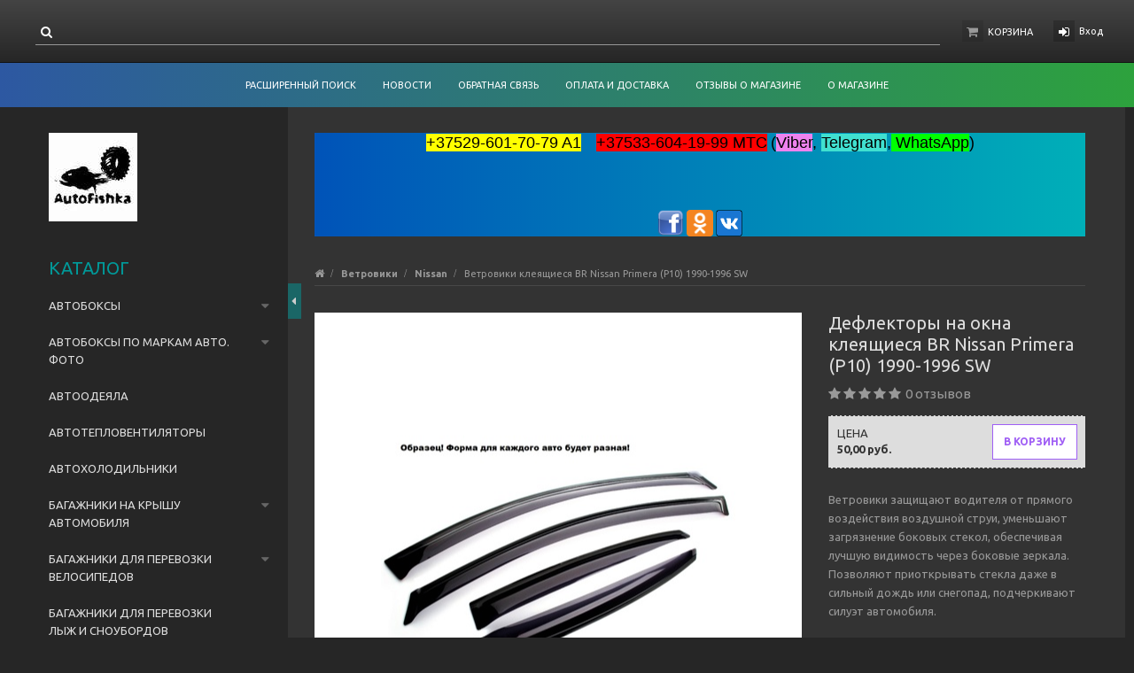

--- FILE ---
content_type: text/html; charset=UTF-8
request_url: https://autofishka.by/vetroviki/nissan/Vetroviki_kleyaschiesya_BR_Nissan_Primera_P10_1990-1996_SW/
body_size: 23242
content:
<!DOCTYPE html>
<html lang="ru">
    <head>
        
<title>Дефлекторы клеящиеся BR Nissan Primera (P10) 1990-1996 SW купить в минске</title>
<meta http-equiv="Content-Type" content="text/html; charset=utf-8">
<meta http-equiv="X-UA-Compatible" content="IE=edge">
    <meta name="generator" content="beSeller.by">
    <meta name="platform" content="beSeller.by">
    <meta name="cms" content="beSeller.by">
    <meta property="og:site_name" content="Autofishka.shop.by">
    <meta name="generator" content="beseller.by - SaaS-платформа для создания интернет-магазинов">
    <meta name="mailru-domain" content="3gJpH9TpB0GEzbIQ" />

    <meta name="keywords" content="Ветровики клеящиеся  BR Nissan Primera (P10) 1990-1996 SW,  ветровики купить в минске, дефлекторы на окна, дефлекторы окон, купить ветровики, ветровик на окно, дефлекаторы на окна, клеящиеся дефлекторы, ветровики вставные, купить защиту на  окна, Ветровики  клеящиеся КОБРА, ветровики на двери авто, ">
    <meta name="description" content="Дефлекторы BR Nissan Primera (P10) 1990-1996 SW. Ветровики на стекла купить в Минске. Доставка по РБ. Ветровики по доступным ценам на любое авто. Подберем вам дефлектор для окон 80336041999">
    <meta property="og:title" content="Дефлекторы клеящиеся BR Nissan Primera (P10) 1990-1996 SW купить в минске">
    <meta property="og:description" content="Дефлекторы BR Nissan Primera (P10) 1990-1996 SW. Ветровики на стекла купить в Минске. Доставка по РБ. Ветровики по доступным ценам на любое авто. Подберем вам дефлектор для окон 80336041999">
    <meta property="og:image" content="/pics/items/1.5._7kopiya.jpg">
    <meta property="og:type" content="product:item">
    <meta property="og:url" content="https://autofishka.by/vetroviki/nissan/Vetroviki_kleyaschiesya_BR_Nissan_Primera_P10_1990-1996_SW/">
<meta name="viewport" content="width=device-width, initial-scale=1">
<link rel="canonical" href="https://autofishka.by/vetroviki/nissan/Vetroviki_kleyaschiesya_BR_Nissan_Primera_P10_1990-1996_SW/">
<link rel="stylesheet" href="/manager/template/css?f=less/user/l-reset.css">
<link rel="stylesheet" type="text/css" href="/manager/template/less?f=styles/less/theme.less&t=1739880576">
<link rel="stylesheet" href="/styles/fontawesome/css/font-awesome.min.css">
<link href="//fonts.googleapis.com/css?family=Ubuntu:400,400italic,700,700italic&subset=latin,cyrillic-ext" rel="stylesheet" type="text/css">
<script src="/js/lozad.min.js"></script>
    <link rel="shortcut icon" href="/favicon.ico?t=1558511759" type="image/x-icon">
<script src="/js/jquery-1.11.2.min.js"></script>
<script src="/manager/template/js?char=utf-8&f=jquery.cookie.js,ok-ref-parse.js,ok-main-controller.js,ok-alt-scroll.js,ok-base.js,tab.js,tooltip.js,modal.js,validate.min.js,jquery.menu-aim.js,jquery.easing.min.js,ok-menu.js,ok-viewed-products.js,ok-modifications.js,ok-menu-more.js,ok-compare.js,ok-reviews.js,ok-cart.js,ok-feedback.js,carousel.js,ok-auth.js,ok-form.js,scrollspy.js,jquery.easing.min.js,ok-findtips.js,jquery.materialripple.js,jquery.textarea_autosize.js,dropdown.js,ok-base-data-functions.js,pl-logo.js,jquery.zoom.min.js,ok-base-functions.js,jquery.simple-pagination.js,ok-subscribe.js,ok-cart-calculate.js&t=1739880576"></script>
    <!-- Yandex.Metrika counter -->
<script type="text/javascript">
(function (d, w, c) {
    (w[c] = w[c] || []).push(function() {
        try {
            w.yaCounter25081748 = new Ya.Metrika({id:25081748,
                    webvisor:true,
                    clickmap:true,
                    trackLinks:true,
                    accurateTrackBounce:true});
        } catch(e) { }
    });

    var n = d.getElementsByTagName("script")[0],
        s = d.createElement("script"),
        f = function () { n.parentNode.insertBefore(s, n); };
    s.type = "text/javascript";
    s.async = true;
    s.src = (d.location.protocol == "https:" ? "https:" : "http:") + "//mc.yandex.ru/metrika/watch.js";

    if (w.opera == "[object Opera]") {
        d.addEventListener("DOMContentLoaded", f, false);
    } else { f(); }
})(document, window, "yandex_metrika_callbacks");
</script>
<noscript><div><img src="//mc.yandex.ru/watch/25081748" style="position:absolute; left:-9999px;" alt="" /></div></noscript>
<!-- /Yandex.Metrika counter -->
    <script src="/manager/callMe/script?charset=utf8" defer></script>
<!-- Интернет-магазин создан на SaaS-платформе beseller.by -->    </head>
    <body data-tplId="38" class="-aside">
        <div class="l-site">
            <div class="l-row l-content-box">
                <input type="hidden" id="statusBadgeText" class="hidden" value="Новинка,Под заказ,день,дня,дней">
<input type="hidden" id="cartWords" value="от">
<header class="l-header">
    <div class="l-header-box">
        <section class="l-topbar-content">
            <div class="container rel">
                <div data-menu-mobile="" class="ok-menu-mobile-btn">
                    <i class="fa fa-bars"></i>
                </div>
                <div class="ok-shop-logo-box" style="display: none;">
                    <div class="ok-shop-logo">
                        <a class="ok-visual" href="/">
                            <img src="/pics/logo.jpg?t=1558375444" alt="Autofishka.shop.by" title="Autofishka.shop.by">
                        </a>
                    </div>
                </div>
                <div class="l-topbar-action">
                                            <div class="ok-shcart-box -state-disabled" data-cart-box="">
                            <button class="ok-shcart__btn ok-shcart__ico ok-btn -btn-style-alt" data-url="/shcart/"
                                    data-cart-icon="">
                                <i style="margin-left: -2px;" class="fa fa-shopping-cart"></i>
                                <sup data-cartcount="">0</sup>
                            </button>
                            <button class="ok-shcart__info" data-url="/shcart/">Корзина</button>
                            <div class="ok-shcart-popup">
                                <div class="ok-shcart -form-theme-mini">
                                    <div class="ok-shcart__cont">
                                        <div class="ok-shcart__cont-inner" data-shcart-items="">
                                            <div class="f-tac">Ваша корзина пуста</div>
                                        </div>
                                    </div>
                                    <div class="ok-shcart__footer" data-shcart-footer="" style="display: none;">
                                        <div class="ok-shcart__footer-inner">
                                            <p class="ok-shcart__total-info f-tac">
											<span>Сумма</span>
                                                <b>
                                                    <span class="ok-shcart__total" data-shcart-total=""></span>
                                                    <span data-shcart-suffix=""></span>
                                                </b>
                                            </p>
                                            <a class="ok-btn -btn-theme-action -width-full" data-gtm-id="order-send-menu" rel="nofollow"
                                               data-url="/shcart/">
                                                Оформить
                                            </a>
                                        </div>
                                    </div>
                                </div>
                            </div>
                        </div>
                                        <div class="ok-auth" data-auth="">
						<span class="ok-auth__btn" data-auth-btn="">
							<button class="ok-auth__ico ok-btn -btn-style-alt">
								<i class="fa fa-sign-in"></i>
							</button>
							<span data-auth-info="" class="ok-auth__info">Вход</span>
						</span>
                        <div class="ok-profile">
                            <ul class="ok-profile-menu" id="ok-profile-menu">
                                <li>
                                    <a class="ok-profile__href" href="/orders.xhtml" rel="nofollow">
                                        <i class="ok-profile__icon fa fa-history"></i>
                                        <span class="ok-profile__text">История заказов</span>
                                    </a>
                                </li>
                                <li>
                                    <a data-toggle="modal" data-target=".ok-modal-userinfo" class="ok-open-modal-userinfo ok-profile__href" href="#">
                                        <i class="ok-profile__icon fa fa-list-ul"></i>
                                        <span class="ok-profile__text">Личные данные</span>
                                    </a>
                                </li>
                                <li>
                                    <a data-toggle="modal" data-target=".ok-modal-address" class="ok-open-modal-address ok-profile__href" href="#">
                                        <i class="ok-profile__icon fa fa-home"></i>
                                        <span class="ok-profile__text">My addresses</span>
                                    </a>
                                </li>
                                <li>
                                    <a class="ok-profile__href" href="/user/exit/" rel="nofollow">
                                        <i class="ok-profile__icon fa fa-sign-out"></i>
                                        <span class="ok-profile__text">Выход</span>
                                    </a>
                                </li>
                            </ul>
                        </div>
                        <div class="ok-enter -form-theme-mini">
                            <ul class="-btn-together -mb-article-half" role="tablist">
                                <li href="#enter" class="ok-btn-signin -width-half active" data-toggle="tab" aria-controls="enter" role="tab"
                                    aria-expanded="true">Вход
                                </li>
                                <li href="#registration" class="ok-btn-register -width-half" data-toggle="tab" role="tab" aria-controls="registration"
                                    aria-expanded="false" data-register-url="/user/register/modal/">Регистрация
                                </li>
                                <li href="#restore" class="ok-btn-restore -width-half hidden" data-toggle="tab" role="tab" aria-controls="restore"
                                    aria-expanded="false">Восстановить
                                </li>
                            </ul>
                            <div class="tab-content">
                                <div role="tabpanel" class="tab-pane active" id="enter">
                                    <form class="ok-form" data-auth-shoplogin="" data-form-validate="login">
                                        <input type="hidden" name="_token" value="hfFeGmFgesZvWMXS1ET8PMonpxj2upFWXPSZhk8A" autocomplete="off">
                                        <div class="ok-form-row -input-special data-input-check">
                                            <input class="form-control -state-empty require_fields" type="text" placeholder="" name="log_email">
                                            <div class="ok-label-float">Ваш email</div>
                                            <span class="-input-border"></span>
                                        </div>
                                        <div class="ok-form-row -input-special data-input-check">
											<span class="input-group">
                                                <input class="form-control -state-empty require_fields" type="password" placeholder=""
                                                       name="log_password">
                                                <div class="ok-label-float">Пароль</div>
												<span class="-input-border"></span>
												<span class="input-group-addon">
													<a class="ok-enter__restore-href" id="restore_btn">
														<span class="fa fa-support"></span>
													</a>
												</span>
											</span>
                                        </div>
                                        <div class="ok-form-row">
                                            <button class="ok-btn -btn-theme-action -width-full" data-btn-validate="login">
                                                Войти
                                            </button>
                                        </div>
                                    </form>
                                </div>
                                <div role="tabpanel" class="tab-pane" id="restore">
    <form class="ok-form" onsubmit="restore(this); return false">
        <input type="hidden" name="_token" value="hfFeGmFgesZvWMXS1ET8PMonpxj2upFWXPSZhk8A" autocomplete="off">
        <div class="ok-form-row">
            <div class="has-success">
                <div id="restore-msg" class="help-block"></div>
            </div>
        </div>
        <div class="ok-form-row -input-special data-input-check">
            <input class="form-control -state-empty require_fields" type="text" placeholder="" name="log_email">
            <div class="ok-label-float">Ваш email</div>
            <span class="-input-border"></span>
        </div>
        <div class="ok-form-row">
            <button class="ok-btn -btn-theme-action -width-full">Воcстановить</button>
        </div>
    </form>
</div>                                <div role="tabpanel" class="tab-pane" id="registration"></div>
                            </div>
                        </div>
                        <div class="modal fade ok-modal-userinfo" tabindex="-1" role="dialog" aria-labelledby="mySmallModalLabel" aria-hidden="true">
    <div class="modal-dialog">
        <div class="modal-content">
            <button type="button" class="close" data-dismiss="modal" aria-label="Close">
                <span aria-hidden="true" class="fa fa-close"></span>
            </button>
            <p class="h3">Личные данные</p>
            <div class="ok-form-row f-size-medium">
                Здесь Вы можете указать/изменить личные данные для максимально комфортного взаимодействия с магазином.
            </div>
            <form class="ok-form" data-auth-setprofile="">
                <input type="hidden" name="_token" value="hfFeGmFgesZvWMXS1ET8PMonpxj2upFWXPSZhk8A" autocomplete="off">
                <div class="ok-form-row -input-special data-input-check">
                    <input class="form-control -state-empty require_fields" type="password" placeholder="" name="profile_password" id="profile_password">
                    <div class="ok-label-float">Пароль</div>
                    <span class="-input-border"></span>
                </div>
                <div class="ok-form-row -input-special data-input-check">
                    <input class="form-control -state-empty" type="text" placeholder="" name="profile_email" id="profile_email" readonly="">
                    <div class="ok-label-float">Контактный e-mail</div>
                    <span class="-input-border"></span>
                </div>
                <div class="ok-form-row -input-special data-input-check">
                    <input class="form-control" type="text" placeholder="+375 (XX) XXX-XX-XX" name="profile_phone" id="profile_phone">
                    <div class="ok-label-float">Телефон</div>
                    <span class="-input-border"></span>
                </div>
                <div class="ok-form-row -input-special data-input-check">
                    <input class="form-control -state-empty" type="text" placeholder="" name="profile_surname" id="profile_surname">
                    <div class="ok-label-float">Фамилия</div>
                    <span class="-input-border"></span>
                </div>
                <div class="ok-form-row -input-special data-input-check">
                    <input class="form-control -state-empty" type="text" placeholder="" name="profile_name" id="profile_name">
                    <div class="ok-label-float">Имя</div>
                    <span class="-input-border"></span>
                </div>
                <div class="ok-form-row -input-special data-input-check">
                    <input class="form-control -state-empty" type="text" placeholder="" name="profile_patronym" id="profile_patronym">
                    <div class="ok-label-float">Отчество</div>
                    <span class="-input-border"></span>
                </div>
                <div class="has-error">
                    <div class="ok-error help-block"></div>
                </div>
                <div class="-mt-article">
                    <button class="ok-btn -btn-theme-action -width-full">Изменить</button>
                </div>
            </form>
        </div>
    </div>
</div>                        <div class="modal fade ok-modal-address" tabindex="-1" role="dialog" aria-labelledby="mySmallModalLabel" aria-hidden="true">
                        </div>
                    </div>
                </div>
                <div class="ok-search-box col-lg-6 col-md-6">
                    <div class="input-group">
						<span class="input-group-addon">
							<a class="ok-search-btn ok-btn -btn-style-alt" href="">
								<i class="fa fa-search"></i>
							</a>
						</span>
                        <input class="form-control ok-search-input -state-empty" autocomplete="off" data-findtips="" type="text" id="findtext"
                               name="findtext" data-status="off">
                    </div>
                    <div class="ok-find-tips-wrapper" style="display: none;">
                        <div id="findTips" class="ok-find-tips"></div>
                        <div class="clearfix"></div>
                    </div>
                </div>
            </div>
        </section>
        <div class="l-topbar hidden-sm hidden-xs">
            <div class="container">
                <div class="row">
                    <nav class="ok-menu-top">
                        <ul style="overflow: visible;">
                            
                                                <li class="ok-menu-top__li">
        <a class="ok-menu-top__href" href="/find/">
            <span class="ok-menu-top__text">Расширенный поиск</span>
        </a>
    </li>

                                                    <li class="ok-menu-top__li">
        <a class="ok-menu-top__href" href="/news/">
            <span class="ok-menu-top__text">Новости</span>
        </a>
    </li>

                                            <li class="ok-menu-top__li">
        <a class="ok-menu-top__href" href="/feedback.xhtml">
            <span class="ok-menu-top__text">Обратная связь</span>
        </a>
    </li>

                                            <li class="ok-menu-top__li">
        <a class="ok-menu-top__href" href="/delivery.xhtml">
            <span class="ok-menu-top__text">Оплата и доставка</span>
        </a>
    </li>

                                            <li class="ok-menu-top__li">
        <a class="ok-menu-top__href" href="/reviews.xhtml">
            <span class="ok-menu-top__text">Отзывы о магазине</span>
        </a>
    </li>

                                            <li class="ok-menu-top__li">
        <a class="ok-menu-top__href" href="/info.xhtml">
            <span class="ok-menu-top__text">О магазине</span>
        </a>
    </li>

                            </ul>
                        <input type="hidden" name="moreElhtmlText" value="Еще...">
                    </nav>
                </div>
            </div>
        </div>
    </div>
</header>
                                        <main class="l-main container">
        <div class="row l-main-cont">
            <aside class="col-md-3 l-aside">
        <div class="ok-menu-mobile -mb-article">
        <div class="f-title-special -bg-alt">
            <span class="f-title-special__text">Меню</span>
        </div>
        <ul>
            
                                                <li class="ok-menu-top__li">
        <a class="ok-menu-top__href" href="/find/">
            <span class="ok-menu-top__text">Расширенный поиск</span>
        </a>
    </li>

                                                    <li class="ok-menu-top__li">
        <a class="ok-menu-top__href" href="/news/">
            <span class="ok-menu-top__text">Новости</span>
        </a>
    </li>

                                            <li class="ok-menu-top__li">
        <a class="ok-menu-top__href" href="/feedback.xhtml">
            <span class="ok-menu-top__text">Обратная связь</span>
        </a>
    </li>

                                            <li class="ok-menu-top__li">
        <a class="ok-menu-top__href" href="/delivery.xhtml">
            <span class="ok-menu-top__text">Оплата и доставка</span>
        </a>
    </li>

                                            <li class="ok-menu-top__li">
        <a class="ok-menu-top__href" href="/reviews.xhtml">
            <span class="ok-menu-top__text">Отзывы о магазине</span>
        </a>
    </li>

                                            <li class="ok-menu-top__li">
        <a class="ok-menu-top__href" href="/info.xhtml">
            <span class="ok-menu-top__text">О магазине</span>
        </a>
    </li>

            </ul>
    </div>
    <article class="l-article ok-catalog -mb-article" data-float-box="" style="">
        <div class="f-title-special -bg-alt">
            <span class="f-title-special__text">КАТАЛОГ</span>
        </div>
        <nav data-float-max-height="" class="ok-menu">
            <div class="ok-menu__content">
                                                                                                                                                                                                                                                                                                                                                                                                                        <div class="ok-menu__first-lvl data-menu__nav ">
                                                    <i class="ok-menu__action data-menu__action"></i>
                                                <a class="ok-menu__first-lvl-el" href="/avtomobilnye_boksy/">Автобоксы </a>
                                                    <div class="ok-menu__second-lvl-list data-menu__list" style="">
                                                                                                                                                                                                                            <div class="ok-menu__second-lvl">
                                        <a class="ok-menu__second-lvl-el "
                                           href="/avtomobilnye_boksy/avtomobilnye-boksy-evrodetal-rossiya/">Автомобильные боксы Евродеталь </a>
                                    </div>
                                                                                                                                                                                                                            <div class="ok-menu__second-lvl">
                                        <a class="ok-menu__second-lvl-el "
                                           href="/avtomobilnye_boksy/Avtomobilnye_boksy_LUX/">Автомобильные боксы LUX</a>
                                    </div>
                                                                                                                                                                                                                            <div class="ok-menu__second-lvl">
                                        <a class="ok-menu__second-lvl-el "
                                           href="/avtomobilnye_boksy/Avtomobilnye_boksy_MaxBox/">Автомобильные боксы MaxBox</a>
                                    </div>
                                                                                                                                                                                                                            <div class="ok-menu__second-lvl">
                                        <a class="ok-menu__second-lvl-el "
                                           href="/avtomobilnye_boksy/avtomobilnye_boksy_drugih_proizvoliteley/">Автомобильные боксы Modula и др.</a>
                                    </div>
                                                                                                                                                                                                                            <div class="ok-menu__second-lvl">
                                        <a class="ok-menu__second-lvl-el "
                                           href="/avtomobilnye_boksy/Avtomobilnye_boksy_Sotra_Kitay_/">Автомобильные боксы Sotra </a>
                                    </div>
                                                                                                                                                                                                                            <div class="ok-menu__second-lvl">
                                        <a class="ok-menu__second-lvl-el "
                                           href="/avtomobilnye_boksy/avtomobilnye_boksy_thule_shveciya_/">Автомобильные боксы THULE </a>
                                    </div>
                                                            </div>
                                            </div>
                                                                                                                                                                                                                                                                                                                                                                                                                                                                                                                                                                                                                                                                                                                                                                                                                                                                                                                                                                                                                                                                                                                                                                                                                                                                                                                                                                                                                                                                                                                                                                                                                                                                                                                                                                                                <div class="ok-menu__first-lvl data-menu__nav ">
                                                    <i class="ok-menu__action data-menu__action"></i>
                                                <a class="ok-menu__first-lvl-el" href="/Avtoboksy_po_markam_avto_FOTO/">Автобоксы по маркам авто. ФОТО</a>
                                                    <div class="ok-menu__second-lvl-list data-menu__list" style="">
                                                                                                                                                                                                                            <div class="ok-menu__second-lvl">
                                        <a class="ok-menu__second-lvl-el "
                                           href="/Avtoboksy_po_markam_avto_FOTO/Avtoboksy_dlya_Audi/">Audi</a>
                                    </div>
                                                                                                                                                                                                                            <div class="ok-menu__second-lvl">
                                        <a class="ok-menu__second-lvl-el "
                                           href="/Avtoboksy_po_markam_avto_FOTO/Avtoboksy_dlya_BMW2/">BMW</a>
                                    </div>
                                                                                                                                                                                                                            <div class="ok-menu__second-lvl">
                                        <a class="ok-menu__second-lvl-el "
                                           href="/Avtoboksy_po_markam_avto_FOTO/Avtoboksy_dlya_BYD/">BYD</a>
                                    </div>
                                                                                                                                                                                                                            <div class="ok-menu__second-lvl">
                                        <a class="ok-menu__second-lvl-el "
                                           href="/Avtoboksy_po_markam_avto_FOTO/Avtoboksy_dlya_Chevrolet/">Chevrolet</a>
                                    </div>
                                                                                                                                                                                                                            <div class="ok-menu__second-lvl">
                                        <a class="ok-menu__second-lvl-el "
                                           href="/Avtoboksy_po_markam_avto_FOTO/Avtoboksy_dlya_Citroen/">Citroen </a>
                                    </div>
                                                                                                                                                                                                                            <div class="ok-menu__second-lvl">
                                        <a class="ok-menu__second-lvl-el "
                                           href="/Avtoboksy_po_markam_avto_FOTO/Avtoboksy_dlya_Exeed/">Exeed</a>
                                    </div>
                                                                                                                                                                                                                            <div class="ok-menu__second-lvl">
                                        <a class="ok-menu__second-lvl-el "
                                           href="/Avtoboksy_po_markam_avto_FOTO/Avtoboksy_dlya_Ford/">Ford</a>
                                    </div>
                                                                                                                                                                                                                            <div class="ok-menu__second-lvl">
                                        <a class="ok-menu__second-lvl-el "
                                           href="/Avtoboksy_po_markam_avto_FOTO/Avtoboksy_dlya_Geely2/">Geely</a>
                                    </div>
                                                                                                                                                                                                                            <div class="ok-menu__second-lvl">
                                        <a class="ok-menu__second-lvl-el "
                                           href="/Avtoboksy_po_markam_avto_FOTO/Avtoboksy_dlya_GMC/">GMC</a>
                                    </div>
                                                                                                                                                                                                                            <div class="ok-menu__second-lvl">
                                        <a class="ok-menu__second-lvl-el "
                                           href="/Avtoboksy_po_markam_avto_FOTO/Avtoboksy_dlya_Haval/">Haval</a>
                                    </div>
                                                                                                                                                                                                                            <div class="ok-menu__second-lvl">
                                        <a class="ok-menu__second-lvl-el "
                                           href="/Avtoboksy_po_markam_avto_FOTO/Avtoboksy_dlya_Honda/">Honda</a>
                                    </div>
                                                                                                                                                                                                                            <div class="ok-menu__second-lvl">
                                        <a class="ok-menu__second-lvl-el "
                                           href="/Avtoboksy_po_markam_avto_FOTO/Avtoboksy_dlya_Hyundai/">Hyundai</a>
                                    </div>
                                                                                                                                                                                                                            <div class="ok-menu__second-lvl">
                                        <a class="ok-menu__second-lvl-el "
                                           href="/Avtoboksy_po_markam_avto_FOTO/Avtoboksy_dlya_Jeep/">Jeep</a>
                                    </div>
                                                                                                                                                                                                                            <div class="ok-menu__second-lvl">
                                        <a class="ok-menu__second-lvl-el "
                                           href="/Avtoboksy_po_markam_avto_FOTO/Avtoboksy_dlya_JAC/">JAC</a>
                                    </div>
                                                                                                                                                                                                                            <div class="ok-menu__second-lvl">
                                        <a class="ok-menu__second-lvl-el "
                                           href="/Avtoboksy_po_markam_avto_FOTO/Avtoboksy_dlya_Jaguar/">Jaguar</a>
                                    </div>
                                                                                                                                                                                                                            <div class="ok-menu__second-lvl">
                                        <a class="ok-menu__second-lvl-el "
                                           href="/Avtoboksy_po_markam_avto_FOTO/Avtoboksy_dlya_Infiniti/">Infiniti</a>
                                    </div>
                                                                                                                                                                                                                            <div class="ok-menu__second-lvl">
                                        <a class="ok-menu__second-lvl-el "
                                           href="/Avtoboksy_po_markam_avto_FOTO/Avtoboksy_dlya_Kia/">Kia</a>
                                    </div>
                                                                                                                                                                                                                            <div class="ok-menu__second-lvl">
                                        <a class="ok-menu__second-lvl-el "
                                           href="/Avtoboksy_po_markam_avto_FOTO/Avtoboksy_dlya_Lada/">Lada </a>
                                    </div>
                                                                                                                                                                                                                            <div class="ok-menu__second-lvl">
                                        <a class="ok-menu__second-lvl-el "
                                           href="/Avtoboksy_po_markam_avto_FOTO/Avtoboksy_dlya_Mazda/">Mazda</a>
                                    </div>
                                                                                                                                                                                                                            <div class="ok-menu__second-lvl">
                                        <a class="ok-menu__second-lvl-el "
                                           href="/Avtoboksy_po_markam_avto_FOTO/Avtoboksy_dlya_Mercedes/">Mercedes</a>
                                    </div>
                                                                                                                                                                                                                            <div class="ok-menu__second-lvl">
                                        <a class="ok-menu__second-lvl-el "
                                           href="/Avtoboksy_po_markam_avto_FOTO/Avtoboksy_dlya_Mitsubishi/">Mitsubishi</a>
                                    </div>
                                                                                                                                                                                                                            <div class="ok-menu__second-lvl">
                                        <a class="ok-menu__second-lvl-el "
                                           href="/Avtoboksy_po_markam_avto_FOTO/Avtoboksy_dlya_Nissan/">Nissan</a>
                                    </div>
                                                                                                                                                                                                                            <div class="ok-menu__second-lvl">
                                        <a class="ok-menu__second-lvl-el "
                                           href="/Avtoboksy_po_markam_avto_FOTO/Avtoboksy_dlya_Niva/">Niva</a>
                                    </div>
                                                                                                                                                                                                                            <div class="ok-menu__second-lvl">
                                        <a class="ok-menu__second-lvl-el "
                                           href="/Avtoboksy_po_markam_avto_FOTO/Avtoboksy_dlya_Opel/">Opel</a>
                                    </div>
                                                                                                                                                                                                                            <div class="ok-menu__second-lvl">
                                        <a class="ok-menu__second-lvl-el "
                                           href="/Avtoboksy_po_markam_avto_FOTO/Avtoboksy_dlya_Peugeot/">Peugeot</a>
                                    </div>
                                                                                                                                                                                                                            <div class="ok-menu__second-lvl">
                                        <a class="ok-menu__second-lvl-el "
                                           href="/Avtoboksy_po_markam_avto_FOTO/Avtoboksy_dlya_Porsche/">Porsche</a>
                                    </div>
                                                                                                                                                                                                                            <div class="ok-menu__second-lvl">
                                        <a class="ok-menu__second-lvl-el "
                                           href="/Avtoboksy_po_markam_avto_FOTO/Avtoboksy_dlya_Renault/">Renault</a>
                                    </div>
                                                                                                                                                                                                                            <div class="ok-menu__second-lvl">
                                        <a class="ok-menu__second-lvl-el "
                                           href="/Avtoboksy_po_markam_avto_FOTO/Skoda4/">Skoda</a>
                                    </div>
                                                                                                                                                                                                                            <div class="ok-menu__second-lvl">
                                        <a class="ok-menu__second-lvl-el "
                                           href="/Avtoboksy_po_markam_avto_FOTO/Avtoboksy_dlya_Subaru/">Subaru</a>
                                    </div>
                                                                                                                                                                                                                            <div class="ok-menu__second-lvl">
                                        <a class="ok-menu__second-lvl-el "
                                           href="/Avtoboksy_po_markam_avto_FOTO/Avtoboksy_dlya_Suzuki/">Suzuki</a>
                                    </div>
                                                                                                                                                                                                                            <div class="ok-menu__second-lvl">
                                        <a class="ok-menu__second-lvl-el "
                                           href="/Avtoboksy_po_markam_avto_FOTO/Avtoboksy_dlya_Tesla/">Tesla</a>
                                    </div>
                                                                                                                                                                                                                            <div class="ok-menu__second-lvl">
                                        <a class="ok-menu__second-lvl-el "
                                           href="/Avtoboksy_po_markam_avto_FOTO/Avtoboksy_dlya_Toyota/">Toyota</a>
                                    </div>
                                                                                                                                                                                                                            <div class="ok-menu__second-lvl">
                                        <a class="ok-menu__second-lvl-el "
                                           href="/Avtoboksy_po_markam_avto_FOTO/Avtoboksy_dlya_UAZ/">UAZ</a>
                                    </div>
                                                                                                                                                                                                                            <div class="ok-menu__second-lvl">
                                        <a class="ok-menu__second-lvl-el "
                                           href="/Avtoboksy_po_markam_avto_FOTO/Avtoboksy_Volkswagen/">Volkswagen</a>
                                    </div>
                                                                                                                                                                                                                            <div class="ok-menu__second-lvl">
                                        <a class="ok-menu__second-lvl-el "
                                           href="/Avtoboksy_po_markam_avto_FOTO/Avtoboksy_dlya_Volvo/">Volvo</a>
                                    </div>
                                                                                                                                                                                                                            <div class="ok-menu__second-lvl">
                                        <a class="ok-menu__second-lvl-el "
                                           href="/Avtoboksy_po_markam_avto_FOTO/Avtoboksy_dlya_Voyah/">Voyah</a>
                                    </div>
                                                            </div>
                                            </div>
                                                                                                                                                <div class="ok-menu__first-lvl data-menu__nav ">
                                                <a class="ok-menu__first-lvl-el" href="/Avtoodeyala/">Автоодеяла</a>
                                            </div>
                                                                                                                                                <div class="ok-menu__first-lvl data-menu__nav ">
                                                <a class="ok-menu__first-lvl-el" href="/Avtomobilnyy_teploventilyator/">Автотепловентиляторы</a>
                                            </div>
                                                                                                                                                <div class="ok-menu__first-lvl data-menu__nav ">
                                                <a class="ok-menu__first-lvl-el" href="/avtoholodilnik/">Автохолодильники</a>
                                            </div>
                                                                                                                                                                                                                                                                                                                                                                                                                                                                                                                                                                                                                                                                                                                                                                                                                                                                                <div class="ok-menu__first-lvl data-menu__nav ">
                                                    <i class="ok-menu__action data-menu__action"></i>
                                                <a class="ok-menu__first-lvl-el" href="/car-bagaznik/">Багажники на крышу автомобиля</a>
                                                    <div class="ok-menu__second-lvl-list data-menu__list" style="">
                                                                                                                                                                                                                            <div class="ok-menu__second-lvl">
                                        <a class="ok-menu__second-lvl-el "
                                           href="/car-bagaznik/Bagazhnik_na_reylingi/">Багажники на рейлинги</a>
                                    </div>
                                                                                                                                                                                                                            <div class="ok-menu__second-lvl">
                                        <a class="ok-menu__second-lvl-el "
                                           href="/car-bagaznik/Bagazhnik_dlya_gladkoy_kryshi_avtomobilya/">Багажники для гладкой крыши</a>
                                    </div>
                                                                                                                                                                                                                            <div class="ok-menu__second-lvl">
                                        <a class="ok-menu__second-lvl-el "
                                           href="/car-bagaznik/Bagazhnik_v_shtatnye_mesta/">Багажники в штатные места</a>
                                    </div>
                                                                                                                                                                                                                            <div class="ok-menu__second-lvl">
                                        <a class="ok-menu__second-lvl-el "
                                           href="/car-bagaznik/Bagazhnik_na_vodostoki/">Багажники на водостоки</a>
                                    </div>
                                                                                                                                                                                                                            <div class="ok-menu__second-lvl">
                                        <a class="ok-menu__second-lvl-el "
                                           href="/car-bagaznik/bagazhnik_dlya_velosipeda/">Багажники для велосипедов</a>
                                    </div>
                                                                                                                                                                                                                            <div class="ok-menu__second-lvl">
                                        <a class="ok-menu__second-lvl-el "
                                           href="/car-bagaznik/Bagazhniki_dlya_perevozki_lyzh/">Багажники для лыж</a>
                                    </div>
                                                                                                                                                                                                                            <div class="ok-menu__second-lvl">
                                        <a class="ok-menu__second-lvl-el "
                                           href="/car-bagaznik/bagazhnik_dlya_serfingovoy_doski_i_baydarok/">Багажные крепления для серфинговой доски и байдарок</a>
                                    </div>
                                                                                                                                                                                                                            <div class="ok-menu__second-lvl">
                                        <a class="ok-menu__second-lvl-el "
                                           href="/car-bagaznik/Dopolnitelnye_bagazhnye_krepleniya_dlya_gruza/">Дополнительные багажные крепления</a>
                                    </div>
                                                                                                                                                                                                                            <div class="ok-menu__second-lvl">
                                        <a class="ok-menu__second-lvl-el "
                                           href="/car-bagaznik/Bagazhnik_dlya_Renault_Duster_s_2015/">Багажники для Renault Duster </a>
                                    </div>
                                                                                                                                                                                                                            <div class="ok-menu__second-lvl">
                                        <a class="ok-menu__second-lvl-el "
                                           href="/car-bagaznik/bagazhnik_amos/">Багажники AMOS (Польша)</a>
                                    </div>
                                                                                                                                                                                                                            <div class="ok-menu__second-lvl">
                                        <a class="ok-menu__second-lvl-el "
                                           href="/car-bagaznik/Bagazhnik_atlant_lux/">Багажники ED, LUX, Атлант (Россия)</a>
                                    </div>
                                                                                                                                                                                                                            <div class="ok-menu__second-lvl">
                                        <a class="ok-menu__second-lvl-el "
                                           href="/car-bagaznik/Bagazhniki_dlya_obychnyh_relingov_LUX_HANTER/">Багажники LUX HUNTER, LUX BRIDGE (Россия)</a>
                                    </div>
                                                                                                                                                                                                                            <div class="ok-menu__second-lvl">
                                        <a class="ok-menu__second-lvl-el "
                                           href="/car-bagaznik/Bagazhniki_Modula_Italiya_/">Багажники MODULA (Италия)</a>
                                    </div>
                                                                                                                                                                                                                            <div class="ok-menu__second-lvl">
                                        <a class="ok-menu__second-lvl-el "
                                           href="/car-bagaznik/Bagazhniki_TURTLE/">Багажники TURTLE (Турция)</a>
                                    </div>
                                                                                                                                                                                                                            <div class="ok-menu__second-lvl">
                                        <a class="ok-menu__second-lvl-el "
                                           href="/car-bagaznik/bagazhniki_thule_shveciya_/">Багажники THULE (Швеция)</a>
                                    </div>
                                                                                                                                                                                                                            <div class="ok-menu__second-lvl">
                                        <a class="ok-menu__second-lvl-el "
                                           href="/car-bagaznik/bagazhniki_automaxi_supra_franciya_/">Багажники AUTOMAXI/SUPRA (Франция)</a>
                                    </div>
                                                            </div>
                                            </div>
                                                                                                                                                                                                                                                                                                                                                                            <div class="ok-menu__first-lvl data-menu__nav ">
                                                    <i class="ok-menu__action data-menu__action"></i>
                                                <a class="ok-menu__first-lvl-el" href="/velobagazhniki/">Багажники для перевозки велосипедов</a>
                                                    <div class="ok-menu__second-lvl-list data-menu__list" style="">
                                                                                                                                                                                                                            <div class="ok-menu__second-lvl">
                                        <a class="ok-menu__second-lvl-el "
                                           href="/velobagazhniki/Velobagazhnik_na_kryshu_avtomobilya/">на крышу</a>
                                    </div>
                                                                                                                                                                                                                            <div class="ok-menu__second-lvl">
                                        <a class="ok-menu__second-lvl-el "
                                           href="/velobagazhniki/Kreplenie_dlya_perevozki_velosipeda_na_farkop/">на фаркоп</a>
                                    </div>
                                                                                                                                                                                                                            <div class="ok-menu__second-lvl">
                                        <a class="ok-menu__second-lvl-el "
                                           href="/velobagazhniki/Kreplenie_dlya_velosipeda/">на заднюю дверь</a>
                                    </div>
                                                                                                                                                                                                                            <div class="ok-menu__second-lvl">
                                        <a class="ok-menu__second-lvl-el "
                                           href="/velobagazhniki/Velobagazhnik_na_zapasnoe_koleso/">на запасное колесо</a>
                                    </div>
                                                                                                                                                                                                                            <div class="ok-menu__second-lvl">
                                        <a class="ok-menu__second-lvl-el "
                                           href="/velobagazhniki/velobagazhnik-thule/">велобагажники Thule</a>
                                    </div>
                                                            </div>
                                            </div>
                                                                                                                                                <div class="ok-menu__first-lvl data-menu__nav ">
                                                <a class="ok-menu__first-lvl-el" href="/Bagazhnik_dlya_lyzh/">Багажники для перевозки лыж и сноубордов</a>
                                            </div>
                                                                                                                                                                                                                                                                                                                                                                                                                                                                                                                                                                                                                                                                                                                                                                                                                                                                                                                                                                                                                                                                                                                                                                                                                                                                                                                                                                                                                                                                                                                                                                                                                                                                                                                                                                                                                                                                                                                                                                                                                                                                        <div class="ok-menu__first-lvl data-menu__nav ">
                                                    <i class="ok-menu__action data-menu__action"></i>
                                                <a class="ok-menu__first-lvl-el" href="/vetroviki/">Ветровики</a>
                                                    <div class="ok-menu__second-lvl-list data-menu__list" style="">
                                                                                                                                                                                                                            <div class="ok-menu__second-lvl">
                                        <a class="ok-menu__second-lvl-el "
                                           href="/vetroviki/acura/">   Acura</a>
                                    </div>
                                                                                                                                                                                                                            <div class="ok-menu__second-lvl">
                                        <a class="ok-menu__second-lvl-el "
                                           href="/vetroviki/alfa_romeo5/">   Alfa Romeo</a>
                                    </div>
                                                                                                                                                                                                                            <div class="ok-menu__second-lvl">
                                        <a class="ok-menu__second-lvl-el "
                                           href="/vetroviki/audi/">   Audi</a>
                                    </div>
                                                                                                                                                                                                                            <div class="ok-menu__second-lvl">
                                        <a class="ok-menu__second-lvl-el "
                                           href="/vetroviki/bmw/">   BMW</a>
                                    </div>
                                                                                                                                                                                                                            <div class="ok-menu__second-lvl">
                                        <a class="ok-menu__second-lvl-el "
                                           href="/vetroviki/chevrolet/">   Chevrolet</a>
                                    </div>
                                                                                                                                                                                                                            <div class="ok-menu__second-lvl">
                                        <a class="ok-menu__second-lvl-el "
                                           href="/vetroviki/chrysler/">   Chrysler</a>
                                    </div>
                                                                                                                                                                                                                            <div class="ok-menu__second-lvl">
                                        <a class="ok-menu__second-lvl-el "
                                           href="/vetroviki/citroen/">   Citroen</a>
                                    </div>
                                                                                                                                                                                                                            <div class="ok-menu__second-lvl">
                                        <a class="ok-menu__second-lvl-el "
                                           href="/vetroviki/daewoo/">   Daewoo</a>
                                    </div>
                                                                                                                                                                                                                            <div class="ok-menu__second-lvl">
                                        <a class="ok-menu__second-lvl-el "
                                           href="/vetroviki/dodge/">   Dodge</a>
                                    </div>
                                                                                                                                                                                                                            <div class="ok-menu__second-lvl">
                                        <a class="ok-menu__second-lvl-el "
                                           href="/vetroviki/fiat/">   Fiat</a>
                                    </div>
                                                                                                                                                                                                                            <div class="ok-menu__second-lvl">
                                        <a class="ok-menu__second-lvl-el "
                                           href="/vetroviki/ford/">   Ford</a>
                                    </div>
                                                                                                                                                                                                                            <div class="ok-menu__second-lvl">
                                        <a class="ok-menu__second-lvl-el "
                                           href="/vetroviki/geely-3/">   Geely</a>
                                    </div>
                                                                                                                                                                                                                            <div class="ok-menu__second-lvl">
                                        <a class="ok-menu__second-lvl-el "
                                           href="/vetroviki/great_wall/">   Great Wall</a>
                                    </div>
                                                                                                                                                                                                                            <div class="ok-menu__second-lvl">
                                        <a class="ok-menu__second-lvl-el "
                                           href="/vetroviki/honda/">   Honda</a>
                                    </div>
                                                                                                                                                                                                                            <div class="ok-menu__second-lvl">
                                        <a class="ok-menu__second-lvl-el "
                                           href="/vetroviki/hummer/">   Hummer</a>
                                    </div>
                                                                                                                                                                                                                            <div class="ok-menu__second-lvl">
                                        <a class="ok-menu__second-lvl-el "
                                           href="/vetroviki/hyundai/">   Hyundai</a>
                                    </div>
                                                                                                                                                                                                                            <div class="ok-menu__second-lvl">
                                        <a class="ok-menu__second-lvl-el "
                                           href="/vetroviki/iveco2/">   Iveco</a>
                                    </div>
                                                                                                                                                                                                                            <div class="ok-menu__second-lvl">
                                        <a class="ok-menu__second-lvl-el "
                                           href="/vetroviki/infiniti/">   Infiniti</a>
                                    </div>
                                                                                                                                                                                                                            <div class="ok-menu__second-lvl">
                                        <a class="ok-menu__second-lvl-el "
                                           href="/vetroviki/jeep/">   Jeep</a>
                                    </div>
                                                                                                                                                                                                                            <div class="ok-menu__second-lvl">
                                        <a class="ok-menu__second-lvl-el "
                                           href="/vetroviki/kia/">   Kia</a>
                                    </div>
                                                                                                                                                                                                                            <div class="ok-menu__second-lvl">
                                        <a class="ok-menu__second-lvl-el "
                                           href="/vetroviki/lada/">   Lada</a>
                                    </div>
                                                                                                                                                                                                                            <div class="ok-menu__second-lvl">
                                        <a class="ok-menu__second-lvl-el "
                                           href="/vetroviki/land_rover/">   Land rover</a>
                                    </div>
                                                                                                                                                                                                                            <div class="ok-menu__second-lvl">
                                        <a class="ok-menu__second-lvl-el "
                                           href="/vetroviki/lexus/">   Lexus</a>
                                    </div>
                                                                                                                                                                                                                            <div class="ok-menu__second-lvl">
                                        <a class="ok-menu__second-lvl-el "
                                           href="/vetroviki/lincoln/">   Lincoln</a>
                                    </div>
                                                                                                                                                                                                                            <div class="ok-menu__second-lvl">
                                        <a class="ok-menu__second-lvl-el "
                                           href="/vetroviki/mazda/">   Mazda</a>
                                    </div>
                                                                                                                                                                                                                            <div class="ok-menu__second-lvl">
                                        <a class="ok-menu__second-lvl-el "
                                           href="/vetroviki/mercedes/">   Mercedes</a>
                                    </div>
                                                                                                                                                                                                                            <div class="ok-menu__second-lvl">
                                        <a class="ok-menu__second-lvl-el "
                                           href="/vetroviki/mitsubishi/">   Mitsubishi</a>
                                    </div>
                                                                                                                                                                                                                            <div class="ok-menu__second-lvl">
                                        <a class="ok-menu__second-lvl-el "
                                           href="/vetroviki/nissan/">   Nissan</a>
                                    </div>
                                                                                                                                                                                                                            <div class="ok-menu__second-lvl">
                                        <a class="ok-menu__second-lvl-el "
                                           href="/vetroviki/opel/">   Opel</a>
                                    </div>
                                                                                                                                                                                                                            <div class="ok-menu__second-lvl">
                                        <a class="ok-menu__second-lvl-el "
                                           href="/vetroviki/peugeot/">   Peugeot</a>
                                    </div>
                                                                                                                                                                                                                            <div class="ok-menu__second-lvl">
                                        <a class="ok-menu__second-lvl-el "
                                           href="/vetroviki/pontiac/">   Pontiac</a>
                                    </div>
                                                                                                                                                                                                                            <div class="ok-menu__second-lvl">
                                        <a class="ok-menu__second-lvl-el "
                                           href="/vetroviki/renault/">   Renault</a>
                                    </div>
                                                                                                                                                                                                                            <div class="ok-menu__second-lvl">
                                        <a class="ok-menu__second-lvl-el "
                                           href="/vetroviki/rover/">   Rover</a>
                                    </div>
                                                                                                                                                                                                                            <div class="ok-menu__second-lvl">
                                        <a class="ok-menu__second-lvl-el "
                                           href="/vetroviki/saab/">   Saab</a>
                                    </div>
                                                                                                                                                                                                                            <div class="ok-menu__second-lvl">
                                        <a class="ok-menu__second-lvl-el "
                                           href="/vetroviki/seat/">   Seat</a>
                                    </div>
                                                                                                                                                                                                                            <div class="ok-menu__second-lvl">
                                        <a class="ok-menu__second-lvl-el "
                                           href="/vetroviki/skoda/">   Skoda</a>
                                    </div>
                                                                                                                                                                                                                            <div class="ok-menu__second-lvl">
                                        <a class="ok-menu__second-lvl-el "
                                           href="/vetroviki/ssangyong/">   Ssangyong</a>
                                    </div>
                                                                                                                                                                                                                            <div class="ok-menu__second-lvl">
                                        <a class="ok-menu__second-lvl-el "
                                           href="/vetroviki/subaru/">   Subaru</a>
                                    </div>
                                                                                                                                                                                                                            <div class="ok-menu__second-lvl">
                                        <a class="ok-menu__second-lvl-el "
                                           href="/vetroviki/suzuki/">   Suzuki</a>
                                    </div>
                                                                                                                                                                                                                            <div class="ok-menu__second-lvl">
                                        <a class="ok-menu__second-lvl-el "
                                           href="/vetroviki/toyota/">   Toyota</a>
                                    </div>
                                                                                                                                                                                                                            <div class="ok-menu__second-lvl">
                                        <a class="ok-menu__second-lvl-el "
                                           href="/vetroviki/volvo/">   Volvo</a>
                                    </div>
                                                                                                                                                                                                                            <div class="ok-menu__second-lvl">
                                        <a class="ok-menu__second-lvl-el "
                                           href="/vetroviki/volkswagen/">   Volkswagen</a>
                                    </div>
                                                            </div>
                                            </div>
                                                                                                                                                                                                                                                                                                                                                                                                                                                                                                                                                                                                                                                                                                                                                                                                                                                                                                                                                                                                                                                                                                                                                                                                                                                                                                                                                                                                                                                                                                                                                                                                                                                                                                                                                                                                                                                                                                                                                                                                                                                                                                                    <div class="ok-menu__first-lvl data-menu__nav ">
                                                    <i class="ok-menu__action data-menu__action"></i>
                                                <a class="ok-menu__first-lvl-el" href="/deflektory_kapota/">Дефлекторы капота</a>
                                                    <div class="ok-menu__second-lvl-list data-menu__list" style="">
                                                                                                                                                                                                                            <div class="ok-menu__second-lvl">
                                        <a class="ok-menu__second-lvl-el "
                                           href="/deflektory_kapota/acura2/">   Acura</a>
                                    </div>
                                                                                                                                                                                                                            <div class="ok-menu__second-lvl">
                                        <a class="ok-menu__second-lvl-el "
                                           href="/deflektory_kapota/audi2/">   Audi </a>
                                    </div>
                                                                                                                                                                                                                            <div class="ok-menu__second-lvl">
                                        <a class="ok-menu__second-lvl-el "
                                           href="/deflektory_kapota/bmw2/">   BMW</a>
                                    </div>
                                                                                                                                                                                                                            <div class="ok-menu__second-lvl">
                                        <a class="ok-menu__second-lvl-el "
                                           href="/deflektory_kapota/chery-2/">   Chery</a>
                                    </div>
                                                                                                                                                                                                                            <div class="ok-menu__second-lvl">
                                        <a class="ok-menu__second-lvl-el "
                                           href="/deflektory_kapota/chevrolet2/">   Chevrolet</a>
                                    </div>
                                                                                                                                                                                                                            <div class="ok-menu__second-lvl">
                                        <a class="ok-menu__second-lvl-el "
                                           href="/deflektory_kapota/chrysler2/">   Chrysler</a>
                                    </div>
                                                                                                                                                                                                                            <div class="ok-menu__second-lvl">
                                        <a class="ok-menu__second-lvl-el "
                                           href="/deflektory_kapota/citroen2/">   Citroen</a>
                                    </div>
                                                                                                                                                                                                                            <div class="ok-menu__second-lvl">
                                        <a class="ok-menu__second-lvl-el "
                                           href="/deflektory_kapota/dacia-2/">   Dacia</a>
                                    </div>
                                                                                                                                                                                                                            <div class="ok-menu__second-lvl">
                                        <a class="ok-menu__second-lvl-el "
                                           href="/deflektory_kapota/datsun/">   Datsun</a>
                                    </div>
                                                                                                                                                                                                                            <div class="ok-menu__second-lvl">
                                        <a class="ok-menu__second-lvl-el "
                                           href="/deflektory_kapota/daewoo2/">   Daewoo</a>
                                    </div>
                                                                                                                                                                                                                            <div class="ok-menu__second-lvl">
                                        <a class="ok-menu__second-lvl-el "
                                           href="/deflektory_kapota/dodge2/">   Dodge</a>
                                    </div>
                                                                                                                                                                                                                            <div class="ok-menu__second-lvl">
                                        <a class="ok-menu__second-lvl-el "
                                           href="/deflektory_kapota/fiat2/">   Fiat</a>
                                    </div>
                                                                                                                                                                                                                            <div class="ok-menu__second-lvl">
                                        <a class="ok-menu__second-lvl-el "
                                           href="/deflektory_kapota/ford2/">   Ford</a>
                                    </div>
                                                                                                                                                                                                                            <div class="ok-menu__second-lvl">
                                        <a class="ok-menu__second-lvl-el "
                                           href="/deflektory_kapota/great_wall2/">   Great Wall</a>
                                    </div>
                                                                                                                                                                                                                            <div class="ok-menu__second-lvl">
                                        <a class="ok-menu__second-lvl-el "
                                           href="/deflektory_kapota/geely-2/">   Geely</a>
                                    </div>
                                                                                                                                                                                                                            <div class="ok-menu__second-lvl">
                                        <a class="ok-menu__second-lvl-el "
                                           href="/deflektory_kapota/honda2/">   Honda</a>
                                    </div>
                                                                                                                                                                                                                            <div class="ok-menu__second-lvl">
                                        <a class="ok-menu__second-lvl-el "
                                           href="/deflektory_kapota/hyundai2/">   Hyundai</a>
                                    </div>
                                                                                                                                                                                                                            <div class="ok-menu__second-lvl">
                                        <a class="ok-menu__second-lvl-el "
                                           href="/deflektory_kapota/iveco3/">   Iveco</a>
                                    </div>
                                                                                                                                                                                                                            <div class="ok-menu__second-lvl">
                                        <a class="ok-menu__second-lvl-el "
                                           href="/deflektory_kapota/iran/">   Iran</a>
                                    </div>
                                                                                                                                                                                                                            <div class="ok-menu__second-lvl">
                                        <a class="ok-menu__second-lvl-el "
                                           href="/deflektory_kapota/infiniti2/">   Infiniti</a>
                                    </div>
                                                                                                                                                                                                                            <div class="ok-menu__second-lvl">
                                        <a class="ok-menu__second-lvl-el "
                                           href="/deflektory_kapota/jeep2/">   Jeep</a>
                                    </div>
                                                                                                                                                                                                                            <div class="ok-menu__second-lvl">
                                        <a class="ok-menu__second-lvl-el "
                                           href="/deflektory_kapota/kia2/">   Kia</a>
                                    </div>
                                                                                                                                                                                                                            <div class="ok-menu__second-lvl">
                                        <a class="ok-menu__second-lvl-el "
                                           href="/deflektory_kapota/deflektor_kapota_Lada/">   Lada / ВАЗ</a>
                                    </div>
                                                                                                                                                                                                                            <div class="ok-menu__second-lvl">
                                        <a class="ok-menu__second-lvl-el "
                                           href="/deflektory_kapota/land_rover2/">   Land Rover</a>
                                    </div>
                                                                                                                                                                                                                            <div class="ok-menu__second-lvl">
                                        <a class="ok-menu__second-lvl-el "
                                           href="/deflektory_kapota/lexus2/">   Lexus</a>
                                    </div>
                                                                                                                                                                                                                            <div class="ok-menu__second-lvl">
                                        <a class="ok-menu__second-lvl-el "
                                           href="/deflektory_kapota/lifan/">   Lifan</a>
                                    </div>
                                                                                                                                                                                                                            <div class="ok-menu__second-lvl">
                                        <a class="ok-menu__second-lvl-el "
                                           href="/deflektory_kapota/mazda2/">   Mazda</a>
                                    </div>
                                                                                                                                                                                                                            <div class="ok-menu__second-lvl">
                                        <a class="ok-menu__second-lvl-el "
                                           href="/deflektory_kapota/mercedes2/">   Mercedes</a>
                                    </div>
                                                                                                                                                                                                                            <div class="ok-menu__second-lvl">
                                        <a class="ok-menu__second-lvl-el "
                                           href="/deflektory_kapota/mitsubishi2/">   Mitsubishi</a>
                                    </div>
                                                                                                                                                                                                                            <div class="ok-menu__second-lvl">
                                        <a class="ok-menu__second-lvl-el "
                                           href="/deflektory_kapota/nissan2/">   Nissan</a>
                                    </div>
                                                                                                                                                                                                                            <div class="ok-menu__second-lvl">
                                        <a class="ok-menu__second-lvl-el "
                                           href="/deflektory_kapota/opel2/">   Opel</a>
                                    </div>
                                                                                                                                                                                                                            <div class="ok-menu__second-lvl">
                                        <a class="ok-menu__second-lvl-el "
                                           href="/deflektory_kapota/peugeot2/">   Peugeot</a>
                                    </div>
                                                                                                                                                                                                                            <div class="ok-menu__second-lvl">
                                        <a class="ok-menu__second-lvl-el "
                                           href="/deflektory_kapota/pontiac2/">   Pontiac</a>
                                    </div>
                                                                                                                                                                                                                            <div class="ok-menu__second-lvl">
                                        <a class="ok-menu__second-lvl-el "
                                           href="/deflektory_kapota/renault2/">   Renault</a>
                                    </div>
                                                                                                                                                                                                                            <div class="ok-menu__second-lvl">
                                        <a class="ok-menu__second-lvl-el "
                                           href="/deflektory_kapota/seat2/">   Seat</a>
                                    </div>
                                                                                                                                                                                                                            <div class="ok-menu__second-lvl">
                                        <a class="ok-menu__second-lvl-el "
                                           href="/deflektory_kapota/skoda2/">   Skoda</a>
                                    </div>
                                                                                                                                                                                                                            <div class="ok-menu__second-lvl">
                                        <a class="ok-menu__second-lvl-el "
                                           href="/deflektory_kapota/ssangyong2/">   Ssangyong </a>
                                    </div>
                                                                                                                                                                                                                            <div class="ok-menu__second-lvl">
                                        <a class="ok-menu__second-lvl-el "
                                           href="/deflektory_kapota/subaru2/">   Subaru </a>
                                    </div>
                                                                                                                                                                                                                            <div class="ok-menu__second-lvl">
                                        <a class="ok-menu__second-lvl-el "
                                           href="/deflektory_kapota/suzuki2/">   Suzuki</a>
                                    </div>
                                                                                                                                                                                                                            <div class="ok-menu__second-lvl">
                                        <a class="ok-menu__second-lvl-el "
                                           href="/deflektory_kapota/toyota2/">   Toyota</a>
                                    </div>
                                                                                                                                                                                                                            <div class="ok-menu__second-lvl">
                                        <a class="ok-menu__second-lvl-el "
                                           href="/deflektory_kapota/uaz/">   UAZ</a>
                                    </div>
                                                                                                                                                                                                                            <div class="ok-menu__second-lvl">
                                        <a class="ok-menu__second-lvl-el "
                                           href="/deflektory_kapota/volvo2/">   Volvo</a>
                                    </div>
                                                                                                                                                                                                                            <div class="ok-menu__second-lvl">
                                        <a class="ok-menu__second-lvl-el "
                                           href="/deflektory_kapota/volkswagen2/">   Volkswagen</a>
                                    </div>
                                                            </div>
                                            </div>
                                                                                                                                                                                                                                        <div class="ok-menu__first-lvl data-menu__nav ">
                                                    <i class="ok-menu__action data-menu__action"></i>
                                                <a class="ok-menu__first-lvl-el" href="/zaryadnye_i_zaryadno-puskovye_ustroystva/">Зарядные устройства и пуско-зарядные устройства</a>
                                                    <div class="ok-menu__second-lvl-list data-menu__list" style="">
                                                                                                                                                                                                                            <div class="ok-menu__second-lvl">
                                        <a class="ok-menu__second-lvl-el "
                                           href="/zaryadnye_i_zaryadno-puskovye_ustroystva/zaryadnye/">   Зарядные</a>
                                    </div>
                                                                                                                                                                                                                            <div class="ok-menu__second-lvl">
                                        <a class="ok-menu__second-lvl-el "
                                           href="/zaryadnye_i_zaryadno-puskovye_ustroystva/pusko-zaryadnye/">   Пуско-зарядные</a>
                                    </div>
                                                            </div>
                                            </div>
                                                                                                                                                                                                                                                                                                                                                                                                                                                                                                                                                                                                                                                                                                                                                                                                                                                                                                                                                                                                                                                                                                                                                                                                                                                                                                                                                                                                                                                                                                                                                                                                                                                                                                                                                                                                                                                                                                                                                                                                                            <div class="ok-menu__first-lvl data-menu__nav ">
                                                    <i class="ok-menu__action data-menu__action"></i>
                                                <a class="ok-menu__first-lvl-el" href="/kovriki_v_salon_avtomobilya/">Коврики в салон автомобиля</a>
                                                    <div class="ok-menu__second-lvl-list data-menu__list" style="">
                                                                                                                                                                                                                            <div class="ok-menu__second-lvl">
                                        <a class="ok-menu__second-lvl-el "
                                           href="/kovriki_v_salon_avtomobilya/alfa_romeo/">    Alfa Romeo</a>
                                    </div>
                                                                                                                                                                                                                            <div class="ok-menu__second-lvl">
                                        <a class="ok-menu__second-lvl-el "
                                           href="/kovriki_v_salon_avtomobilya/audi3/">    Audi</a>
                                    </div>
                                                                                                                                                                                                                            <div class="ok-menu__second-lvl">
                                        <a class="ok-menu__second-lvl-el "
                                           href="/kovriki_v_salon_avtomobilya/bmw3/">    BMW</a>
                                    </div>
                                                                                                                                                                                                                            <div class="ok-menu__second-lvl">
                                        <a class="ok-menu__second-lvl-el "
                                           href="/kovriki_v_salon_avtomobilya/chery/">    Chery</a>
                                    </div>
                                                                                                                                                                                                                            <div class="ok-menu__second-lvl">
                                        <a class="ok-menu__second-lvl-el "
                                           href="/kovriki_v_salon_avtomobilya/chevrolet3/">    Chevrolet</a>
                                    </div>
                                                                                                                                                                                                                            <div class="ok-menu__second-lvl">
                                        <a class="ok-menu__second-lvl-el "
                                           href="/kovriki_v_salon_avtomobilya/citroen3/">    Citroen</a>
                                    </div>
                                                                                                                                                                                                                            <div class="ok-menu__second-lvl">
                                        <a class="ok-menu__second-lvl-el "
                                           href="/kovriki_v_salon_avtomobilya/chrysler3/">    Chrysler</a>
                                    </div>
                                                                                                                                                                                                                            <div class="ok-menu__second-lvl">
                                        <a class="ok-menu__second-lvl-el "
                                           href="/kovriki_v_salon_avtomobilya/dacia/">    Dacia</a>
                                    </div>
                                                                                                                                                                                                                            <div class="ok-menu__second-lvl">
                                        <a class="ok-menu__second-lvl-el "
                                           href="/kovriki_v_salon_avtomobilya/daewoo3/">    Daewoo</a>
                                    </div>
                                                                                                                                                                                                                            <div class="ok-menu__second-lvl">
                                        <a class="ok-menu__second-lvl-el "
                                           href="/kovriki_v_salon_avtomobilya/Doodge/">    Dodge</a>
                                    </div>
                                                                                                                                                                                                                            <div class="ok-menu__second-lvl">
                                        <a class="ok-menu__second-lvl-el "
                                           href="/kovriki_v_salon_avtomobilya/fiat3/">    Fiat</a>
                                    </div>
                                                                                                                                                                                                                            <div class="ok-menu__second-lvl">
                                        <a class="ok-menu__second-lvl-el "
                                           href="/kovriki_v_salon_avtomobilya/ford3/">    Ford</a>
                                    </div>
                                                                                                                                                                                                                            <div class="ok-menu__second-lvl">
                                        <a class="ok-menu__second-lvl-el "
                                           href="/kovriki_v_salon_avtomobilya/Geely/">    Geely</a>
                                    </div>
                                                                                                                                                                                                                            <div class="ok-menu__second-lvl">
                                        <a class="ok-menu__second-lvl-el "
                                           href="/kovriki_v_salon_avtomobilya/Great_Wall3/">    Great Wall</a>
                                    </div>
                                                                                                                                                                                                                            <div class="ok-menu__second-lvl">
                                        <a class="ok-menu__second-lvl-el "
                                           href="/kovriki_v_salon_avtomobilya/honda3/">    Honda</a>
                                    </div>
                                                                                                                                                                                                                            <div class="ok-menu__second-lvl">
                                        <a class="ok-menu__second-lvl-el "
                                           href="/kovriki_v_salon_avtomobilya/hyundai3/">    Hyundai</a>
                                    </div>
                                                                                                                                                                                                                            <div class="ok-menu__second-lvl">
                                        <a class="ok-menu__second-lvl-el "
                                           href="/kovriki_v_salon_avtomobilya/Infiniti3/">    Infiniti </a>
                                    </div>
                                                                                                                                                                                                                            <div class="ok-menu__second-lvl">
                                        <a class="ok-menu__second-lvl-el "
                                           href="/kovriki_v_salon_avtomobilya/iveco4/">    Iveco</a>
                                    </div>
                                                                                                                                                                                                                            <div class="ok-menu__second-lvl">
                                        <a class="ok-menu__second-lvl-el "
                                           href="/kovriki_v_salon_avtomobilya/jeep3/">    Jeep</a>
                                    </div>
                                                                                                                                                                                                                            <div class="ok-menu__second-lvl">
                                        <a class="ok-menu__second-lvl-el "
                                           href="/kovriki_v_salon_avtomobilya/kia3/">    Kia</a>
                                    </div>
                                                                                                                                                                                                                            <div class="ok-menu__second-lvl">
                                        <a class="ok-menu__second-lvl-el "
                                           href="/kovriki_v_salon_avtomobilya/lada-2/">    LADA</a>
                                    </div>
                                                                                                                                                                                                                            <div class="ok-menu__second-lvl">
                                        <a class="ok-menu__second-lvl-el "
                                           href="/kovriki_v_salon_avtomobilya/land_rover3/">    Land Rover</a>
                                    </div>
                                                                                                                                                                                                                            <div class="ok-menu__second-lvl">
                                        <a class="ok-menu__second-lvl-el "
                                           href="/kovriki_v_salon_avtomobilya/lexus3/">    Lexus</a>
                                    </div>
                                                                                                                                                                                                                            <div class="ok-menu__second-lvl">
                                        <a class="ok-menu__second-lvl-el "
                                           href="/kovriki_v_salon_avtomobilya/mazda3/">    Mazda</a>
                                    </div>
                                                                                                                                                                                                                            <div class="ok-menu__second-lvl">
                                        <a class="ok-menu__second-lvl-el "
                                           href="/kovriki_v_salon_avtomobilya/mercedes3/">    Mercedes</a>
                                    </div>
                                                                                                                                                                                                                            <div class="ok-menu__second-lvl">
                                        <a class="ok-menu__second-lvl-el "
                                           href="/kovriki_v_salon_avtomobilya/mitsubishi3/">    Mitsubishi</a>
                                    </div>
                                                                                                                                                                                                                            <div class="ok-menu__second-lvl">
                                        <a class="ok-menu__second-lvl-el "
                                           href="/kovriki_v_salon_avtomobilya/nissan3/">    Nissan</a>
                                    </div>
                                                                                                                                                                                                                            <div class="ok-menu__second-lvl">
                                        <a class="ok-menu__second-lvl-el "
                                           href="/kovriki_v_salon_avtomobilya/opel3/">    Opel</a>
                                    </div>
                                                                                                                                                                                                                            <div class="ok-menu__second-lvl">
                                        <a class="ok-menu__second-lvl-el "
                                           href="/kovriki_v_salon_avtomobilya/peugeot3/">    Peugeot</a>
                                    </div>
                                                                                                                                                                                                                            <div class="ok-menu__second-lvl">
                                        <a class="ok-menu__second-lvl-el "
                                           href="/kovriki_v_salon_avtomobilya/pontiac-2/">    Pontiac</a>
                                    </div>
                                                                                                                                                                                                                            <div class="ok-menu__second-lvl">
                                        <a class="ok-menu__second-lvl-el "
                                           href="/kovriki_v_salon_avtomobilya/porsche2/">    Porsche</a>
                                    </div>
                                                                                                                                                                                                                            <div class="ok-menu__second-lvl">
                                        <a class="ok-menu__second-lvl-el "
                                           href="/kovriki_v_salon_avtomobilya/renault3/">    Renault</a>
                                    </div>
                                                                                                                                                                                                                            <div class="ok-menu__second-lvl">
                                        <a class="ok-menu__second-lvl-el "
                                           href="/kovriki_v_salon_avtomobilya/saab2/">    Saab</a>
                                    </div>
                                                                                                                                                                                                                            <div class="ok-menu__second-lvl">
                                        <a class="ok-menu__second-lvl-el "
                                           href="/kovriki_v_salon_avtomobilya/seat3/">    Seat</a>
                                    </div>
                                                                                                                                                                                                                            <div class="ok-menu__second-lvl">
                                        <a class="ok-menu__second-lvl-el "
                                           href="/kovriki_v_salon_avtomobilya/skoda3/">    Skoda</a>
                                    </div>
                                                                                                                                                                                                                            <div class="ok-menu__second-lvl">
                                        <a class="ok-menu__second-lvl-el "
                                           href="/kovriki_v_salon_avtomobilya/Ssang_Yong/">    Ssang Yong </a>
                                    </div>
                                                                                                                                                                                                                            <div class="ok-menu__second-lvl">
                                        <a class="ok-menu__second-lvl-el "
                                           href="/kovriki_v_salon_avtomobilya/subaru3/">    Subaru </a>
                                    </div>
                                                                                                                                                                                                                            <div class="ok-menu__second-lvl">
                                        <a class="ok-menu__second-lvl-el "
                                           href="/kovriki_v_salon_avtomobilya/suzuki3/">    Suzuki</a>
                                    </div>
                                                                                                                                                                                                                            <div class="ok-menu__second-lvl">
                                        <a class="ok-menu__second-lvl-el "
                                           href="/kovriki_v_salon_avtomobilya/toyota3/">    Toyota</a>
                                    </div>
                                                                                                                                                                                                                            <div class="ok-menu__second-lvl">
                                        <a class="ok-menu__second-lvl-el "
                                           href="/kovriki_v_salon_avtomobilya/volvo3/">    Volvo</a>
                                    </div>
                                                                                                                                                                                                                            <div class="ok-menu__second-lvl">
                                        <a class="ok-menu__second-lvl-el "
                                           href="/kovriki_v_salon_avtomobilya/volkswagen3/">    Volkswagen</a>
                                    </div>
                                                            </div>
                                            </div>
                                                                                                                                                                                                                                                                                                                                                                                                                                                                                                                                                                                                                                                                                                                                                                                                                                                                                                                                                                                                                                                                                                                                                                                                                                                                                                                                                                                                                                                                                                                                                                                                                                                                                                                                                                                                                                                                                        <div class="ok-menu__first-lvl data-menu__nav ">
                                                    <i class="ok-menu__action data-menu__action"></i>
                                                <a class="ok-menu__first-lvl-el" href="/kovry_v_bagazhnik/">Коврики в багажник автомобиля</a>
                                                    <div class="ok-menu__second-lvl-list data-menu__list" style="">
                                                                                                                                                                                                                            <div class="ok-menu__second-lvl">
                                        <a class="ok-menu__second-lvl-el "
                                           href="/kovry_v_bagazhnik/alfa_romeo2/">    Alfa Romeo</a>
                                    </div>
                                                                                                                                                                                                                            <div class="ok-menu__second-lvl">
                                        <a class="ok-menu__second-lvl-el "
                                           href="/kovry_v_bagazhnik/audi4/">    Audi</a>
                                    </div>
                                                                                                                                                                                                                            <div class="ok-menu__second-lvl">
                                        <a class="ok-menu__second-lvl-el "
                                           href="/kovry_v_bagazhnik/bmw4/">    BMW</a>
                                    </div>
                                                                                                                                                                                                                            <div class="ok-menu__second-lvl">
                                        <a class="ok-menu__second-lvl-el "
                                           href="/kovry_v_bagazhnik/Chevrolet4/">    Chevrolet</a>
                                    </div>
                                                                                                                                                                                                                            <div class="ok-menu__second-lvl">
                                        <a class="ok-menu__second-lvl-el "
                                           href="/kovry_v_bagazhnik/Chrysler4/">    Chrysler</a>
                                    </div>
                                                                                                                                                                                                                            <div class="ok-menu__second-lvl">
                                        <a class="ok-menu__second-lvl-el "
                                           href="/kovry_v_bagazhnik/citroen4/">    Citroen</a>
                                    </div>
                                                                                                                                                                                                                            <div class="ok-menu__second-lvl">
                                        <a class="ok-menu__second-lvl-el "
                                           href="/kovry_v_bagazhnik/Daewoo4/">    Daewoo </a>
                                    </div>
                                                                                                                                                                                                                            <div class="ok-menu__second-lvl">
                                        <a class="ok-menu__second-lvl-el "
                                           href="/kovry_v_bagazhnik/Dodge3/">    Dodge</a>
                                    </div>
                                                                                                                                                                                                                            <div class="ok-menu__second-lvl">
                                        <a class="ok-menu__second-lvl-el "
                                           href="/kovry_v_bagazhnik/fiat4/">    Fiat</a>
                                    </div>
                                                                                                                                                                                                                            <div class="ok-menu__second-lvl">
                                        <a class="ok-menu__second-lvl-el "
                                           href="/kovry_v_bagazhnik/ford4/">    Ford</a>
                                    </div>
                                                                                                                                                                                                                            <div class="ok-menu__second-lvl">
                                        <a class="ok-menu__second-lvl-el "
                                           href="/kovry_v_bagazhnik/Kovriki_v_bagazhnik_dlya_geely/">    Geely</a>
                                    </div>
                                                                                                                                                                                                                            <div class="ok-menu__second-lvl">
                                        <a class="ok-menu__second-lvl-el "
                                           href="/kovry_v_bagazhnik/Great_Wall4/">    Great Wall</a>
                                    </div>
                                                                                                                                                                                                                            <div class="ok-menu__second-lvl">
                                        <a class="ok-menu__second-lvl-el "
                                           href="/kovry_v_bagazhnik/haval/">    Haval</a>
                                    </div>
                                                                                                                                                                                                                            <div class="ok-menu__second-lvl">
                                        <a class="ok-menu__second-lvl-el "
                                           href="/kovry_v_bagazhnik/honda4/">    Honda</a>
                                    </div>
                                                                                                                                                                                                                            <div class="ok-menu__second-lvl">
                                        <a class="ok-menu__second-lvl-el "
                                           href="/kovry_v_bagazhnik/hyundai4/">    Hyundai</a>
                                    </div>
                                                                                                                                                                                                                            <div class="ok-menu__second-lvl">
                                        <a class="ok-menu__second-lvl-el "
                                           href="/kovry_v_bagazhnik/Infiniti4/">    Infiniti</a>
                                    </div>
                                                                                                                                                                                                                            <div class="ok-menu__second-lvl">
                                        <a class="ok-menu__second-lvl-el "
                                           href="/kovry_v_bagazhnik/jaguar/">    Jaguar</a>
                                    </div>
                                                                                                                                                                                                                            <div class="ok-menu__second-lvl">
                                        <a class="ok-menu__second-lvl-el "
                                           href="/kovry_v_bagazhnik/jeep4/">    Jeep</a>
                                    </div>
                                                                                                                                                                                                                            <div class="ok-menu__second-lvl">
                                        <a class="ok-menu__second-lvl-el "
                                           href="/kovry_v_bagazhnik/kia4/">    Kia</a>
                                    </div>
                                                                                                                                                                                                                            <div class="ok-menu__second-lvl">
                                        <a class="ok-menu__second-lvl-el "
                                           href="/kovry_v_bagazhnik/land_rover4/">    Land rover</a>
                                    </div>
                                                                                                                                                                                                                            <div class="ok-menu__second-lvl">
                                        <a class="ok-menu__second-lvl-el "
                                           href="/kovry_v_bagazhnik/lexus4/">    Lexus</a>
                                    </div>
                                                                                                                                                                                                                            <div class="ok-menu__second-lvl">
                                        <a class="ok-menu__second-lvl-el "
                                           href="/kovry_v_bagazhnik/mazda4/">    Mazda</a>
                                    </div>
                                                                                                                                                                                                                            <div class="ok-menu__second-lvl">
                                        <a class="ok-menu__second-lvl-el "
                                           href="/kovry_v_bagazhnik/mercedes4/">    Mercedes</a>
                                    </div>
                                                                                                                                                                                                                            <div class="ok-menu__second-lvl">
                                        <a class="ok-menu__second-lvl-el "
                                           href="/kovry_v_bagazhnik/mitsubishi4/">    Mitsubishi</a>
                                    </div>
                                                                                                                                                                                                                            <div class="ok-menu__second-lvl">
                                        <a class="ok-menu__second-lvl-el "
                                           href="/kovry_v_bagazhnik/nissan4/">    Nissan</a>
                                    </div>
                                                                                                                                                                                                                            <div class="ok-menu__second-lvl">
                                        <a class="ok-menu__second-lvl-el "
                                           href="/kovry_v_bagazhnik/opel6/">    Opel</a>
                                    </div>
                                                                                                                                                                                                                            <div class="ok-menu__second-lvl">
                                        <a class="ok-menu__second-lvl-el "
                                           href="/kovry_v_bagazhnik/peugeot7/">    Peugeot</a>
                                    </div>
                                                                                                                                                                                                                            <div class="ok-menu__second-lvl">
                                        <a class="ok-menu__second-lvl-el "
                                           href="/kovry_v_bagazhnik/porsche4/">    Porsche </a>
                                    </div>
                                                                                                                                                                                                                            <div class="ok-menu__second-lvl">
                                        <a class="ok-menu__second-lvl-el "
                                           href="/kovry_v_bagazhnik/renault6/">    Renault</a>
                                    </div>
                                                                                                                                                                                                                            <div class="ok-menu__second-lvl">
                                        <a class="ok-menu__second-lvl-el "
                                           href="/kovry_v_bagazhnik/saab4/">    Saab</a>
                                    </div>
                                                                                                                                                                                                                            <div class="ok-menu__second-lvl">
                                        <a class="ok-menu__second-lvl-el "
                                           href="/kovry_v_bagazhnik/seat7/">    Seat</a>
                                    </div>
                                                                                                                                                                                                                            <div class="ok-menu__second-lvl">
                                        <a class="ok-menu__second-lvl-el "
                                           href="/kovry_v_bagazhnik/skoda6/">    Skoda</a>
                                    </div>
                                                                                                                                                                                                                            <div class="ok-menu__second-lvl">
                                        <a class="ok-menu__second-lvl-el "
                                           href="/kovry_v_bagazhnik/ssangyong3/">    SsangYong</a>
                                    </div>
                                                                                                                                                                                                                            <div class="ok-menu__second-lvl">
                                        <a class="ok-menu__second-lvl-el "
                                           href="/kovry_v_bagazhnik/subaru4/">    Subaru</a>
                                    </div>
                                                                                                                                                                                                                            <div class="ok-menu__second-lvl">
                                        <a class="ok-menu__second-lvl-el "
                                           href="/kovry_v_bagazhnik/suzuki5/">    Suzuki</a>
                                    </div>
                                                                                                                                                                                                                            <div class="ok-menu__second-lvl">
                                        <a class="ok-menu__second-lvl-el "
                                           href="/kovry_v_bagazhnik/toyota5/">    Toyota</a>
                                    </div>
                                                                                                                                                                                                                            <div class="ok-menu__second-lvl">
                                        <a class="ok-menu__second-lvl-el "
                                           href="/kovry_v_bagazhnik/volvo6/">    Volvo</a>
                                    </div>
                                                                                                                                                                                                                            <div class="ok-menu__second-lvl">
                                        <a class="ok-menu__second-lvl-el "
                                           href="/kovry_v_bagazhnik/volkswagen6/">    Volkswagen</a>
                                    </div>
                                                            </div>
                                            </div>
                                                                                                                                                <div class="ok-menu__first-lvl data-menu__nav ">
                                                <a class="ok-menu__first-lvl-el" href="/Kompressor_avtomobilnyy/">Компрессоры автомобильные</a>
                                            </div>
                                                                                                                                                <div class="ok-menu__first-lvl data-menu__nav ">
                                                <a class="ok-menu__first-lvl-el" href="/Ksenon/">Ксенон</a>
                                            </div>
                                                                                                                                                <div class="ok-menu__first-lvl data-menu__nav ">
                                                <a class="ok-menu__first-lvl-el" href="/svetodiodnye_perenoski-svetilniki/"> Переноски (светильники)</a>
                                            </div>
                                                                                                                                                                                                                                                                                    <div class="ok-menu__first-lvl data-menu__nav ">
                                                    <i class="ok-menu__action data-menu__action"></i>
                                                <a class="ok-menu__first-lvl-el" href="/Podogrev_sideniy/">Подогрев сидений</a>
                                                    <div class="ok-menu__second-lvl-list data-menu__list" style="">
                                                                                                                                                                                                                            <div class="ok-menu__second-lvl">
                                        <a class="ok-menu__second-lvl-el "
                                           href="/Podogrev_sideniy/podogrev_sidenya_emelya/">Подогрев сидений Емеля</a>
                                    </div>
                                                                                                                                                                                                                            <div class="ok-menu__second-lvl">
                                        <a class="ok-menu__second-lvl-el "
                                           href="/Podogrev_sideniy/nakidka_s_podogrevom/">Накидки с подогревом </a>
                                    </div>
                                                                                                                                                                                                                            <div class="ok-menu__second-lvl">
                                        <a class="ok-menu__second-lvl-el "
                                           href="/Podogrev_sideniy/Massazhnaya_nakidka_ohlazhdayuschaya_nakidka_v_avto/">Массажные накидки, охлаждающие накидки на сиденья</a>
                                    </div>
                                                            </div>
                                            </div>
                                                                                                                                                <div class="ok-menu__first-lvl data-menu__nav ">
                                                <a class="ok-menu__first-lvl-el" href="/podogrev_toplivnogo_filtra_i_baka/">Подогрев топливного фильтра, бака, тосола</a>
                                            </div>
                                                                                                                                                <div class="ok-menu__first-lvl data-menu__nav ">
                                                <a class="ok-menu__first-lvl-el" href="/invertory_konvertory/">Преобразователи напряжения (инвенторы)</a>
                                            </div>
                                                                                                                                                <div class="ok-menu__first-lvl data-menu__nav ">
                                                <a class="ok-menu__first-lvl-el" href="/Provoda_dlya_prikurivaniya/">Провода для прикуривания</a>
                                            </div>
                                                                                                                                                <div class="ok-menu__first-lvl data-menu__nav ">
                                                <a class="ok-menu__first-lvl-el" href="/Razvetviteli_prikurivatelya/">Разветвители прикуривателя</a>
                                            </div>
                                                                                                                                                <div class="ok-menu__first-lvl data-menu__nav ">
                                                <a class="ok-menu__first-lvl-el" href="/sumka_bagazhnik/">Сетки и сумки в багажник</a>
                                            </div>
                                                                                                                                                <div class="ok-menu__first-lvl data-menu__nav ">
                                                <a class="ok-menu__first-lvl-el" href="/Tent_avtomobil/">Тенты-чехлы на авто</a>
                                            </div>
                                                                                                                                                <div class="ok-menu__first-lvl data-menu__nav ">
                                                <a class="ok-menu__first-lvl-el" href="/Trosy_buksirovochnye_remni_krepleniya_gruza/">Тросы буксировочные, ремни крепления груза</a>
                                            </div>
                                                                                                                                                                                                                                                                                                                                                                                                                                                                                                                                                                                                                                                                                                                                                                                                                                                                                                                                                                                                                                                                                                                                                                                                                                                <div class="ok-menu__first-lvl data-menu__nav ">
                                                    <i class="ok-menu__action data-menu__action"></i>
                                                <a class="ok-menu__first-lvl-el" href="/farkop/">Фаркопы</a>
                                                    <div class="ok-menu__second-lvl-list data-menu__list" style="">
                                                                                                                                                                                                                            <div class="ok-menu__second-lvl">
                                        <a class="ok-menu__second-lvl-el "
                                           href="/farkop/Farkop_dlya_Acura/">Acura</a>
                                    </div>
                                                                                                                                                                                                                            <div class="ok-menu__second-lvl">
                                        <a class="ok-menu__second-lvl-el "
                                           href="/farkop/Farkopy_dlya_AUDI/">Audi</a>
                                    </div>
                                                                                                                                                                                                                            <div class="ok-menu__second-lvl">
                                        <a class="ok-menu__second-lvl-el "
                                           href="/farkop/Farkopy_dlya_BMW/">BMW</a>
                                    </div>
                                                                                                                                                                                                                            <div class="ok-menu__second-lvl">
                                        <a class="ok-menu__second-lvl-el "
                                           href="/farkop/Farkopy_dlya_chery/">Chery</a>
                                    </div>
                                                                                                                                                                                                                            <div class="ok-menu__second-lvl">
                                        <a class="ok-menu__second-lvl-el "
                                           href="/farkop/Farkopy_dlya_Chevrolet/">Chevrolet</a>
                                    </div>
                                                                                                                                                                                                                            <div class="ok-menu__second-lvl">
                                        <a class="ok-menu__second-lvl-el "
                                           href="/farkop/Farkopy_dlya_Citroen/">Citroen</a>
                                    </div>
                                                                                                                                                                                                                            <div class="ok-menu__second-lvl">
                                        <a class="ok-menu__second-lvl-el "
                                           href="/farkop/Farkopy_fiat/">Fiat</a>
                                    </div>
                                                                                                                                                                                                                            <div class="ok-menu__second-lvl">
                                        <a class="ok-menu__second-lvl-el "
                                           href="/farkop/Farkopy_dlya_Ford/">Ford</a>
                                    </div>
                                                                                                                                                                                                                            <div class="ok-menu__second-lvl">
                                        <a class="ok-menu__second-lvl-el "
                                           href="/farkop/Farkopy_geely/">Geely </a>
                                    </div>
                                                                                                                                                                                                                            <div class="ok-menu__second-lvl">
                                        <a class="ok-menu__second-lvl-el "
                                           href="/farkop/Farkopy_haval/">Haval </a>
                                    </div>
                                                                                                                                                                                                                            <div class="ok-menu__second-lvl">
                                        <a class="ok-menu__second-lvl-el "
                                           href="/farkop/Farkopy_dlya_Honda/">Honda</a>
                                    </div>
                                                                                                                                                                                                                            <div class="ok-menu__second-lvl">
                                        <a class="ok-menu__second-lvl-el "
                                           href="/farkop/Farkopy_dlya_Hyundai/">Hyundai</a>
                                    </div>
                                                                                                                                                                                                                            <div class="ok-menu__second-lvl">
                                        <a class="ok-menu__second-lvl-el "
                                           href="/farkop/Farkopy_dlya_Kia/">Kia</a>
                                    </div>
                                                                                                                                                                                                                            <div class="ok-menu__second-lvl">
                                        <a class="ok-menu__second-lvl-el "
                                           href="/farkop/farkopy_lada/">Lada</a>
                                    </div>
                                                                                                                                                                                                                            <div class="ok-menu__second-lvl">
                                        <a class="ok-menu__second-lvl-el "
                                           href="/farkop/Farkopy_LANDROVER/">Land Rover</a>
                                    </div>
                                                                                                                                                                                                                            <div class="ok-menu__second-lvl">
                                        <a class="ok-menu__second-lvl-el "
                                           href="/farkop/Farkopy_dlya_Lexus/">Lexus</a>
                                    </div>
                                                                                                                                                                                                                            <div class="ok-menu__second-lvl">
                                        <a class="ok-menu__second-lvl-el "
                                           href="/farkop/Farkopy_dlya_Mazda/">Mazda</a>
                                    </div>
                                                                                                                                                                                                                            <div class="ok-menu__second-lvl">
                                        <a class="ok-menu__second-lvl-el "
                                           href="/farkop/Farkopy_dlya_Mercedes/">Mercedes</a>
                                    </div>
                                                                                                                                                                                                                            <div class="ok-menu__second-lvl">
                                        <a class="ok-menu__second-lvl-el "
                                           href="/farkop/Farkopy_dlya_Mitsubishi/">Mitsubishi</a>
                                    </div>
                                                                                                                                                                                                                            <div class="ok-menu__second-lvl">
                                        <a class="ok-menu__second-lvl-el "
                                           href="/farkop/Farkopy_Nissan/">Nissan</a>
                                    </div>
                                                                                                                                                                                                                            <div class="ok-menu__second-lvl">
                                        <a class="ok-menu__second-lvl-el "
                                           href="/farkop/Farkopy_dlya_Opel/">Opel</a>
                                    </div>
                                                                                                                                                                                                                            <div class="ok-menu__second-lvl">
                                        <a class="ok-menu__second-lvl-el "
                                           href="/farkop/Farkopy_dlya_Peugeot/">Peugeot</a>
                                    </div>
                                                                                                                                                                                                                            <div class="ok-menu__second-lvl">
                                        <a class="ok-menu__second-lvl-el "
                                           href="/farkop/Farkopy_dlya_Renault/">Renault</a>
                                    </div>
                                                                                                                                                                                                                            <div class="ok-menu__second-lvl">
                                        <a class="ok-menu__second-lvl-el "
                                           href="/farkop/Farkopy_dlya_Toyota/">Toyota</a>
                                    </div>
                                                            </div>
                                            </div>
                                                                                                                                                <div class="ok-menu__first-lvl data-menu__nav ">
                                                <a class="ok-menu__first-lvl-el" href="/cepi_na_kolesa/">Цепи противоскольжения и браслеты на колеса</a>
                                            </div>
                                                                                                                                                <div class="ok-menu__first-lvl data-menu__nav ">
                                                <a class="ok-menu__first-lvl-el" href="/Chehol_na_zapasku/">Чехлы на запаску</a>
                                            </div>
                                                                                                                                                <div class="ok-menu__first-lvl data-menu__nav ">
                                                <a class="ok-menu__first-lvl-el" href="/Schetki_dlya_snega_lopaty/">Щетки-скребки для снега, лопаты</a>
                                            </div>
                                                                                                                                                <div class="ok-menu__first-lvl data-menu__nav ">
                                                <a class="ok-menu__first-lvl-el" href="/Schetki_stekloochistitelya/">Щетки стеклоочистителя Alca Winter (Германия)</a>
                                            </div>
                                                                                                                                                <div class="ok-menu__first-lvl data-menu__nav ">
                                                <a class="ok-menu__first-lvl-el" href="/Schetki_stekloochistiteley_AWM/">Щетки стеклоочистителя AWM (США)</a>
                                            </div>
                                                                                                                                                <div class="ok-menu__first-lvl data-menu__nav ">
                                                <a class="ok-menu__first-lvl-el" href="/Schetki_stekloochistitelya_AVS/">Щетки стеклоочистителя AVS (Китай)</a>
                                            </div>
                                                                                                                                                                                                                                                                                    <div class="ok-menu__first-lvl data-menu__nav ">
                                                    <i class="ok-menu__action data-menu__action"></i>
                                                <a class="ok-menu__first-lvl-el" href="/Schetki_stekloochistitelya_Bosch/">Щетки стеклоочистителя Bosch </a>
                                                    <div class="ok-menu__second-lvl-list data-menu__list" style="">
                                                                                                                                                                                                                            <div class="ok-menu__second-lvl">
                                        <a class="ok-menu__second-lvl-el "
                                           href="/Schetki_stekloochistitelya_Bosch/schetki_bosch_aerotwin_s_krepleniem_pod_kryuk_/">Щетки Bosch AEROTWIN с креплением "под крюк"</a>
                                    </div>
                                                                                                                                                                                                                            <div class="ok-menu__second-lvl">
                                        <a class="ok-menu__second-lvl-el "
                                           href="/Schetki_stekloochistitelya_Bosch/Schetki_stekloochistiteley_bosch/">Спецкомплекты Bosch AEROTWIN</a>
                                    </div>
                                                                                                                                                                                                                            <div class="ok-menu__second-lvl">
                                        <a class="ok-menu__second-lvl-el "
                                           href="/Schetki_stekloochistitelya_Bosch/schetki_bosch_twin/">Щетки Bosch TWIN</a>
                                    </div>
                                                            </div>
                                            </div>
                                                                                                                                                                                            <div class="ok-menu__first-lvl data-menu__nav ">
                                                    <i class="ok-menu__action data-menu__action"></i>
                                                <a class="ok-menu__first-lvl-el" href="/autoaksessuary/">Другие аксессуары</a>
                                                    <div class="ok-menu__second-lvl-list data-menu__list" style="">
                                                                                                                                                                                                                            <div class="ok-menu__second-lvl">
                                        <a class="ok-menu__second-lvl-el "
                                           href="/autoaksessuary/v-rezerve/">В РЕЗЕРВЕ</a>
                                    </div>
                                                            </div>
                                            </div>
                                                                                                                                                <div class="ok-menu__first-lvl data-menu__nav ">
                                                <a class="ok-menu__first-lvl-el" href="/RASPRODAZhA/">РАСПРОДАЖА</a>
                                            </div>
                            </div>
        </nav>
    </article>
            <article class="l-article ok-news-mini -mb-article hidden-xs hidden-sm">
            <div class="f-title-special -bg-alt">
                <span class="f-title-special__text">НОВОСТИ</span>
            </div>
            <ul class="ok-list-default">
                                                                                                                                                                                                                                                                                                                                                                                                                                                                                                                                                                                                                                                                                                                                                                                                                                                                                                                                                                                                                                                                                                                                                                                                                                                                                                                                                                                                                                                                                                                                                                                                                                                                                                                                                                                                                                                                                                                                                                                                                                                                                                                                                                                                                                                                                                                                                                                                                        <li>
                                <a href="/news/novinka____chernye_alyuminievye_poperechiny_s_zamkom_ot_amos__/">Новинка!!! Черные алюминиевые поперечины с замком от Amos!!!</a>
                            </li>
                                                                                                                                                                                                                                                                                                    <li>
                                <a href="/news/1000205/">КАК ВЫБРАТЬ ЗАРЯДНОЕ И ПУСКО-ЗАРЯДНОЕ УСТРОЙСТВО</a>
                            </li>
                                                                                                                                    <li>
                                <a href="/news/1000225/">ОБЗОР НАКИДОК С ПОДОГРЕВОМ ЕМЕЛЯ </a>
                            </li>
                                                                                                                                    <li>
                                <a href="/news/1000204/">ВЫБОР И УСТАНОВКА ВЕТРОВИКОВ</a>
                            </li>
                                                                                                                                    <li>
                                <a href="/news/1000203/">КАК ВЫБРАТЬ АВТОМОБИЛЬНЫЕ КОВРИКИ</a>
                            </li>
                                                                                                                                    <li>
                                <a href="/news/1000202/">КАК ВЫБРАТЬ БАГАЖНИК</a>
                            </li>
                                                                                                                                    <li>
                                <a href="/news/1000201/">Мы открылись!</a>
                            </li>
                                                                        </ul>
        </article>
        <article class="l-article addationalpage-box -mb-article hidden-xs hidden-sm">
                    <div class="addationalpage-group">
                <div class="addationalpage-title">Документы</div>
                <div class="addationalpage-content">
                                                        <a class="addationalpage-link" href="/sertificat.xhtml">Информация о товаре</a>
                                </div>
            </div>
                            <p><u><span style="font-family:verdana,geneva,sans-serif;"><span style="font-size: 10px;"><a href="/images/интсрукция по QR-коду.docx"><span style="color:#6699ff;"><strong>ИНСТРУКЦИЯ ПРИ ОПЛАТЕ ТОВАРОВ ПО QR-КОДУ</strong></span></a><span style="color:#6699ff;"></span><br />
<br />
<strong><a href="/images/amos.pdf"><span style="color:#6699ff;">КАТАЛОГ ПОДБОРА БАГАЖНИКОВ AMOS (pdf)</span></a></strong></span></span><span style="color:#6699ff;"></span><br />
<br />
<a href="/images/Таблица подбора LUX ХАНТЕР.xls"><span style="color:#6699ff;"><span style="font-family:verdana,geneva,sans-serif;"><span style="font-size: 10px;"><span style="font-size:12px;"><strong>Каталог подбора багажников LUX Hunter</strong></span></span></span></span></a><span style="font-family:verdana,geneva,sans-serif;"><span style="font-size: 10px;"><span style="color:#6699ff;"></span><br />
<br />
<a href="http://autofishka.shop.by/images/bosch-aero-twin-2010-2011-2.pdf"><span style="color:#6699ff;"><strong>КАТАЛОГ ПОДБОРА ЩЕТОК СТЕКЛООЧИСТИТЕЛЯ</strong></span></a><span style="color:#6699ff;"></span><br />
<br />
<a href="http://autofishka.shop.by/images/instr.docx"><span style="color:#6699ff;"><strong>ИНСТРУКЦИЯ ПО УСТАНОВКЕ ДЕФЛЕКТОРОВ БОКОВЫХ ОКОН И ДЕФЛЕКТОРОВ КАПОТА</strong></span></a><span style="color:#6699ff;"></span><br />
<br />
<a href="http://autofishka.shop.by/images/montag 1.docx"><span style="color:#6699ff;"><strong>ИНСТРУКЦИЯ ПО МОНТАЖУ И ЭКСПЛУАТАЦИИ ПОДОГРЕВА ТОПЛИВНЫХ ФИЛЬТРОВ</strong></span></a><span style="color:#6699ff;"></span><br />
<br />
<strong><a href="http://autofishka.shop.by/images/Инструкция по оплате через ЕРИП.docx"><span style="color:#6699ff;">ИНСТРУКЦИЯ ПО ОПЛАТЕ ЧЕРЕЗ ЕРИП</span></a></strong></span></span></u><span style="color:#6699ff;"></span></p>

<div><u><span style="font-family:verdana,geneva,sans-serif;"><span style="font-size: 10px;"><strong><a href="http://autofishka.shop.by/images/Холодильники автомобильныe AVS.pdf"><span style="color:#6699ff;">ПРЕЗЕНТАЦИЯ ХОЛОДИЛЬНИКОВ AVS</span></a><span style="color:#6699ff;"></span><br />
<br />
<a href="/images/STEINHOF-Veturo-bagazniki-rowerowe.pdf"><span style="color:#6699ff;">ПРЕЗЕНТАЦИЯ ВЕЛОБАГАЖНИКОВ VETURO</span></a></strong></span><span style="color:#6699ff;"></span></span></u><u><span style="font-family:verdana,geneva,sans-serif;"><span style="font-size: 10px;"></span></span></u><span style="color:#6699ff;"></span></div>
<span style="color:#6699ff;"></span><br />
<a href="http://autofishka.shop.by/images/instr.docx"><span style="color:#6699ff;"><span style="font-size: small;"><span style="font-family: Verdana;"></span></span></span></a><span style="color:#6699ff;"></span><img alt="" height="205px" src="/images/8a218d94b27896b5f127e2b1984cbbb8.jpg" width="300px" /><br />
<br />
<br />
&nbsp;
            </article>
</aside>
            <section class="l-content">
                <a data-toggle-catalog="" class="ok-button-aside" style="top: 200px; visibility: visible;"></a>
                <div class="l-child-col-indent">
                    <div class="ok-banner-top">
                                                    <p><span style="color:#000000;"><span style="font-size:18px;"><span style="font-family:arial,helvetica,sans-serif;"><span style="background-color:#FFFF00;">+37529-601-70-79 A1</span></span>&nbsp;</span>&nbsp;&nbsp;&nbsp;<span style="font-family:arial,helvetica,sans-serif;"> <span style="font-size:18px;"><span style="background-color:#FF0000;">+37533-604-19-99 MTC</span></span> <span style="font-size:18px;">(<span style="background-color:#EE82EE;">Viber</span>, <span style="background-color:#40E0D0;">Telegram</span>,<span style="background-color:#00FF00;"> WhatsApp</span>)</span></span></span><br />
&nbsp;</p>

<p style="text-align: center;">&nbsp;</p>

                                                    <a href="https://www.facebook.com/autofishkaby" target="_blank"><img alt="" height="30px" src="/images/fb.png" width="30px" /></a>&nbsp;<a href="https://ok.ru/group/55534723596454" target="_blank"><img alt="" height="30px" src="/images/ok.png" width="30px" /></a>&nbsp;<a href="https://vk.com/autofishka" target="_blank"><img alt="" height="30px" src="/images/vk.png" width="30px" /></a>
                                            </div>
                    <ol class="breadcrumb ok-breadcrumb" itemscope="itemscope" itemtype="http://schema.org/BreadcrumbList">
    <li itemprop="itemListElement" itemscope="itemscope" itemtype="http://schema.org/ListItem">
        <a href="/" itemprop="item">
            <i class="fa fa-home"></i>
        </a>
        <meta itemprop="name" content="Главная"/>
        <meta itemprop="position" content="0"/>
    </li>
            <li class="active" itemprop="itemListElement" itemscope="itemscope" itemtype="http://schema.org/ListItem">
                                                                    <a href="/vetroviki/" itemprop="item">
                    <span itemprop="name">Ветровики</span>
                </a>
                        <meta itemprop="position" content="1"/>
        </li>
            <li class="active" itemprop="itemListElement" itemscope="itemscope" itemtype="http://schema.org/ListItem">
                                                                    <a href="/vetroviki/nissan/" itemprop="item">
                    <span itemprop="name">   Nissan</span>
                </a>
                        <meta itemprop="position" content="2"/>
        </li>
            <li class="active" itemprop="itemListElement" itemscope="itemscope" itemtype="http://schema.org/ListItem">
                                                                    <span itemprop="name">Ветровики клеящиеся BR Nissan Primera (P10) 1990-1996 SW</span>
                        <meta itemprop="position" content="3"/>
        </li>
    </ol>
                    <div class="l-child-col-indent-half" itemscope="itemscope" itemtype="http://schema.org/Product">
                        <div class="col-lg-8 col-md-12 ok-product__slider-box">
                            <div id="carousel03" class="ok-product-slider carousel slide -slide-controls 1">
                                    <div class="ok-product__compare">
        <a rel="nofollow" class="ok-product__compare-href" data-toggle="tooltip" data-placement="top" title="" data-url="/compare/"
           data-compare-count="" data-original-title="Сравнить"></a>
        <a data-compare-id="21673" href="#" data-toggle="tooltip" data-placement="top" title="Добавить в&nbsp;сравнение" class="ok-product__compare-icon"
           data-original-title="Удалить из&nbsp;сравнения" data-del="Удалить из&nbsp;сравнения" data-add="Добавить в&nbsp;сравнение"></a>
    </div>
                                <div class="ok-product__status-box">
        
    </div>                                <ol class="carousel-indicators">
                                        <li data-target="#carousel03" data-slide-to="0" class="active" style="background-image: url('/pics/items/1.5._7kopiya.jpg')" onclick="lazyLoad('.active .lazy-load-carousel')"/>
                                        <li data-target="#carousel03" data-slide-to="1" class="" style="background-image: url('/pics/items/1.3._d.jpg')" onclick="lazyLoad('.active .lazy-load-carousel')"/>
    </ol>
<div class="ok-product-slider__img ok-carousel -carousel-effect-fade">
    <div class="carousel-inner" role="listbox">
                                                                                                                                <a class="background-lazy-load l-vertical-center -width-full item active" href="/pics/items/1.5._7kopiya.jpg" style="position: absolute; overflow: hidden;">
                    <img class="lazy-load-carousel" src="/pics/items/1.5._7kopiya.jpg" srcset="/pics/loading.svg" data-srcset="/pics/items/1.5._7kopiya.jpg" title="Ветровики клеящиеся BR Nissan Primera (P10) 1990-1996 SW - фото, картинка" alt="Ветровики клеящиеся BR Nissan Primera (P10) 1990-1996 SW - фото" itemprop="image" onload="lazyLoad('.active .lazy-load-carousel')" />
                </a>
                                                                                                                        <a class="background-lazy-load l-vertical-center -width-full item " href="/pics/items/1.3._d.jpg" style="position: absolute; overflow: hidden;">
                    <img class="lazy-load-carousel" src="/pics/items/1.3._d.jpg" srcset="/pics/loading.svg" data-srcset="/pics/items/1.3._d.jpg" title="Ветровики клеящиеся BR Nissan Primera (P10) 1990-1996 SW - фото2, картинка2" alt="Ветровики клеящиеся BR Nissan Primera (P10) 1990-1996 SW - фото2" itemprop="image" onload="lazyLoad('.active .lazy-load-carousel')" />
                </a>
                                        <a class="left carousel-control" href="#carousel03" role="button" data-slide="prev">
                    <span class="fa fa-angle-left" aria-hidden="true"/>
                    <span class="sr-only">Previous</span>
                </a>
                <a class="right carousel-control" href="#carousel03" role="button" data-slide="next">
                    <span class="fa fa-angle-right" aria-hidden="true"/>
                    <span class="sr-only">Next</span>
                </a>
                        </div>
</div>
                            </div>
                        </div>
                        <div class="clearfix visible-md"></div>
                        <div class="ok-product__info -page-product productPage " data-cart-id="21673">
                            <div class="ok-product__cart-box">
                                        <!-- VARIABLES END -->

<div class="ok-product__cart-col ok-product__about clearfix ">
    <h1 class="ok-product__cart-name h6" itemprop="name">
        Дефлекторы на окна клеящиеся BR Nissan Primera (P10) 1990-1996 SW
    </h1>
    <div class="clearfix"></div>
            <div class="ok-starmark -mark-0 ">
    <i class="fa fa-star"></i>
    <i class="fa fa-star"></i>
    <i class="fa fa-star"></i>
    <i class="fa fa-star"></i>
    <i class="fa fa-star"></i>
</div>        <span class="ok-product__reviews-info">
        0 отзывов
        </span>
    </div>


    <div class="modifications-block" data-product-id="6748650">
    </div>
<div class="ok-product__cart-col">
    <div class="ok-product__cart-addition">
        




<span id="modalValues" main-price="50,00" modal-image="1.5._7kopiya.jpg" modal-title="Ветровики клеящиеся BR Nissan Primera (P10) 1990-1996 SW"></span>
<div class="ok-product__price-block ">
        <span class="ok-product__price-main">
                    <span>50,00 руб.</span>
                            <meta itemprop="sku" content="21673"/>
            <meta itemprop="mpn" content="21673"/>
            <meta itemprop="brand" content="Autofishka.shop.by"/>
            <span itemprop="offers" itemscope="itemscope" itemtype="http://schema.org/Offer">
                <a href="https://autofishka.by/vetroviki/nissan/Vetroviki_kleyaschiesya_BR_Nissan_Primera_P10_1990-1996_SW/" itemprop="url" style="display: none">Ветровики клеящиеся BR Nissan Primera (P10) 1990-1996 SW</a>
                <meta itemprop="price" content="50"/>
                <meta itemprop="priceCurrency" content="BYN"/>
                <meta itemprop="priceValidUntil" content="2026-02-20"/>
                                    <link itemprop="availability" href="http://schema.org/InStock"/>
                            </span>
            </span>
        <span class="ok-product__price-info">ЦЕНА</span>
</div>                            

<div class="ok-two-buttons__cart-box">
    <meta data-ec-product data-id="6748650" data-code="21673" data-name="Ветровики клеящиеся BR Nissan Primera (P10) 1990-1996 SW" data-category="vetroviki/nissan" data-price="14.29" data-currency="BYN" data-quantity="1"/>
            <button data-cart-btn=""  class="ok-product__add-shcart ok-btn -btn-shopping-cart ok-product__btn v-kozinu" data-gtm-id="add-to-cart-product">
            <span>В корзину</span>
        </button>
        <a rel="nofollow" class="ok-product__go-shcart ok-btn -btn-theme-action oformit-v-korzine" data-url="/shcart/">
            <span>Оформить</span>
        </a>
        </div>            </div>
</div>
                            </div>
                            <div class="ok-product__info-inner">
                                <meta itemprop="description" content="Ветровики защищают водителя от прямого воздействия воздушной струи, уменьшают загрязнение боковых стекол, обеспечивая лучшую видимость через боковые зеркала. Позволяют приоткрывать стекла даже в сильный дождь или снегопад, подчеркивают силуэт автомобиля. ">
                                <div class="ok-product__info-content">
                                    Ветровики защищают водителя от прямого воздействия воздушной струи, уменьшают загрязнение боковых стекол, обеспечивая лучшую видимость через боковые зеркала. Позволяют приоткрывать стекла даже в сильный дождь или снегопад, подчеркивают силуэт автомобиля. 
                                </div>
                            </div>
                            <div class="ok-product__info-href-more-box"><a class="ok-product__info-href-more"></a></div>
                        </div>
                    </div>
                    <div class="clearfix"></div>
                    <!-- TABS -->
	

<div class="ok-tabs -tabs-theme-default -mt-article" role="tabpanel">
	<!-- Nav tabs -->
	<ul class="nav nav-tabs" role="tablist">
		<li role="presentation" class="active">
			<a href="#description" aria-controls="description" role="tab" data-toggle="tab">Описание</a>
		</li>
							<li role="presentation">
				<a href="#reviews" role="tab" data-gtm-id="see-review" data-toggle="tab" aria-controls="reviews">
					Отзывы
					<span></span>
				</a>
			</li>
			<li data-ok-toggle-el="id1" role="presentation" class="ok-reviews__btn-box">
				<div class="ok-reviews__btn">
					<button data-ok-click-el="cl-el1" data-ok-toggle="id1" class="ok-reviews__action ok-btn -btn-theme-action -width-full" data-gtm-id="add-review">
						Написать отзыв
					</button>
				</div>
			</li>
				<li role="presentation">
			<a href="#viewedproducts" aria-controls="viewedproducts" role="tab" data-toggle="tab">Вы смотрели</a>
		</li>
	</ul>
	<!-- Tab panes -->
	<div class="tab-content">
		<div role="tabpanel" class="ok-product-full-desc tab-pane active" id="description">
			Дефлекторы «AUTO PLEX» разрабатываются по современным технологиям производства из эластичного пластика. Изготавливаются без нанесения логотипа.<br />Комплект -  4 шт<u><br />Производитель:</u> «BR»  (Россия)
			<div class="ok-product-additional-desc">
				    <table class="table table-striped -td-width-half">
        <caption class="f-section-title">Характеристики</caption>
        <tbody>
                            <tr>
                    <td>
                        Срок службы
                    </td>
                    <td>
                            -
                    </td>
                </tr>
                            <tr>
                    <td>
                        Гарантийный срок
                    </td>
                    <td>
                            -
                    </td>
                </tr>
                    </tbody>
    </table>
			</div>
		</div>
					<div role="tabpanel" class="ok-product-reviews tab-pane" id="reviews">
				<span class="hide" id="urlReview" data-review="/review.php" data-reviewlike="/reviewLike.php"></span>
				<div class="ok-reviews">
    <div class="row">
        <div class="col-md-12">
            <div data-ok-toggle-el="id1" class="div-reviews-form-box" style="display: none;">
                <div class="ok-reviews-form">
                    <form class="" action="" id="review_form">
                        <input type="hidden" name="_token" value="hfFeGmFgesZvWMXS1ET8PMonpxj2upFWXPSZhk8A" autocomplete="off">
                        <input type="hidden" name="item_id" id="rf_item_id" value="21673"/>
                        <input type="hidden" name="service_id" id="rf_service_id" value="15"/>
                        <div class="row">
                            <div class="col-md-12">
                                <div class="ok-reviews__title -mb-article-half">
                                    <span class="ok-reviews__titletext">Ваша оценка</span>
                                    <div class="ok-reviews__rate">
                                        <div data-ok-starmark="true" class="ok-starmark ok-starmark-plugin -big-star">
                                            <div data-ok-starmark-value="5" class="ok-starmark-plugin__mark -mark-5 -state-active">
                                                <i class="fa fa-star"></i>
                                            </div>
                                            <div data-ok-starmark-value="4" class="ok-starmark-plugin__mark -mark-4">
                                                <i class="fa fa-star"></i>
                                            </div>
                                            <div data-ok-starmark-value="3" class="ok-starmark-plugin__mark -mark-3">
                                                <i class="fa fa-star"></i>
                                            </div>
                                            <div data-ok-starmark-value="2" class="ok-starmark-plugin__mark -mark-2">
                                                <i class="fa fa-star"></i>
                                            </div>
                                            <div data-ok-starmark-value="1" class="ok-starmark-plugin__mark -mark-1">
                                                <i class="fa fa-star"></i>
                                            </div>
                                            <input data-ok-starmark-ivput="" class="reviewParam" name="mark" id="rf_mark" value="5" type="hidden"/>
                                        </div>
                                    </div>
                                </div>
                            </div>
                        </div>
                        <div class="row -mb-article">
                            <div class="col-md-12">
                                <div class="row l-child-col-indent-medium -not-last">
                                    <div class="col-md-12">
                                        
<div class="ok-form-row -input-special data-input-check" data-placement="rf_positive">
    <textarea class="form-control -textarea-auto-size feedback-control  -state-empty " cols="30" rows="2"
              name="positive" id="rf_positive" maxlength="500"></textarea>
    <div class="ok-label-float"> Достоинства </div>
    <span class="-input-border"></span>
</div>                                    </div>
                                    <div class="col-md-12">
                                        
<div class="ok-form-row -input-special data-input-check" data-placement="rf_negative">
    <textarea class="form-control -textarea-auto-size feedback-control  -state-empty " cols="30" rows="2"
              name="negative" id="rf_negative" maxlength="500"></textarea>
    <div class="ok-label-float"> Недостатки </div>
    <span class="-input-border"></span>
</div>
                                    </div>
                                    <div class="col-md-12">
                                        
<div class="ok-form-row -input-special data-input-check" data-placement="rf_comment">
    <textarea class="form-control -textarea-auto-size feedback-control  -state-empty " cols="30" rows="2"
              name="comment" id="rf_comment" maxlength="1024"></textarea>
    <div class="ok-label-float"> Комментарий </div>
    <span class="-input-border"></span>
</div>
                                    </div>
                                    <div class="col-md-12">
                                        
    <div class="ok-form-row -input-special data-input-check" data-placement="rf_name">
        <input class="form-control  -state-empty require_fields" type="text" placeholder="" name="name" value=""
               id="rf_name"  maxlength="255">
        <div class="ok-label-float">Ваше имя</div>
        <span class="-input-border"></span>
        
    </div>
                                    </div>
                                    <div class="col-md-12">
                                        
    <div class="ok-form-row -input-special data-input-check" data-placement="rf_email">
        <input class="form-control  -state-empty require_fields" type="text" placeholder="" name="email" value=""
               id="rf_email"  maxlength="255">
        <div class="ok-label-float">Ваш Email</div>
        <span class="-input-border"></span>
        
    </div>
                                    </div>
                                    <div class="col-md-7 col-xs-12">
                                        
    <div class="ok-form-row -input-special data-input-check" data-placement="rf_captcha">
        <input class="form-control  -state-empty require_fields" type="text" placeholder="" name="captcha" value=""
               id="rf_captcha"  maxlength="">
        <div class="ok-label-float">Введите число с картинки</div>
        <span class="-input-border"></span>
        
    </div>
                                    </div>
                                    <div class="col-md-5 col-xs-12">
                                        <a href="#" onclick="return false;" id="rf_captcha_img_btn" title="Кликните для смены изображения">
                                            <img alt="" class="ok-feedback__image" src="/captcha.php?bg=51;51;51" id="rf_captcha_img"/>
                                        </a>
                                    </div>
                                                                            <div class="col-xs-12">
                                            <div class="terms-block">
                                                <input type="checkbox" class="terms_of_use" data-target="review_submit" checked="checked"/>
                                                Я согласен с условиями
                                                <a href="/terms-of-use.xhtml" title="Пользовательское соглашение" target="_blank">
                                                    Пользовательского соглашения
                                                </a>
                                            </div>
                                        </div>
                                                                        <div class="clearfix"></div>
                                    <div class="col-md-7">
                                        <span class="ok-btn -btn-theme-action -mt-article-half -mb-article-half" data-gtm-id="send-review" id="review_submit">
                                            Отправить
                                        </span>
                                    </div>
                                </div>
                            </div>
                        </div>
                    </form>
                </div>
            </div>
        </div>
    </div>
</div>
				    <div>У этого товара нет ни одного отзыва. Вы можете стать первым.</div>
<div class="ok-msg-box -mt-article">
    </div>
			</div>
						<div role="tabpanel" class="ok-product-reviews tab-pane" id="viewedproducts">
			<div class="row l-child-col-indent">
				<div class="ok-product__linked-goods">
					<div class="linked-goods__inner" data-viewed-items="" data-empty-price="Цену уточняйте"></div>
				</div>
			</div>
		</div>
	</div>
	<div class="clearfix"></div>
</div>
                </div>
            </section>
        </div>
    </main>
            </div>
            <style>
    .subscribe-block {
        background-color: #23062b;
    }

    .subscribe-block input:-webkit-autofill {
        -webkit-box-shadow: 0 0 0 50px #23062b inset;
        -webkit-text-fill-color: #ffffff;
    }

    .subscribe-block .form-control {
        border-bottom-color: #ffffff;
        color: #ffffff;
    }

    .subscribe-block input[type=email].form-control:focus, .subscribe-block input[type=text].form-control:focus {
        border-bottom-color: #ffffff;
    }

    .subscribe-block input.form-control::placeholder {
        color: #ffffff;
        opacity: 0.7;
    }

    .subscribe-block .-btn-subscribe,
    .subscribe-block .-btn-subscribe:focus,
    .subscribe-block .-btn-subscribe:active,
    .subscribe-block .-btn-subscribe:hover {
        color: #ffffff;
        background-color: #d6184a;
        transition: filter .2s;
    }

    .subscribe-block .-btn-subscribe:hover {
        filter: saturate(150%);
    }

    .subscribe-block .ok-subscribe-box-header .h3 {
        margin: 0;
        position: relative;
        display: inline-block;
        font: 300 35px/46px 'Ubuntu', Tahoma, Helvetica, sans-serif;
        color: #ffffff;
    }

    .subscribe-block .subscribe-success {
        background-color: #d6184a;
    }

    .subscribe-block .terms-agree {
        color: rgba(255, 255, 255, .9)
    }

    .subscribe-block .terms-link {
        color: rgba(255, 255, 255, .6)
    }
</style>

<div class="subscribe-block">
    <div class="container l-section-box subscribe-success">
        <div class="ok-subscribe-box-header">
            <div class="h3">
                Поздравляем! Теперь Вы будете в курсе всех акций!
            </div>
        </div>
    </div>
    <div class="container l-section-box">
        <div class="ok-subscribe-box-header">
            <div class="h3">
                Хочешь узнавать про акции и скидки первым?
            </div>
        </div>
        <div class="row">
            <form id="subscribe">
                                    <div class="form-group col-md-4">
                        <input name="name" class="form-control" placeholder="Имя" type="text">
                    </div>
                                <div class="form-group col-md-4 ">
                    <input name="email" class="form-control" placeholder="E-mail *" type="email">
                </div>
                <div class="form-group col-md-4">
                    <input type="submit" class="btn ok-btn -btn-subscribe" data-gtm-id="subscribe" id="terms_btn_subscribe" value="Хочу много скидок!">
                </div>
            </form>
                            <div class="col-md-12" style="color: #fff;">
                    <div class="terms-block ">
                        <input type="checkbox" class="terms_of_use" data-target="terms_btn_subscribe" />
                        <span class="terms-link">Я согласен с условиями</span>
                        <a href="/terms-of-use.xhtml" title="Пользовательское соглашение" class="terms-agree" target="_blank">
                            Пользовательского соглашения
                        </a>
                    </div>
                </div>
                    </div>
    </div>
</div>
<div class="l-row l-footer-box">
    <footer class="l-footer">
        <div class="l-footer-main">
            <div class="container l-section-box">
                <div class="l-special-row">
                    <div class="col-md-6">
                        <p class="ok-list-title" data-ok-toggle=" | selector: data-ok-toggle-el='ok-list-0' | toggle-class: -state-show">
                            Каталог</p>
                        <ul data-ok-toggle-el="ok-list-0" class="ok-list -column-2">
                                                            <li>
                                    <a href="/avtomobilnye_boksy/">Автобоксы </a>
                                </li>
                                                            <li>
                                    <a href="/Avtoboksy_po_markam_avto_FOTO/">Автобоксы по маркам авто. ФОТО</a>
                                </li>
                                                            <li>
                                    <a href="/Avtoodeyala/">Автоодеяла</a>
                                </li>
                                                            <li>
                                    <a href="/Avtomobilnyy_teploventilyator/">Автотепловентиляторы</a>
                                </li>
                                                            <li>
                                    <a href="/avtoholodilnik/">Автохолодильники</a>
                                </li>
                                                            <li>
                                    <a href="/car-bagaznik/">Багажники на крышу автомобиля</a>
                                </li>
                                                            <li>
                                    <a href="/velobagazhniki/">Багажники для перевозки велосипедов</a>
                                </li>
                                                            <li>
                                    <a href="/Bagazhnik_dlya_lyzh/">Багажники для перевозки лыж и сноубордов</a>
                                </li>
                                                            <li>
                                    <a href="/vetroviki/">Ветровики</a>
                                </li>
                                                            <li>
                                    <a href="/deflektory_kapota/">Дефлекторы капота</a>
                                </li>
                                                            <li>
                                    <a href="/zaryadnye_i_zaryadno-puskovye_ustroystva/">Зарядные устройства и пуско-зарядные устройства</a>
                                </li>
                                                            <li>
                                    <a href="/kovriki_v_salon_avtomobilya/">Коврики в салон автомобиля</a>
                                </li>
                                                            <li>
                                    <a href="/kovry_v_bagazhnik/">Коврики в багажник автомобиля</a>
                                </li>
                                                            <li>
                                    <a href="/Kompressor_avtomobilnyy/">Компрессоры автомобильные</a>
                                </li>
                                                            <li>
                                    <a href="/Ksenon/">Ксенон</a>
                                </li>
                                                            <li>
                                    <a href="/svetodiodnye_perenoski-svetilniki/"> Переноски (светильники)</a>
                                </li>
                                                            <li>
                                    <a href="/Podogrev_sideniy/">Подогрев сидений</a>
                                </li>
                                                            <li>
                                    <a href="/podogrev_toplivnogo_filtra_i_baka/">Подогрев топливного фильтра, бака, тосола</a>
                                </li>
                                                            <li>
                                    <a href="/invertory_konvertory/">Преобразователи напряжения (инвенторы)</a>
                                </li>
                                                            <li>
                                    <a href="/Provoda_dlya_prikurivaniya/">Провода для прикуривания</a>
                                </li>
                                                            <li>
                                    <a href="/Razvetviteli_prikurivatelya/">Разветвители прикуривателя</a>
                                </li>
                                                            <li>
                                    <a href="/sumka_bagazhnik/">Сетки и сумки в багажник</a>
                                </li>
                                                            <li>
                                    <a href="/Tent_avtomobil/">Тенты-чехлы на авто</a>
                                </li>
                                                            <li>
                                    <a href="/Trosy_buksirovochnye_remni_krepleniya_gruza/">Тросы буксировочные, ремни крепления груза</a>
                                </li>
                                                            <li>
                                    <a href="/farkop/">Фаркопы</a>
                                </li>
                                                            <li>
                                    <a href="/cepi_na_kolesa/">Цепи противоскольжения и браслеты на колеса</a>
                                </li>
                                                            <li>
                                    <a href="/Chehol_na_zapasku/">Чехлы на запаску</a>
                                </li>
                                                            <li>
                                    <a href="/Schetki_dlya_snega_lopaty/">Щетки-скребки для снега, лопаты</a>
                                </li>
                                                            <li>
                                    <a href="/Schetki_stekloochistitelya/">Щетки стеклоочистителя Alca Winter (Германия)</a>
                                </li>
                                                            <li>
                                    <a href="/Schetki_stekloochistiteley_AWM/">Щетки стеклоочистителя AWM (США)</a>
                                </li>
                                                            <li>
                                    <a href="/Schetki_stekloochistitelya_AVS/">Щетки стеклоочистителя AVS (Китай)</a>
                                </li>
                                                            <li>
                                    <a href="/Schetki_stekloochistitelya_Bosch/">Щетки стеклоочистителя Bosch </a>
                                </li>
                                                            <li>
                                    <a href="/autoaksessuary/">Другие аксессуары</a>
                                </li>
                                                            <li>
                                    <a href="/RASPRODAZhA/">РАСПРОДАЖА</a>
                                </li>
                                                    </ul>
                    </div>
                    <div class="clearfix visible-xs visible-sm -mb-article-half"></div>
                    <div class="col-md-6 row-no-padding">
                                                    <div class="col-md-6 -mb-article-half clearfix">
                                <p class="ok-list-title" data-ok-toggle=" | selector: data-ok-toggle-el='ok-list-1' | toggle-class: -state-show">
                                    Документы</p>
                                <ul data-ok-toggle-el="ok-list-1" class="ok-list">
                                                                                                        <li>
                                        <a href="/sertificat.xhtml">Информация о товаре</a>
                                    </li>
                                                                </ul>
                            </div>
                                                    <div class="col-md-6 -mb-article-half clearfix">
                                <p class="ok-list-title" data-ok-toggle=" | selector: data-ok-toggle-el='ok-list-2' | toggle-class: -state-show">
                                    Отзывы о магазине</p>
                                <ul data-ok-toggle-el="ok-list-2" class="ok-list">
                                                                                                        <li>
                                        <a href="/reviews.xhtml">Отзывы о магазине</a>
                                    </li>
                                                                </ul>
                            </div>
                                            </div>
                </div>
            </div>
        </div>
        <div class="l-footer-addition">
            <div class="clearfix">
                <div class="container">
                    <div class="row l-inner-box">
                        <div class="col-sm-12">
                            <div class="ok-shop-info">ИП Глинская Юлия Васильевна<br>
                                Режим работы:
                                                                                                    Пн
                                    ,
                                                                                                        Вт
                                    ,
                                                                                                        Ср
                                    ,
                                                                                                        Чт
                                    ,
                                                                                                        Пт
                                                                                                    c
                                09:00
                                до
                                18:30
                                ;
                                                                                                                                    Сб
                                                                                                    c
                                09:00
                                до
                                17:00
                                ;
                                                                                                                                    Вс
                                                                                                    c
                                10:00
                                до
                                16:00
                                                                <br>
                                Свидетельство
                                    выдано 20 мая 2014 г. Минским городским  исполнительным комитетом<br>
                                                                УНП
                                    290592794<br>
                                                                                                    г.Минск ул.Лидская 16-97  Email:    auto-fishka@yandex.ru<br>
                                                                Дата регистрации в Торговом реестре РБ:
                                    06.08.2019
                                    <br>
                                                                <br>
                            </div>
                        </div>
                        <div class="col-sm-12">
                                                            <img alt="" height="78px" src="/images/Лого для футера Цветные - на прозр фоне.png" width="800px" />
<div style="text-align: center;"><br />
<a href="//unishop.by/" target="_blank"><img alt="" height="56" src="/images/641b9f2636aa53490ece62ebd3c9c7e4.png" width="85" /><img alt="Универсальный каталог цен" border="0" src="//unishop.by/images/button.gif" /></a> <a href="//unishop.by/" target="_blank"><img alt="" height="59" src="/images/3(5).gif" width="80" /></a> <img alt="" height="36" src="/images/4(3).gif" width="80" /><a href="/images/641b9f2636aa53490ece62ebd3c9c7e4.png"><img alt="" height="62" src="/images/1(7).gif" width="80" /></a><img alt="" height="33" src="/images/5(3).jpg" width="80" />&nbsp;&nbsp;&nbsp; <img alt="" height="27" src="/images/9(1).gif" width="80" /> <img alt="" height="19" src="/images/10(1).jpg" width="80" />&nbsp;<img alt="" height="58" src="/images/11(4).jpg" width="80" /> <img alt="" height="28" src="/images/12(1).jpeg" width="74" />&nbsp; <img alt="" height="27" src="/images/14(5).gif" width="80" />&nbsp;&nbsp;&nbsp;&nbsp; <img alt="" height="35" src="/images/20(3).jpg" width="80" /><img alt="" height="18" src="/images/21(5).jpg" width="80" /> <img alt="" height="19" src="/images/22(1).gif" width="80" /> <img alt="" height="36" src="/images/23(1).gif" width="80" /></div>

                                                            <script src="//code-ya.jivosite.com/widget/qkMLSBLz1C" async></script>
                                                            
                                                    </div>
                    </div>
                    <div class="row">
                        <div class="col-sm-12">
                            <div class="ok-shop-system">
                                Система интернет-магазинов beseller
                            </div>
                        </div>
                    </div>
                </div>
            </div>
        </div>
        <div class="container">
            <div class="clearfix"></div>
        </div>
    </footer>
</div>
        </div>
                <div id="back-top" class="button-up hidden-sm hidden-xs">
            <a href="#top">
                <i class="fa fa-angle-up"></i>
            </a>
        </div>
        <div class="openModal"></div>
    </body>
</html>


--- FILE ---
content_type: text/html; charset=UTF-8
request_url: https://autofishka.by/user/address/modal/?t=1768925470730
body_size: 2247
content:
<div class="modal-dialog modal-mm">
    <div class="modal-content clearfix">
        <button type="button" class="close" data-dismiss="modal" aria-label="Close">
            <span aria-hidden="true" class="fa fa-close"></span>
        </button>
        <p class="h3">Мои адреса</p>
        <div class="ok-form-row f-size-medium ok-modal-address-info">
            Для добавления нового адреса заполните поля формы ниже. Все поля, отмеченные звездочкой (*) обязательны для заполнения.
        </div>
        <div class="ok-address ok-form-row l-child-col-indent-half -not-last clearfix"></div>
        <div id="ok-add-address-block" style="display: none" class="clearfix">
            <div class="l-child-col-indent-medium">
                <form id="add_address" class="ok-form ok-address-form" data-form-validate="address" data-auth-addaddress="" name="profile_form" action="autofishka.by/user/profile" method="post">
                    <input type="hidden" name="_token" value="hfFeGmFgesZvWMXS1ET8PMonpxj2upFWXPSZhk8A" autocomplete="off">
                    <input name="address_action" id="address_action" type="hidden" value="new">
                    <input name="essense_name" id="essense_name" type="hidden" value="address">
                    <input name="data_id" id="data_id" type="hidden" value="" class="-state-empty">
                    <input name="address_active" id="address_active" type="hidden" value="1">
                    <input name="address_user_id" type="hidden" value="" class="-state-empty">
                    <div class="ok-form-row -input-special data-input-check">
                        <input class="form-control -state-empty" type="text" placeholder="" name="address_index" id="address_index">
                        <div class="ok-label-float">Почтовый индекс</div>
                        <span class="-input-border"></span>
                    </div>
                    <div class="ok-form-row -input-special data-input-check">
                        <input class="form-control -state-empty require_fields" type="text" placeholder="" name="address_city" id="address_city">
                        <div class="ok-label-float">Населенный пункт</div>
                        <span class="-input-border"></span>
                    </div>
                    <div class="ok-form-row -input-special data-input-check">
                        <input class="form-control -state-empty require_fields" type="text" placeholder="" name="address_street" id="address_street">
                        <div class="ok-label-float">Улица</div>
                        <span class="-input-border"></span>
                    </div>
                    <div class="ok-form-row -input-special data-input-check">
                        <input class="form-control -state-empty require_fields" type="text" placeholder="" name="address_house" id="address_house">
                        <div class="ok-label-float">Дом</div>
                        <span class="-input-border"></span>
                    </div>
                    <div class="ok-form-row -input-special data-input-check">
                        <input class="form-control -state-empty" type="text" placeholder="" name="address_part" id="address_part">
                        <div class="ok-label-float">Корпус</div>
                        <span class="-input-border"></span>
                    </div>
                    <div class="ok-form-row -input-special data-input-check">
                        <input class="form-control -state-empty" type="text" placeholder="" name="address_flat" id="address_flat">
                        <div class="ok-label-float">Квартира</div>
                        <span class="-input-border"></span>
                    </div>
                    <div class="ok-form-row -input-special data-input-check">
                        <input class="form-control -state-empty" type="text" placeholder="" name="address_floor" id="address_floor">
                        <div class="ok-label-float">Этаж</div>
                        <span class="-input-border"></span>
                    </div>
                    <div class="has-error">
                        <div class="ok-error help-block"></div>
                    </div>
                    <div class="row">
                        <div class="col-md-6 -mt-article">
                            <button class="ok-btn ok-address-ok-btn  -btn-theme-action -width-full" data-btn-validate="address">
                                Сохранить
                            </button>
                        </div>
                        <div class="col-md-6 -mt-article">
                            <button class="ok-btn -width-full" data-address-back="">Назад</button>
                        </div>
                    </div>
                </form>
            </div>
        </div>
        <div class="">
            <button type="submit" class="ok-btn -mt-article -btn-theme-action ok-add-address-btn -width-full">
                Добавить
            </button>
        </div>
    </div>
</div>
<div class="hidden">
    <span id="my_address_title">Мои адреса</span>
    <span id="my_address_text">Здесь Вы можете управлять адресами доставки. Их может быть несколько, в таком случае один из адресов должен быть выбран по умолчанию.</span>
    <span id="edit_address_title">Изменение адреса</span>
    <span id="edit_address_text">Для редактирования адреса измените поля формы ниже.Все поля, отмеченные звездочкой (*), обязательны для заполнения.</span>
    <span id="edit_address_btn">Изменить</span>
    <span id="new_address_title">Добавление нового адреса</span>
    <span id="new_address_text">Для добавления нового адреса заполните поля формы ниже. Все поля, отмеченные звездочкой (*) обязательны для заполнения.</span>
    <span id="new_address_btn">Добавить</span>
    <span id="address_email">Ваш email</span>
</div>

--- FILE ---
content_type: application/x-javascript; charset=utf-8
request_url: https://autofishka.by/manager/template/js?char=utf-8&f=jquery.cookie.js,ok-ref-parse.js,ok-main-controller.js,ok-alt-scroll.js,ok-base.js,tab.js,tooltip.js,modal.js,validate.min.js,jquery.menu-aim.js,jquery.easing.min.js,ok-menu.js,ok-viewed-products.js,ok-modifications.js,ok-menu-more.js,ok-compare.js,ok-reviews.js,ok-cart.js,ok-feedback.js,carousel.js,ok-auth.js,ok-form.js,scrollspy.js,jquery.easing.min.js,ok-findtips.js,jquery.materialripple.js,jquery.textarea_autosize.js,dropdown.js,ok-base-data-functions.js,pl-logo.js,jquery.zoom.min.js,ok-base-functions.js,jquery.simple-pagination.js,ok-subscribe.js,ok-cart-calculate.js&t=1739880576
body_size: 49582
content:

(function(factory){if(typeof define==='function'&&define.amd){define(['jquery'],factory);}else if(typeof exports==='object'){module.exports=factory(require('jquery'));}else{factory(jQuery);}}(function($){var pluses=/\+/g;function encode(s){return config.raw?s:encodeURIComponent(s);}
function decode(s){return config.raw?s:decodeURIComponent(s);}
function stringifyCookieValue(value){return encode(config.json?JSON.stringify(value):String(value));}
function parseCookieValue(s){if(s.indexOf('"')===0){s=s.slice(1,-1).replace(/\\"/g,'"').replace(/\\\\/g,'\\');}
try{s=decodeURIComponent(s.replace(pluses,' '));return config.json?JSON.parse(s):s;}catch(e){}}
function read(s,converter){var value=config.raw?s:parseCookieValue(s);return $.isFunction(converter)?converter(value):value;}
var config=$.cookie=function(key,value,options){if(arguments.length>1&&!$.isFunction(value)){options=$.extend({},config.defaults,options);if(typeof options.expires==='number'){var days=options.expires,t=options.expires=new Date();t.setMilliseconds(t.getMilliseconds()+days*864e+5);}
return(document.cookie=[encode(key),'=',stringifyCookieValue(value),options.expires?'; expires='+options.expires.toUTCString():'',options.path?'; path='+options.path:'',options.domain?'; domain='+options.domain:'',options.secure?'; secure':''].join(''));}
var result=key?undefined:{},cookies=document.cookie?document.cookie.split('; '):[],i=0,l=cookies.length;for(;i<l;i++){var parts=cookies[i].split('='),name=decode(parts.shift()),cookie=parts.join('=');if(key===name){result=read(cookie,value);break;}
if(!key&&(cookie=read(cookie))!==undefined){result[name]=cookie;}}
return result;};config.defaults={};$.removeCookie=function(key,options){$.cookie(key,'',$.extend({},options,{expires:-1}));return!$.cookie(key);};}));function RefParser(ref){var path=ref.indexOf('?')>-1?ref.split('?')[0]:ref,search=ref.indexOf('?')>-1?ref.split('?')[1]:undefined;this.getPath=function(){return path;};this.getSearch=function(){return'?'+search;}}
RefParser.prototype.getAllParamsOfSearch=function(){var search=this.getSearch().slice(1),res={};if(search){search.split('&').forEach(function(param){var parameter=param.split('=');res[parameter[0]]=parameter[1];})}
return res;};RefParser.prototype.getParamsOfSearchNeeded=function(arrayOfParams){var allParams=this.getAllParamsOfSearch(),res={};if(allParams){arrayOfParams.forEach(function(param){if(allParams[param]){res[param]=allParams[param];}})}
return res;};RefParser.prototype.getSearchFromObject=function(obj){var searchArrayOfString=[],searchString,keys=Object.keys(obj);keys.forEach(function(param){searchArrayOfString.push(param+'='+obj[param]);});searchString=searchArrayOfString.join('&');return searchString?'?'+searchString:'';};RefParser.getEncodedURIToWin1251=function(s){var DMap={0:0,1:1,2:2,3:3,4:4,5:5,6:6,7:7,8:8,9:9,10:10,11:11,12:12,13:13,14:14,15:15,16:16,17:17,18:18,19:19,20:20,21:21,22:22,23:23,24:24,25:25,26:26,27:27,28:28,29:29,30:30,31:31,32:32,33:33,34:34,35:35,36:36,37:37,38:38,39:39,40:40,41:41,42:42,43:43,44:44,45:45,46:46,47:47,48:48,49:49,50:50,51:51,52:52,53:53,54:54,55:55,56:56,57:57,58:58,59:59,60:60,61:61,62:62,63:63,64:64,65:65,66:66,67:67,68:68,69:69,70:70,71:71,72:72,73:73,74:74,75:75,76:76,77:77,78:78,79:79,80:80,81:81,82:82,83:83,84:84,85:85,86:86,87:87,88:88,89:89,90:90,91:91,92:92,93:93,94:94,95:95,96:96,97:97,98:98,99:99,100:100,101:101,102:102,103:103,104:104,105:105,106:106,107:107,108:108,109:109,110:110,111:111,112:112,113:113,114:114,115:115,116:116,117:117,118:118,119:119,120:120,121:121,122:122,123:123,124:124,125:125,126:126,127:127,1027:129,8225:135,1046:198,8222:132,1047:199,1168:165,1048:200,1113:154,1049:201,1045:197,1050:202,1028:170,160:160,1040:192,1051:203,164:164,166:166,167:167,169:169,171:171,172:172,173:173,174:174,1053:205,176:176,177:177,1114:156,181:181,182:182,183:183,8221:148,187:187,1029:189,1056:208,1057:209,1058:210,8364:136,1112:188,1115:158,1059:211,1060:212,1030:178,1061:213,1062:214,1063:215,1116:157,1064:216,1065:217,1031:175,1066:218,1067:219,1068:220,1069:221,1070:222,1032:163,8226:149,1071:223,1072:224,8482:153,1073:225,8240:137,1118:162,1074:226,1110:179,8230:133,1075:227,1033:138,1076:228,1077:229,8211:150,1078:230,1119:159,1079:231,1042:194,1080:232,1034:140,1025:168,1081:233,1082:234,8212:151,1083:235,1169:180,1084:236,1052:204,1085:237,1035:142,1086:238,1087:239,1088:240,1089:241,1090:242,1036:141,1041:193,1091:243,1092:244,8224:134,1093:245,8470:185,1094:246,1054:206,1095:247,1096:248,8249:139,1097:249,1098:250,1044:196,1099:251,1111:191,1055:207,1100:252,1038:161,8220:147,1101:253,8250:155,1102:254,8216:145,1103:255,1043:195,1105:184,1039:143,1026:128,1106:144,8218:130,1107:131,8217:146,1108:186,1109:190}
var L=[];for(var i=0;i<s.length;i++){var ord=s.charCodeAt(i);if(!(ord in DMap)){throw"Character "+s.charAt(i)+" isn't supported by win1251!";}
if((DMap[ord]>=192&&DMap[ord]<=255)||DMap[ord]==168||DMap[ord]==184){L.push('%'+DMap[ord].toString(16).toUpperCase());}else{L.push(s[i]);}}
return L.join('');};console.log('controllerWaitForLoad');function controllerWaitForLoad(getFN,params){var stepController=0;tryToLoad(getFN,params);function tryToLoad(getFN,params){var fnName=getFN.toString();stepController++;var isFunction=window[getFN];if(typeof isFunction=='function'){if(stepController>1){}
isFunction(params);stepController=0;}else{if(stepController<10){setTimeout(function(){tryToLoad(getFN,params)},1000);}else{console.log('something is wrong, '+fnName+' cant load for the 10 seconds');stepController=0;}}}};(function($){$.fn.okScroll=function(options){var defaultOpt={synchron:true,rightShadow:false,leftShadow:false};var newOpt=$.extend(defaultOpt,options);this.each(function(){var el=$(this);var html=el.html();var content,mainScroll,synchron,rs,lr;if(!(el.hasClass('ok-js-scroll-box'))){el.addClass('ok-js-scroll-box');html='<div class="ok-js-scroll">'+html+'</div>';if(newOpt.synchron){html='<div class="ok-js-scroll-synchron"><div></div></div>'+html;}
if(newOpt.rightShadow){html='<div class="ok-js-scroll-rs"></div>'+html;}
if(newOpt.leftShadow){html='<div class="ok-js-scroll-ls"></div>'+html;}
el.html(html);content=el.find(newOpt.scrollCont);mainScroll=el.find('.ok-js-scroll');synchron=el.find('.ok-js-scroll-synchron');rs=el.find('.ok-js-scroll-rs');lr=el.find('.ok-js-scroll-ls');if(newOpt.synchron){mainScroll.scroll(function(){synchron.scrollLeft($(this).scrollLeft());if(newOpt.rightShadow){visibilityRS(content,mainScroll,rs,true);}});synchron.scroll(function(){mainScroll.scrollLeft($(this).scrollLeft());});}}
setTimeout(function(){content=el.find(newOpt.scrollCont);mainScroll=el.find('.ok-js-scroll');synchron=el.find('.ok-js-scroll-synchron');rs=el.find('.ok-js-scroll-rs');lr=el.find('.ok-js-scroll-ls');visibilityRS(content,mainScroll,rs);syncScrollWidth(synchron,content);},0);});function syncScrollWidth(synchron,content){synchron.find('div').width(content.outerWidth());}
var visRStimeout;function visibilityRS(content,mainScroll,rs,controller){if(controller){clearTimeout(visRStimeout);}
visRStimeout=setTimeout(function(){if(content.filter(':visible').size()>0){if(content.outerWidth()>mainScroll.outerWidth()){if(mainScroll.outerWidth()+mainScroll.scrollLeft()>=content.outerWidth()-10){rs.removeClass('-state-active');}else{rs.addClass('-state-active');}}else{rs.removeClass('-state-active');}}},100);}};})(jQuery);function encod(s){var r='';for(var i=0;i<s.length;i++){var ord=s.charCodeAt(i);r+="&#"+ord+";"}
return r;}
function initFormControls(){$(document).on('keyup','.data-input-check input,.data-input-check textarea',function(){var el=$(this);checkInputState(el);}).change(function(){var el=$(this);checkInputState(el);});$('[data-form-el-alt]').each(function(){checkInputTitle($(this))});}
var checkInputTitle=function(el){var flag=false;el.find('[data-input-check-alt]').each(function(){if($(this).attr('type')=='checkbox')
{if($(this).is(':checked'))
flag=true;}else
{if($(this).val()!='')
flag=true;}});if(!flag){el.parent().find('.ok-form-label').removeClass('-state-active');}else{el.parent().find('.ok-form-label').addClass('-state-active');}};if(typeof localhost!=="undefined"){winloadFn();}else{$(window).load(function(){initializeTerms();winloadFn();});}
function winloadFn(){$('.ok-search-btn').click(function(e){e.stopPropagation();return false});$('.ok-search-box .input-group-addon').click(function(){$('.ok-search-input').focus()});setTimeout(function(){$(window).resize();},1000);$('.ok-product__section').on("click",function(){$('.ok-product').removeClass('js-hover');$(this).closest('.ok-product').addClass('js-hover');});initFormControls();$('.data-input-check input,.data-input-check textarea').keyup(function(){var el=$(this);checkInputState(el);}).change(function(){var el=$(this);checkInputState(el);});$('[data-input-check-alt]').keyup(function(){var parent=$(this).parents('[data-form-el-alt]:first');checkInputTitle(parent);});$('[data-input-check-alt][type=checkbox]').change(function(){var parent=$(this).parents('[data-form-el-alt]:first');checkInputTitle(parent);});$('[data-ok-starmark-value]').click(function(){var el=$(this);var value=el.attr('data-ok-starmark-value');el.closest('[data-ok-starmark]').find('[data-ok-starmark-ivput]').val(value);el.closest('[data-ok-starmark]').find('[data-ok-starmark-value]').removeClass('-state-active');el.addClass('-state-active');});$('[data-set-li-text] li').click(function(e){e.preventDefault();var el=$(this),id=el.closest('[data-set-li-text]').attr('data-set-li-text'),text=el.text();$('body').find('[data-set-li-text-el="'+id+'"]').text(text);});$('.ok-order-action').click(function(){setTimeout(function(){if($('.ok-order-action').size()==0){$('.ok-order-box.-order-full, .ok-order-status').remove();$('.ok-order-box.-order-empty').show();}},100);});$('input').map(function(){checkInputState($(this))})
if($('[data-toggle="tooltip"]').size()>0){$('[data-toggle="tooltip"]').tooltip();}
$('[data-news-item]').on('click',function(){var item=$(this);var id=item.attr('data-news-item');if(item.attr('href')=='#'){if($('#'+id).hasClass('col-md-6')){$('#'+id).removeClass('col-md-6').addClass('col-md-12');$('[data-news-item-desc='+id+']').show();}else{$('#'+id).removeClass('col-md-12').addClass('col-md-6');$('[data-news-item-desc='+id+']').hide();}
return false;}
return true;});$(document).on('click','a[data-url],button[data-url]',function(){if(!$(this).hasClass('-state-disabled')&&!$(this).parent().hasClass('-state-disabled'))
window.location=$(this).attr('data-url');return false;});$('.ok-enter .nav a').click(function(e){e.preventDefault();$(this).tab('show');});$('.carousel').each(function(){$(this).carousel({interval:false,swipe:30});});$('.ok-infoblock').click(function(){var el=$(this),fulltext=el.find('.ok-infoblock__fulltext');setTimeout(function(){if(fulltext.filter(':visible').size()>0){el.addClass('-width-full');}else{el.removeClass('-width-full');}},50);});$('[ok-text-info-xs-small]').each(function(){var el=$(this),more=el.find('[ok-text-more]'),icont=el.find('[ok-text]');if(el.innerHeight()>50){more.addClass('visible-xs');icont.addClass('-ellipsis-sm -with-btn');}});$('.ok-shcart__close').on('click',function(e){e.preventDefault();var el=$(this);el.closest('.ok-shcart__row').remove();shcartBottomShadow();});duplicateTableHeight();inputSeachMobileLogic();if($('.ok-shop-logo-box').size()>0){$('.ok-shop-logo-box').logo();}
if($('.ok-product-slider .carousel-inner .item').size()>0){$('.ok-product-slider .carousel-inner .item').zoom({on:'click'});}
document.querySelectorAll('input[name=phone]').forEach(function(el){el.addEventListener('keypress',function(e){if(!e.key.match(/[0-9-()+ ]/)){e.preventDefault();}})})}
function modalFunction(){var button=$('#terms_btn_quick_order').attr('disabled','disabled');var formSubmitData=$('#modalForm').serialize();$('#modalForm .data-input-check').removeClass('-state-error');$.ajax({type:'POST',url:'/template/quick_order/create_order',data:formSubmitData,success:function(data){button.removeAttr('disabled');var newData=JSON.parse(data);if(newData.errors){for(var userDataError in newData.errors){$('#fastorder_userData\\['+userDataError+'\\]').parent().addClass('-state-error');}
newData.errors.message&&alert(newData.errors.message);}else{if(newData.success.message==='Order successfully added'){$('#orderNumber').text(newData.success.order);$('#statusModal').modal('hide');$('#successModal').modal('show');}}},error:function(err){console.log(err);}});}
function firstModal(value,countable){var modalData=new FormData();var checkQuantity=$('#input-quantity').val()?$('#input-quantity').val():1;var dataForData=JSON.stringify([{"pageId":value,"productsCount":checkQuantity}]);modalData.append('products',dataForData)
$.ajax({type:'POST',url:'/template/quick_order/get_modal',data:modalData,processData:false,contentType:false,success:function(data){$('div.openModal').toggleClass('not-countable',!countable).html(data);$('#statusModal').modal('show');}})}
function initProducts(){shcartBottomShadow();syncScroll();productInfoFn();btngroupMoreClick();btnGroupFn();productMoreClick();sectionInfoFn();sectionMoreClick();scrollNav();fadeoutText('div.ok-product__text','-text-more');textareaAutoSize();initializeViewedProducts();changeActiveRow('.ok-table','.ok-table-row','.ok-input-radio','-state-active');toTopBtnFN();msgCheckFN();}
$(document).ready(function(){registrationModal();initProducts();});$(window).resize(function(){syncScroll();realWindowWidth();productInfoFn();duplicateTableHeight();btnGroupFn();scrollNav();fadeoutText('div.ok-product__text','-text-more');textareaAutoSize();});function checkInputState(el){if(el.val()==''&&!el.attr('placeholder')){el.addClass('-state-empty');}else{el.removeClass('-state-empty');}}
function shcartBottomShadow(){if($('.ok-shcart__cont-inner').innerHeight()>$('.ok-shcart__cont').innerHeight()){$('.ok-shcart__footer-inner').addClass('-add-shadow');}else{$('.ok-shcart__footer-inner').removeClass('-add-shadow');}}
function toTopBtnFN(){var toTopBtn=$('#back-top'),productBar=$('#product-bar');realWindowWidth();$(window).scroll(function(){if(winWidth>991){if($(this).scrollTop()>100){toTopBtn.addClass('-state-visible');}else{toTopBtn.removeClass('-state-visible');}
if(productBar.length>0){if($(this).scrollTop()>$('#description').offset().top-1){toTopBtn.addClass('-with-block');productBar.css('bottom','0');}else{toTopBtn.removeClass('-with-block');productBar.css('bottom','-60px');}}}});$('#back-top a').click(function(){$('body,html').animate({scrollTop:0},800);return false;});}
function changeActiveRow(elparent,elrow,elinput,elclass){var iparent=elparent+' ',irow=elrow+' ',iinput=elinput+' ',iclass=elclass+' ';$(iparent+iinput).click(function(){var el=$(this);var parent=el.closest(iparent);if(el.find('input').filter(':disabled').size()!==1){parent.find(irow).removeClass(iclass);el.closest(irow).addClass(iclass);}});}
function realWindowWidth(){$('body').css('overflow','hidden');winWidth=$(window).width();$('body').css('overflow','visible');}
function duplicateTableHeight(){var table1=$('[data-compare-table-1]:visible');var table2=$('[data-compare-table-2]:visible');var rowCount=table1.find('tbody tr').size();var i;var tdHeight;if(table1.size()>0)
for(i=0;i<rowCount;i++){tdHeight=table2.find('tbody tr').eq(i).find('td').outerHeight();table1.find('tbody tr').eq(i).find('td').css('height',tdHeight);}};function syncScroll(){if($('.ok-compare-table__box').size()>0){$('.ok-compare-table__box').okScroll({rightShadow:true,scrollCont:'.ok-compare-table-content'});}};function productInfoFn(){$('.ok-product__info').each(function(){var el=$(this),inner=el.find('.ok-product__info-inner'),content=el.find('.ok-product__info-content'),hrefMore=el.find('.ok-product__info-href-more');if(content.outerHeight()>inner.outerHeight()){hrefMore.addClass('-state-visible');inner.addClass('-text-more');}else{hrefMore.removeClass('-state-visible');inner.removeClass('-text-more');inner.addClass('-view-full');hrefMore.hide();}});}
function btnGroupFn(){$('.ok-btn-group-big').each(function(){var el=$(this),inner=el,content=el.find('ol'),hrefMore=el.find('.ok-btn-group__href-more');if(content.outerHeight()>inner.outerHeight()){hrefMore.show();inner.addClass('-folded-buttons');}else{hrefMore.hide();inner.removeClass('-folded-buttons');}});}
function btngroupMoreClick(){$('.ok-btn-group__href-more').click(function(e){e.preventDefault();$(this).parent().parent().removeClass('-folded-buttons');$(this).hide();});}
function sectionInfoFn(){$('.f-section-desc').each(function(){var el=$(this),content=el.find('div.f-color-grey-hover');if(content.outerHeight()<el.innerHeight()){el.removeClass('f-section-desc-short');}});}
function sectionMoreClick(){$('.f-section-desc-short').click(function(e){$(this).toggleClass('f-section-desc-short-view-full');});}
function productMoreClick(){$('.ok-product__info-href-more').click(function(e){e.preventDefault();$(this).closest('.ok-product__info').find('.ok-product__info-inner').addClass('-view-full').removeClass('-text-more');$(this).hide();});$('.ok-product__info-inner.-text-more').click(function(){$('.ok-product__info-href-more').click();});}
function fadeoutText(selector,extraclass){$(selector).each(function(){if(parseInt($(this).css("height"))<parseInt($(this).children().css('height'))){$(this).addClass(extraclass);}});}
function scrollNav(){$('.l-special-navigation a').click(function(){$('html, body').stop().animate({scrollTop:$($(this).attr('href')).offset().top-54},400);return false;});}
function textareaAutoSize(){if($('.-textarea-auto-size').size()>0){$('.-textarea-auto-size').textareaAutoSize();}}
function msgCheckFN(){var msg=$('.ok-msg');msg.each(function(){var el=$(this),good=parseInt(el.find('.ok-msg-like__like').text()),bad=parseInt(el.find('.ok-msg-like__dislike').text());if(good>bad){el.addClass('-state-positive');}else if(good<bad){el.addClass('-state-negative');}else{el.removeClass('-state-positive -state-negative');}});}
function inputSeachMobileLogic(){var input=$('.ok-search-input'),toggleCont=$('.l-topbar-action, .ok-shop-logo-box'),btn=$('.ok-search-btn'),ico=btn.find('i'),btnClassD='fa-search',btnClassN='fa-times',parent=$('.ok-search-box');input.click(function(){if(winWidth<768){toggleCont.hide();ico.removeClass(btnClassD).addClass(btnClassN);parent.addClass('active');}});btn.click(function(e){e.preventDefault();if(ico.hasClass(btnClassD)){input.focus();input.click();}else{input.val('').blur();ico.addClass(btnClassD).removeClass(btnClassN);toggleCont.show();parent.removeClass('active');}});}
function validatePhoneNumber(value){var number=value.replace(/[^\d]/g,'');var rx=/[a-zа-я]/i;var phoneLength=9;return number.length>=phoneLength&&!rx.test(value);}
function initializeTerms(){$('body').on('click','.terms_of_use',function(){var self=$(this);var value=self.is(':checked');var target=self.attr('data-target');var disabledClass='no_active';$('#'+target).toggleClass(disabledClass,!value);});}
function registrationModal(){$('.ok-btn-register').on('click',function(){var $this=$(this);var url=$this.attr('data-register-url');if($('[data-auth-shopregistration]').length<1){$.get(url,function(response){$('#registration').replaceWith(response);window.togglePasswordFields(document.getElementById('registration'));})}})}
window.mixins={};window.mixins.createNodesFromTemplate=function(template){var div=document.createElement('div');div.innerHTML=template;return div.childNodes;};window.mixins.appendTemplateToElement=function(element,template){var childNodes=window.mixins.createNodesFromTemplate(template);for(var i=0;i<childNodes.length;i++){element.appendChild(childNodes[i])}};(function(){const togglerClass='password-toggler';const passwordTogglerTemplate=`<div class="${togglerClass}"></div>`;document.addEventListener('click',function(e){let target=e.target;if(target.classList.contains(togglerClass)){let input=target.parentNode.querySelector('input');input&&(input.type=input.type==='text'?'password':'text');}})
window.togglePasswordFields=function(searchIn){let searcher=searchIn||document;let passwordFields=searcher.querySelectorAll('input[type="password"]');passwordFields.forEach(function(el){let parent=el.parentNode;parent.style.position='relative';let parentTop=parent.getBoundingClientRect().top;window.mixins.appendTemplateToElement(parent,passwordTogglerTemplate);if(parentTop){let elRect=el.getBoundingClientRect();let elTop=elRect.top;let elHeight=elRect.height;let toggler=parent.querySelector(`.${togglerClass}`);toggler.style.top=(elTop-parentTop)+'px';toggler.style.width=toggler.style.height=elHeight+'px';}})}})();function lazyLoad(className){setTimeout(function(){lozad(className,{load:function(el){el.srcset=el.dataset.srcset;el.onload=function(){el.classList.add('fade');el.parentElement.classList.remove('background-lazy-load');}}}).observe()},0);}
+function($){'use strict';var Tab=function(element){this.element=$(element)}
Tab.VERSION='3.3.2'
Tab.TRANSITION_DURATION=150
Tab.prototype.show=function(){var $this=this.element
var $ul=$this.closest('ul:not(.dropdown-menu)')
var selector=$this.data('target')
if(!selector){selector=$this.attr('href')
selector=selector&&selector.replace(/.*(?=#[^\s]*$)/,'')}
if($this.parent('li').hasClass('active'))return
var $previous=$ul.find('.active:last a')
var hideEvent=$.Event('hide.bs.tab',{relatedTarget:$this[0]})
var showEvent=$.Event('show.bs.tab',{relatedTarget:$previous[0]})
$previous.trigger(hideEvent)
$this.trigger(showEvent)
if(showEvent.isDefaultPrevented()||hideEvent.isDefaultPrevented())return
var $target=$(selector)
this.activate($this.closest('li'),$ul)
this.activate($target,$target.parent(),function(){$previous.trigger({type:'hidden.bs.tab',relatedTarget:$this[0]})
$this.trigger({type:'shown.bs.tab',relatedTarget:$previous[0]})})}
Tab.prototype.activate=function(element,container,callback){var $active=container.find('> .active')
var transition=callback&&$.support.transition&&(($active.length&&$active.hasClass('fade'))||!!container.find('> .fade').length)
function next(){$active.removeClass('active').find('> .dropdown-menu > .active').removeClass('active').end().find('[data-toggle="tab"]').attr('aria-expanded',false)
element.addClass('active').find('[data-toggle="tab"]').attr('aria-expanded',true)
if(transition){element[0].offsetWidth
element.addClass('in')}else{element.removeClass('fade')}
if(element.parent('.dropdown-menu')){element.closest('li.dropdown').addClass('active').end().find('[data-toggle="tab"]').attr('aria-expanded',true)}
callback&&callback()}
$active.length&&transition?$active.one('bsTransitionEnd',next).emulateTransitionEnd(Tab.TRANSITION_DURATION):next()
$active.removeClass('in')}
function Plugin(option){return this.each(function(){var $this=$(this)
var data=$this.data('bs.tab')
if(!data)$this.data('bs.tab',(data=new Tab(this)))
if(typeof option=='string')data[option]()})}
var old=$.fn.tab
$.fn.tab=Plugin
$.fn.tab.Constructor=Tab
$.fn.tab.noConflict=function(){$.fn.tab=old
return this}
var clickHandler=function(e){e.preventDefault()
Plugin.call($(this),'show')}
$(document).on('click.bs.tab.data-api','[data-toggle="tab"]',clickHandler).on('click.bs.tab.data-api','[data-toggle="pill"]',clickHandler)}(jQuery);+function($){'use strict';var Tooltip=function(element,options){this.type=this.options=this.enabled=this.timeout=this.hoverState=this.$element=null
this.init('tooltip',element,options)}
Tooltip.VERSION='3.3.2'
Tooltip.TRANSITION_DURATION=150
Tooltip.DEFAULTS={animation:true,placement:'top',selector:false,template:'<div class="tooltip" role="tooltip"><div class="tooltip-arrow"></div><div class="tooltip-inner"></div></div>',trigger:'hover focus',title:'',delay:0,html:false,container:false,viewport:{selector:'body',padding:0}}
Tooltip.prototype.init=function(type,element,options){this.enabled=true
this.type=type
this.$element=$(element)
this.options=this.getOptions(options)
this.$viewport=this.options.viewport&&$(this.options.viewport.selector||this.options.viewport)
var triggers=this.options.trigger.split(' ')
for(var i=triggers.length;i--;){var trigger=triggers[i]
if(trigger=='click'){this.$element.on('click.'+this.type,this.options.selector,$.proxy(this.toggle,this))}else if(trigger!='manual'){var eventIn=trigger=='hover'?'mouseenter':'focusin'
var eventOut=trigger=='hover'?'mouseleave':'focusout'
this.$element.on(eventIn+'.'+this.type,this.options.selector,$.proxy(this.enter,this))
this.$element.on(eventOut+'.'+this.type,this.options.selector,$.proxy(this.leave,this))}}
this.options.selector?(this._options=$.extend({},this.options,{trigger:'manual',selector:''})):this.fixTitle()}
Tooltip.prototype.getDefaults=function(){return Tooltip.DEFAULTS}
Tooltip.prototype.getOptions=function(options){options=$.extend({},this.getDefaults(),this.$element.data(),options)
if(options.delay&&typeof options.delay=='number'){options.delay={show:options.delay,hide:options.delay}}
return options}
Tooltip.prototype.getDelegateOptions=function(){var options={}
var defaults=this.getDefaults()
this._options&&$.each(this._options,function(key,value){if(defaults[key]!=value)options[key]=value})
return options}
Tooltip.prototype.enter=function(obj){var self=obj instanceof this.constructor?obj:$(obj.currentTarget).data('bs.'+this.type)
if(self&&self.$tip&&self.$tip.is(':visible')){self.hoverState='in'
return}
if(!self){self=new this.constructor(obj.currentTarget,this.getDelegateOptions())
$(obj.currentTarget).data('bs.'+this.type,self)}
clearTimeout(self.timeout)
self.hoverState='in'
if(!self.options.delay||!self.options.delay.show)return self.show()
self.timeout=setTimeout(function(){if(self.hoverState=='in')self.show()},self.options.delay.show)}
Tooltip.prototype.leave=function(obj){var self=obj instanceof this.constructor?obj:$(obj.currentTarget).data('bs.'+this.type)
if(!self){self=new this.constructor(obj.currentTarget,this.getDelegateOptions())
$(obj.currentTarget).data('bs.'+this.type,self)}
clearTimeout(self.timeout)
self.hoverState='out'
if(!self.options.delay||!self.options.delay.hide)return self.hide()
self.timeout=setTimeout(function(){if(self.hoverState=='out')self.hide()},self.options.delay.hide)}
Tooltip.prototype.show=function(){var e=$.Event('show.bs.'+this.type)
if(this.hasContent()&&this.enabled){this.$element.trigger(e)
var inDom=$.contains(this.$element[0].ownerDocument.documentElement,this.$element[0])
if(e.isDefaultPrevented()||!inDom)return
var that=this
var $tip=this.tip()
var tipId=this.getUID(this.type)
this.setContent()
$tip.attr('id',tipId)
this.$element.attr('aria-describedby',tipId)
if(this.options.animation)$tip.addClass('fade')
var placement=typeof this.options.placement=='function'?this.options.placement.call(this,$tip[0],this.$element[0]):this.options.placement
var autoToken=/\s?auto?\s?/i
var autoPlace=autoToken.test(placement)
if(autoPlace)placement=placement.replace(autoToken,'')||'top'
$tip.detach().css({top:0,left:0,display:'block'}).addClass(placement).data('bs.'+this.type,this)
this.options.container?$tip.appendTo(this.options.container):$tip.insertAfter(this.$element)
var pos=this.getPosition()
var actualWidth=$tip[0].offsetWidth
var actualHeight=$tip[0].offsetHeight
if(autoPlace){var orgPlacement=placement
var $container=this.options.container?$(this.options.container):this.$element.parent()
var containerDim=this.getPosition($container)
placement=placement=='bottom'&&pos.bottom+actualHeight>containerDim.bottom?'top':placement=='top'&&pos.top-actualHeight<containerDim.top?'bottom':placement=='right'&&pos.right+actualWidth>containerDim.width?'left':placement=='left'&&pos.left-actualWidth<containerDim.left?'right':placement
$tip.removeClass(orgPlacement).addClass(placement)}
var calculatedOffset=this.getCalculatedOffset(placement,pos,actualWidth,actualHeight)
this.applyPlacement(calculatedOffset,placement)
var complete=function(){var prevHoverState=that.hoverState
that.$element.trigger('shown.bs.'+that.type)
that.hoverState=null
if(prevHoverState=='out')that.leave(that)}
$.support.transition&&this.$tip.hasClass('fade')?$tip.one('bsTransitionEnd',complete).emulateTransitionEnd(Tooltip.TRANSITION_DURATION):complete()}}
Tooltip.prototype.applyPlacement=function(offset,placement){var $tip=this.tip()
var width=$tip[0].offsetWidth
var height=$tip[0].offsetHeight
var marginTop=parseInt($tip.css('margin-top'),10)
var marginLeft=parseInt($tip.css('margin-left'),10)
if(isNaN(marginTop))marginTop=0
if(isNaN(marginLeft))marginLeft=0
offset.top=offset.top+marginTop
offset.left=offset.left+marginLeft
$.offset.setOffset($tip[0],$.extend({using:function(props){$tip.css({top:Math.round(props.top),left:Math.round(props.left)})}},offset),0)
$tip.addClass('in')
var actualWidth=$tip[0].offsetWidth
var actualHeight=$tip[0].offsetHeight
if(placement=='top'&&actualHeight!=height){offset.top=offset.top+height-actualHeight}
var delta=this.getViewportAdjustedDelta(placement,offset,actualWidth,actualHeight)
if(delta.left)offset.left+=delta.left
else offset.top+=delta.top
var isVertical=/top|bottom/.test(placement)
var arrowDelta=isVertical?delta.left*2-width+actualWidth:delta.top*2-height+actualHeight
var arrowOffsetPosition=isVertical?'offsetWidth':'offsetHeight'
$tip.offset(offset)
this.replaceArrow(arrowDelta,$tip[0][arrowOffsetPosition],isVertical)}
Tooltip.prototype.replaceArrow=function(delta,dimension,isHorizontal){this.arrow().css(isHorizontal?'left':'top',50*(1-delta/dimension)+'%').css(isHorizontal?'top':'left','')}
Tooltip.prototype.setContent=function(){var $tip=this.tip()
var title=this.getTitle()
$tip.find('.tooltip-inner')[this.options.html?'html':'text'](title)
$tip.removeClass('fade in top bottom left right')}
Tooltip.prototype.hide=function(callback){var that=this
var $tip=this.tip()
var e=$.Event('hide.bs.'+this.type)
function complete(){if(that.hoverState!='in')$tip.detach()
that.$element.removeAttr('aria-describedby').trigger('hidden.bs.'+that.type)
callback&&callback()}
this.$element.trigger(e)
if(e.isDefaultPrevented())return
$tip.removeClass('in')
$.support.transition&&this.$tip.hasClass('fade')?$tip.one('bsTransitionEnd',complete).emulateTransitionEnd(Tooltip.TRANSITION_DURATION):complete()
this.hoverState=null
return this}
Tooltip.prototype.fixTitle=function(){var $e=this.$element
if($e.attr('title')||typeof($e.attr('data-original-title'))!='string'){$e.attr('data-original-title',$e.attr('title')||'').attr('title','')}}
Tooltip.prototype.hasContent=function(){return this.getTitle()}
Tooltip.prototype.getPosition=function($element){$element=$element||this.$element
var el=$element[0]
var isBody=el.tagName=='BODY'
var elRect=el.getBoundingClientRect()
if(elRect.width==null){elRect=$.extend({},elRect,{width:elRect.right-elRect.left,height:elRect.bottom-elRect.top})}
var elOffset=isBody?{top:0,left:0}:$element.offset()
var scroll={scroll:isBody?document.documentElement.scrollTop||document.body.scrollTop:$element.scrollTop()}
var outerDims=isBody?{width:$(window).width(),height:$(window).height()}:null
return $.extend({},elRect,scroll,outerDims,elOffset)}
Tooltip.prototype.getCalculatedOffset=function(placement,pos,actualWidth,actualHeight){return placement=='bottom'?{top:pos.top+pos.height,left:pos.left+pos.width/2-actualWidth/2}:placement=='top'?{top:pos.top-actualHeight,left:pos.left+pos.width/2-actualWidth/2}:placement=='left'?{top:pos.top+pos.height/2-actualHeight/2,left:pos.left-actualWidth}:{top:pos.top+pos.height/2-actualHeight/2,left:pos.left+pos.width}}
Tooltip.prototype.getViewportAdjustedDelta=function(placement,pos,actualWidth,actualHeight){var delta={top:0,left:0}
if(!this.$viewport)return delta
var viewportPadding=this.options.viewport&&this.options.viewport.padding||0
var viewportDimensions=this.getPosition(this.$viewport)
if(/right|left/.test(placement)){var topEdgeOffset=pos.top-viewportPadding-viewportDimensions.scroll
var bottomEdgeOffset=pos.top+viewportPadding-viewportDimensions.scroll+actualHeight
if(topEdgeOffset<viewportDimensions.top){delta.top=viewportDimensions.top-topEdgeOffset}else if(bottomEdgeOffset>viewportDimensions.top+viewportDimensions.height){delta.top=viewportDimensions.top+viewportDimensions.height-bottomEdgeOffset}}else{var leftEdgeOffset=pos.left-viewportPadding
var rightEdgeOffset=pos.left+viewportPadding+actualWidth
if(leftEdgeOffset<viewportDimensions.left){delta.left=viewportDimensions.left-leftEdgeOffset}else if(rightEdgeOffset>viewportDimensions.width){delta.left=viewportDimensions.left+viewportDimensions.width-rightEdgeOffset}}
return delta}
Tooltip.prototype.getTitle=function(){var title
var $e=this.$element
var o=this.options
title=$e.attr('data-original-title')||(typeof o.title=='function'?o.title.call($e[0]):o.title)
return title}
Tooltip.prototype.getUID=function(prefix){do prefix+=~~(Math.random()*1000000)
while(document.getElementById(prefix))
return prefix}
Tooltip.prototype.tip=function(){return(this.$tip=this.$tip||$(this.options.template))}
Tooltip.prototype.arrow=function(){return(this.$arrow=this.$arrow||this.tip().find('.tooltip-arrow'))}
Tooltip.prototype.enable=function(){this.enabled=true}
Tooltip.prototype.disable=function(){this.enabled=false}
Tooltip.prototype.toggleEnabled=function(){this.enabled=!this.enabled}
Tooltip.prototype.toggle=function(e){var self=this
if(e){self=$(e.currentTarget).data('bs.'+this.type)
if(!self){self=new this.constructor(e.currentTarget,this.getDelegateOptions())
$(e.currentTarget).data('bs.'+this.type,self)}}
self.tip().hasClass('in')?self.leave(self):self.enter(self)}
Tooltip.prototype.destroy=function(){var that=this
clearTimeout(this.timeout)
this.hide(function(){that.$element.off('.'+that.type).removeData('bs.'+that.type)})}
function Plugin(option){return this.each(function(){var $this=$(this)
var data=$this.data('bs.tooltip')
var options=typeof option=='object'&&option
if(!data&&option=='destroy')return
if(!data)$this.data('bs.tooltip',(data=new Tooltip(this,options)))
if(typeof option=='string')data[option]()})}
var old=$.fn.tooltip
$.fn.tooltip=Plugin
$.fn.tooltip.Constructor=Tooltip
$.fn.tooltip.noConflict=function(){$.fn.tooltip=old
return this}}(jQuery);+function($){'use strict';var Modal=function(element,options){this.options=options
this.$body=$(document.body)
this.$element=$(element)
this.$backdrop=this.isShown=null
this.scrollbarWidth=0
if(this.options.remote){this.$element.find('.modal-content').load(this.options.remote,$.proxy(function(){this.$element.trigger('loaded.bs.modal')},this))}}
Modal.VERSION='3.3.2'
Modal.TRANSITION_DURATION=300
Modal.BACKDROP_TRANSITION_DURATION=150
Modal.DEFAULTS={backdrop:true,keyboard:true,show:true}
Modal.prototype.toggle=function(_relatedTarget){return this.isShown?this.hide():this.show(_relatedTarget)}
Modal.prototype.show=function(_relatedTarget){var that=this
var e=$.Event('show.bs.modal',{relatedTarget:_relatedTarget})
this.$element.trigger(e)
if(this.isShown||e.isDefaultPrevented())return
this.isShown=true
this.checkScrollbar()
this.setScrollbar()
this.$body.addClass('modal-open')
this.escape()
this.resize()
this.$element.on('click.dismiss.bs.modal','[data-dismiss="modal"]',$.proxy(this.hide,this))
this.backdrop(function(){var transition=$.support.transition&&that.$element.hasClass('fade')
if(!that.$element.parent().length){that.$element.appendTo(that.$body)}
that.$element.show().scrollTop(0)
if(that.options.backdrop)that.adjustBackdrop()
that.adjustDialog()
if(transition){that.$element[0].offsetWidth}
that.$element.addClass('in').attr('aria-hidden',false)
that.enforceFocus()
var e=$.Event('shown.bs.modal',{relatedTarget:_relatedTarget})
transition?that.$element.find('.modal-dialog').one('bsTransitionEnd',function(){that.$element.trigger('focus').trigger(e)}).emulateTransitionEnd(Modal.TRANSITION_DURATION):that.$element.trigger('focus').trigger(e)})}
Modal.prototype.hide=function(e){if(e)e.preventDefault()
e=$.Event('hide.bs.modal')
this.$element.trigger(e)
if(!this.isShown||e.isDefaultPrevented())return
this.isShown=false
this.escape()
this.resize()
$(document).off('focusin.bs.modal')
this.$element.removeClass('in').attr('aria-hidden',true).off('click.dismiss.bs.modal')
$.support.transition&&this.$element.hasClass('fade')?this.$element.one('bsTransitionEnd',$.proxy(this.hideModal,this)).emulateTransitionEnd(Modal.TRANSITION_DURATION):this.hideModal()}
Modal.prototype.enforceFocus=function(){$(document).off('focusin.bs.modal').on('focusin.bs.modal',$.proxy(function(e){if(this.$element[0]!==e.target&&!this.$element.has(e.target).length){this.$element.trigger('focus')}},this))}
Modal.prototype.escape=function(){if(this.isShown&&this.options.keyboard){this.$element.on('keydown.dismiss.bs.modal',$.proxy(function(e){e.which==27&&this.hide()},this))}else if(!this.isShown){this.$element.off('keydown.dismiss.bs.modal')}}
Modal.prototype.resize=function(){if(this.isShown){$(window).on('resize.bs.modal',$.proxy(this.handleUpdate,this))}else{$(window).off('resize.bs.modal')}}
Modal.prototype.hideModal=function(){var that=this
this.$element.hide()
this.backdrop(function(){that.$body.removeClass('modal-open')
that.resetAdjustments()
that.resetScrollbar()
that.$element.trigger('hidden.bs.modal')})}
Modal.prototype.removeBackdrop=function(){this.$backdrop&&this.$backdrop.remove()
this.$backdrop=null}
Modal.prototype.backdrop=function(callback){var that=this
var animate=this.$element.hasClass('fade')?'fade':''
if(this.isShown&&this.options.backdrop){var doAnimate=$.support.transition&&animate
this.$backdrop=$('<div class="modal-backdrop '+animate+'" />').prependTo(this.$element).on('click.dismiss.bs.modal',$.proxy(function(e){if(e.target!==e.currentTarget)return
this.options.backdrop=='static'?this.$element[0].focus.call(this.$element[0]):this.hide.call(this)},this))
if(doAnimate)this.$backdrop[0].offsetWidth
this.$backdrop.addClass('in')
if(!callback)return
doAnimate?this.$backdrop.one('bsTransitionEnd',callback).emulateTransitionEnd(Modal.BACKDROP_TRANSITION_DURATION):callback()}else if(!this.isShown&&this.$backdrop){this.$backdrop.removeClass('in')
var callbackRemove=function(){that.removeBackdrop()
callback&&callback()}
$.support.transition&&this.$element.hasClass('fade')?this.$backdrop.one('bsTransitionEnd',callbackRemove).emulateTransitionEnd(Modal.BACKDROP_TRANSITION_DURATION):callbackRemove()}else if(callback){callback()}}
Modal.prototype.handleUpdate=function(){if(this.options.backdrop)this.adjustBackdrop()
this.adjustDialog()}
Modal.prototype.adjustBackdrop=function(){this.$backdrop.css('height',0).css('height',this.$element[0].scrollHeight)}
Modal.prototype.adjustDialog=function(){var modalIsOverflowing=this.$element[0].scrollHeight>document.documentElement.clientHeight
this.$element.css({paddingLeft:!this.bodyIsOverflowing&&modalIsOverflowing?this.scrollbarWidth:'',paddingRight:this.bodyIsOverflowing&&!modalIsOverflowing?this.scrollbarWidth:''})}
Modal.prototype.resetAdjustments=function(){this.$element.css({paddingLeft:'',paddingRight:''})}
Modal.prototype.checkScrollbar=function(){this.bodyIsOverflowing=document.body.scrollHeight>document.documentElement.clientHeight
this.scrollbarWidth=this.measureScrollbar()}
Modal.prototype.setScrollbar=function(){var bodyPad=parseInt((this.$body.css('padding-right')||0),10)
if(this.bodyIsOverflowing)this.$body.css('padding-right',bodyPad+this.scrollbarWidth)}
Modal.prototype.resetScrollbar=function(){this.$body.css('padding-right','')}
Modal.prototype.measureScrollbar=function(){var scrollDiv=document.createElement('div')
scrollDiv.className='modal-scrollbar-measure'
this.$body.append(scrollDiv)
var scrollbarWidth=scrollDiv.offsetWidth-scrollDiv.clientWidth
this.$body[0].removeChild(scrollDiv)
return scrollbarWidth}
function Plugin(option,_relatedTarget){return this.each(function(){var $this=$(this)
var data=$this.data('bs.modal')
var options=$.extend({},Modal.DEFAULTS,$this.data(),typeof option=='object'&&option)
if(!data)$this.data('bs.modal',(data=new Modal(this,options)))
if(typeof option=='string')data[option](_relatedTarget)
else if(options.show)data.show(_relatedTarget)})}
var old=$.fn.modal
$.fn.modal=Plugin
$.fn.modal.Constructor=Modal
$.fn.modal.noConflict=function(){$.fn.modal=old
return this}
$(document).on('click.bs.modal.data-api','[data-toggle="modal"]',function(e){var $this=$(this)
var href=$this.attr('href')
var $target=$($this.attr('data-target')||(href&&href.replace(/.*(?=#[^\s]+$)/,'')))
var option=$target.data('bs.modal')?'toggle':$.extend({remote:!/#/.test(href)&&href},$target.data(),$this.data())
if($this.is('a'))e.preventDefault()
$target.one('show.bs.modal',function(showEvent){if(showEvent.isDefaultPrevented())return
$target.one('hidden.bs.modal',function(){$this.is(':visible')&&$this.trigger('focus')})})
Plugin.call($target,option,this)})}(jQuery);(function(q,r,m){var s={required:"The %s field is required.",matches:"The %s field does not match the %s field.","default":"The %s field is still set to default, please change.",valid_email:"The %s field must contain a valid email address.",valid_emails:"The %s field must contain all valid email addresses.",min_length:"The %s field must be at least %s characters in length.",max_length:"The %s field must not exceed %s characters in length.",exact_length:"The %s field must be exactly %s characters in length.",greater_than:"The %s field must contain a number greater than %s.",less_than:"The %s field must contain a number less than %s.",alpha:"The %s field must only contain alphabetical characters.",alpha_numeric:"The %s field must only contain alpha-numeric characters.",alpha_dash:"The %s field must only contain alpha-numeric characters, underscores, and dashes.",numeric:"The %s field must contain only numbers.",integer:"The %s field must contain an integer.",decimal:"The %s field must contain a decimal number.",is_natural:"The %s field must contain only positive numbers.",is_natural_no_zero:"The %s field must contain a number greater than zero.",valid_ip:"The %s field must contain a valid IP.",valid_base64:"The %s field must contain a base64 string.",valid_credit_card:"The %s field must contain a valid credit card number.",is_file_type:"The %s field must contain only %s files.",valid_url:"The %s field must contain a valid URL."},t=function(a){},u=/^(.+?)\[(.+)\]$/,h=/^[0-9]+$/,v=/^\-?[0-9]+$/,k=/^\-?[0-9]*\.?[0-9]+$/,p=/^[a-zA-Z0-9.!#$%&'*+/=?^_`{|}~-]+@[a-zA-Z0-9](?:[a-zA-Z0-9-]{0,61}[a-zA-Z0-9])?(?:\.[a-zA-Z0-9](?:[a-zA-Z0-9-]{0,61}[a-zA-Z0-9])?)*$/,w=/^[a-z]+$/i,x=/^[a-z0-9]+$/i,y=/^[a-z0-9_\-]+$/i,z=/^[0-9]+$/i,A=/^[1-9][0-9]*$/i,B=/^((25[0-5]|2[0-4][0-9]|1[0-9]{2}|[0-9]{1,2})\.){3}(25[0-5]|2[0-4][0-9]|1[0-9]{2}|[0-9]{1,2})$/i,C=/[^a-zA-Z0-9\/\+=]/i,D=/^[\d\-\s]+$/,E=/^((http|https):\/\/(\w+:{0,1}\w*@)?(\S+)|)(:[0-9]+)?(\/|\/([\w#!:.?+=&%@!\-\/]))?$/,f=function(a,b,c){this.callback=c||t;this.errors=[];this.fields={};this.form=this._formByNameOrNode(a)||{};this.messages={};this.handlers={};this.conditionals={};a=0;for(c=b.length;a<c;a++){var d=b[a];if((d.name||d.names)&&d.rules)if(d.names)for(var g=0,f=d.names.length;g<f;g++)this._addField(d,d.names[g]);else this._addField(d,d.name)}var e=this.form.onsubmit;this.form.onsubmit=function(a){return function(b){try{return a._validateForm(b)&&(e===m||e())}catch(c){}}}(this)},n=function(a,b){var c;if(0<a.length&&("radio"===a[0].type||"checkbox"===a[0].type))for(c=0,elementLength=a.length;c<elementLength;c++){if(a[c].checked)return a[c][b]}else return a[b]};f.prototype.setMessage=function(a,b){this.messages[a]=b;return this};f.prototype.registerCallback=function(a,b){a&&"string"===typeof a&&b&&"function"===typeof b&&(this.handlers[a]=b);return this};f.prototype.registerConditional=function(a,b){a&&"string"===typeof a&&b&&"function"===typeof b&&(this.conditionals[a]=b);return this};f.prototype._formByNameOrNode=function(a){return"object"===typeof a?a:r.forms[a]};f.prototype._addField=function(a,b){this.fields[b]={name:b,display:a.display||b,rules:a.rules,depends:a.depends,id:null,element:null,type:null,value:null,checked:null}};f.prototype._validateForm=function(a){this.errors=[];for(var b in this.fields)if(this.fields.hasOwnProperty(b)){var c=this.fields[b]||{},d=this.form[c.name];d&&d!==m&&(c.id=n(d,"id"),c.element=d,c.type=0<d.length?d[0].type:d.type,c.value=n(d,"value"),c.checked=n(d,"checked"),c.depends&&"function"===typeof c.depends?c.depends.call(this,c)&&this._validateField(c):c.depends&&"string"===typeof c.depends&&this.conditionals[c.depends]?this.conditionals[c.depends].call(this,c)&&this._validateField(c):this._validateField(c))}"function"===typeof this.callback&&this.callback(this.errors,a);0<this.errors.length&&(a&&a.preventDefault?a.preventDefault():event&&(event.returnValue=!1));return!0};f.prototype._validateField=function(a){for(var b=a.rules.split("|"),c=a.rules.indexOf("required"),d=!a.value||""===a.value||a.value===m,g=0,f=b.length;g<f;g++){var e=b[g],l=null,h=!1,k=u.exec(e);if(-1!==c||-1!==e.indexOf("!callback_")||!d)if(k&&(e=k[1],l=k[2]),"!"===e.charAt(0)&&(e=e.substring(1,e.length)),"function"===typeof this._hooks[e]?this._hooks[e].apply(this,[a,l])||(h=!0):"callback_"===e.substring(0,9)&&(e=e.substring(9,e.length),"function"===typeof this.handlers[e]&&!1===this.handlers[e].apply(this,[a.value,l,a])&&(h=!0)),h){b=this.messages[a.name+"."+e]||this.messages[e]||s[e];c="An error has occurred with the "+a.display+" field.";b&&(c=b.replace("%s",a.display),l&&(c=c.replace("%s",this.fields[l]?this.fields[l].display:l)));this.errors.push({id:a.id,element:a.element,name:a.name,message:c,rule:e});break}}};f.prototype._hooks={required:function(a){var b=a.value;return"checkbox"===a.type||"radio"===a.type?!0===a.checked:null!==b&&""!==b},"default":function(a,b){return a.value!==b},matches:function(a,b){var c=this.form[b];return c?a.value===c.value:!1},valid_email:function(a){return p.test(a.value)},valid_emails:function(a){a=a.value.split(",");for(var b=0,c=a.length;b<c;b++)if(!p.test(a[b]))return!1;return!0},min_length:function(a,b){return h.test(b)?a.value.length>=parseInt(b,10):!1},max_length:function(a,b){return h.test(b)?a.value.length<=parseInt(b,10):!1},exact_length:function(a,b){return h.test(b)?a.value.length===parseInt(b,10):!1},greater_than:function(a,b){return k.test(a.value)?parseFloat(a.value)>parseFloat(b):!1},less_than:function(a,b){return k.test(a.value)?parseFloat(a.value)<parseFloat(b):!1},alpha:function(a){return w.test(a.value)},alpha_numeric:function(a){return x.test(a.value)},alpha_dash:function(a){return y.test(a.value)},numeric:function(a){return h.test(a.value)},integer:function(a){return v.test(a.value)},decimal:function(a){return k.test(a.value)},is_natural:function(a){return z.test(a.value)},is_natural_no_zero:function(a){return A.test(a.value)},valid_ip:function(a){return B.test(a.value)},valid_base64:function(a){return C.test(a.value)},valid_url:function(a){return E.test(a.value)},valid_credit_card:function(a){if(!D.test(a.value))return!1;var b=0,c=0,d=!1;a=a.value.replace(/\D/g,"");for(var g=a.length-1;0<=g;g--)c=a.charAt(g),c=parseInt(c,10),d&&9<(c*=2)&&(c-=9),b+=c,d=!d;return 0===b%10},is_file_type:function(a,b){if("file"!==a.type)return!0;var c=a.value.substr(a.value.lastIndexOf(".")+1),d=b.split(","),g=!1,f=0,e=d.length;for(f;f<e;f++)c==d[f]&&(g=!0);return g}};q.FormValidator=f})(window,document);(function($){$.fn.menuAim=function(opts){var $menu=$(this),activeRow=null,mouseLocs=[],lastDelayLoc=null,timeoutId=null,options=$.extend({rowSelector:"> li",submenuSelector:"*",tolerance:75,enter:$.noop,exit:$.noop,activate:$.noop,deactivate:$.noop},opts);var MOUSE_LOCS_TRACKED=3,DELAY=300;var mousemoveDocument=function(e){mouseLocs.push({x:e.pageX,y:e.pageY});if(mouseLocs.length>MOUSE_LOCS_TRACKED){mouseLocs.shift();}};var mouseleaveMenu=function(){if(timeoutId){clearTimeout(timeoutId);}};var mouseenterRow=function(){if(timeoutId){clearTimeout(timeoutId);}
options.enter(this);possiblyActivate(this);},mouseleaveRow=function(){options.exit(this);};var activate=function(row){if(row==activeRow){return;}
if(activeRow){options.deactivate(activeRow);}
options.activate(row);activeRow=row;};var possiblyActivate=function(row){var delay=activationDelay();if(delay){timeoutId=setTimeout(function(){possiblyActivate(row);},delay);}else{activate(row);}};var activationDelay=function(){if(!activeRow||!$(activeRow).is(options.submenuSelector)){return 0;}
var offset=$menu.offset(),upperRight={x:offset.left+$menu.outerWidth(),y:offset.top-options.tolerance},lowerRight={x:offset.left+$menu.outerWidth(),y:offset.top+$menu.outerHeight()+options.tolerance},loc=mouseLocs[mouseLocs.length-1],prevLoc=mouseLocs[0];if(!loc){return 0;}
if(!prevLoc){prevLoc=loc;}
if(prevLoc.x<offset.left||prevLoc.x>lowerRight.x||prevLoc.y<offset.top||prevLoc.y>lowerRight.y){return 0;}
if(lastDelayLoc&&loc.x==lastDelayLoc.x&&loc.y==lastDelayLoc.y){return 0;}
function slope(a,b){return(b.y-a.y)/(b.x-a.x);};var upperSlope=slope(loc,upperRight),lowerSlope=slope(loc,lowerRight),prevUpperSlope=slope(prevLoc,upperRight),prevLowerSlope=slope(prevLoc,lowerRight);if(upperSlope<prevUpperSlope&&lowerSlope>prevLowerSlope){lastDelayLoc=loc;return DELAY;}
lastDelayLoc=null;return 0;};var init=function(){$menu.mouseleave(mouseleaveMenu).find(options.rowSelector).mouseenter(mouseenterRow).mouseleave(mouseleaveRow);$(document).mousemove(mousemoveDocument);};init();return this;};})(jQuery);jQuery.easing.jswing=jQuery.easing.swing;jQuery.extend(jQuery.easing,{def:"easeOutQuad",swing:function(e,f,a,h,g){return jQuery.easing[jQuery.easing.def](e,f,a,h,g)},easeInQuad:function(e,f,a,h,g){return h*(f/=g)*f+a},easeOutQuad:function(e,f,a,h,g){return-h*(f/=g)*(f-2)+a},easeInOutQuad:function(e,f,a,h,g){if((f/=g/2)<1){return h/2*f*f+a}return-h/2*((--f)*(f-2)-1)+a},easeInCubic:function(e,f,a,h,g){return h*(f/=g)*f*f+a},easeOutCubic:function(e,f,a,h,g){return h*((f=f/g-1)*f*f+1)+a},easeInOutCubic:function(e,f,a,h,g){if((f/=g/2)<1){return h/2*f*f*f+a}return h/2*((f-=2)*f*f+2)+a},easeInQuart:function(e,f,a,h,g){return h*(f/=g)*f*f*f+a},easeOutQuart:function(e,f,a,h,g){return-h*((f=f/g-1)*f*f*f-1)+a},easeInOutQuart:function(e,f,a,h,g){if((f/=g/2)<1){return h/2*f*f*f*f+a}return-h/2*((f-=2)*f*f*f-2)+a},easeInQuint:function(e,f,a,h,g){return h*(f/=g)*f*f*f*f+a},easeOutQuint:function(e,f,a,h,g){return h*((f=f/g-1)*f*f*f*f+1)+a},easeInOutQuint:function(e,f,a,h,g){if((f/=g/2)<1){return h/2*f*f*f*f*f+a}return h/2*((f-=2)*f*f*f*f+2)+a},easeInSine:function(e,f,a,h,g){return-h*Math.cos(f/g*(Math.PI/2))+h+a},easeOutSine:function(e,f,a,h,g){return h*Math.sin(f/g*(Math.PI/2))+a},easeInOutSine:function(e,f,a,h,g){return-h/2*(Math.cos(Math.PI*f/g)-1)+a},easeInExpo:function(e,f,a,h,g){return(f==0)?a:h*Math.pow(2,10*(f/g-1))+a},easeOutExpo:function(e,f,a,h,g){return(f==g)?a+h:h*(-Math.pow(2,-10*f/g)+1)+a},easeInOutExpo:function(e,f,a,h,g){if(f==0){return a}if(f==g){return a+h}if((f/=g/2)<1){return h/2*Math.pow(2,10*(f-1))+a}return h/2*(-Math.pow(2,-10*--f)+2)+a},easeInCirc:function(e,f,a,h,g){return-h*(Math.sqrt(1-(f/=g)*f)-1)+a},easeOutCirc:function(e,f,a,h,g){return h*Math.sqrt(1-(f=f/g-1)*f)+a},easeInOutCirc:function(e,f,a,h,g){if((f/=g/2)<1){return-h/2*(Math.sqrt(1-f*f)-1)+a}return h/2*(Math.sqrt(1-(f-=2)*f)+1)+a},easeInElastic:function(f,h,e,l,k){var i=1.70158;var j=0;var g=l;if(h==0){return e}if((h/=k)==1){return e+l}if(!j){j=k*0.3}if(g<Math.abs(l)){g=l;var i=j/4}else{var i=j/(2*Math.PI)*Math.asin(l/g)}return-(g*Math.pow(2,10*(h-=1))*Math.sin((h*k-i)*(2*Math.PI)/j))+e},easeOutElastic:function(f,h,e,l,k){var i=1.70158;var j=0;var g=l;if(h==0){return e}if((h/=k)==1){return e+l}if(!j){j=k*0.3}if(g<Math.abs(l)){g=l;var i=j/4}else{var i=j/(2*Math.PI)*Math.asin(l/g)}return g*Math.pow(2,-10*h)*Math.sin((h*k-i)*(2*Math.PI)/j)+l+e},easeInOutElastic:function(f,h,e,l,k){var i=1.70158;var j=0;var g=l;if(h==0){return e}if((h/=k/2)==2){return e+l}if(!j){j=k*(0.3*1.5)}if(g<Math.abs(l)){g=l;var i=j/4}else{var i=j/(2*Math.PI)*Math.asin(l/g)}if(h<1){return-0.5*(g*Math.pow(2,10*(h-=1))*Math.sin((h*k-i)*(2*Math.PI)/j))+e}return g*Math.pow(2,-10*(h-=1))*Math.sin((h*k-i)*(2*Math.PI)/j)*0.5+l+e},easeInBack:function(e,f,a,i,h,g){if(g==undefined){g=1.70158}return i*(f/=h)*f*((g+1)*f-g)+a},easeOutBack:function(e,f,a,i,h,g){if(g==undefined){g=1.70158}return i*((f=f/h-1)*f*((g+1)*f+g)+1)+a},easeInOutBack:function(e,f,a,i,h,g){if(g==undefined){g=1.70158}if((f/=h/2)<1){return i/2*(f*f*(((g*=(1.525))+1)*f-g))+a}return i/2*((f-=2)*f*(((g*=(1.525))+1)*f+g)+2)+a},easeInBounce:function(e,f,a,h,g){return h-jQuery.easing.easeOutBounce(e,g-f,0,h,g)+a},easeOutBounce:function(e,f,a,h,g){if((f/=g)<(1/2.75)){return h*(7.5625*f*f)+a}else{if(f<(2/2.75)){return h*(7.5625*(f-=(1.5/2.75))*f+0.75)+a}else{if(f<(2.5/2.75)){return h*(7.5625*(f-=(2.25/2.75))*f+0.9375)+a}else{return h*(7.5625*(f-=(2.625/2.75))*f+0.984375)+a}}}},easeInOutBounce:function(e,f,a,h,g){if(f<g/2){return jQuery.easing.easeInBounce(e,f*2,0,h,g)*0.5+a}return jQuery.easing.easeOutBounce(e,f*2-g,0,h,g)*0.5+h*0.5+a}});var wscroll=0,floatEl,floatBox,floatParent,floatAddition,BODY=$('body');var winWidth=$(window).width();var smartScroll;var oldWinScroll=$(window).scrollTop();var mobileMenuHeightFN;$(window).scroll(function(){wscroll=$(window).scrollTop();floatBoxFn();setMaximumHeight();asideBtn();hideTopMenu();});$(window).on('keyup',function(e){if(e.which==33||e.which==34||e.which==36||e.which==35||(e.ctrlKey&&e.which==36)||(e.ctrlKey&&e.which==35)){$(window).scroll();}});$(window).on('mousewheel',function(){$(window).scroll();});$(window).resize(function(){realWindowWidth();setMaximumHeight();floatBoxFn();});$(document).ready(function(){toggleCatalog();menuMobileBtnClick();$('.data-menu__action').click(function(){var el=$(this),parent=el.parent(),list=parent.find('.data-menu__list');if(parent.hasClass('-state-open')){list.stop(true,true).slideUp();parent.removeClass('-state-open');}else{parent.addClass('-state-open');list.stop(true,true).slideDown();}
setTimeout(function(){setMaximumHeight();floatBoxFn();},500);});});function floatBoxFn(){var floatEl=$('[data-float-box]');if(floatEl.size()>0){var floatBox=floatEl.parent(),floatParent=floatBox.parent(),AdditionSelector=floatBox.find('> *').not(floatEl),AdditionHeight=0,AllElHeight,corrector=65-floatBox.offset().top,SafeIndent=200;if(floatBox.width()>100){if((winWidth>1017)){floatEl.width(floatBox.width());AdditionSelector.filter(':visible').each(function(){AdditionHeight=AdditionHeight+$(this).outerHeight(true);});AllElHeight=AdditionHeight+floatEl.outerHeight(true);if((AllElHeight+SafeIndent<floatBox.height())){if((wscroll>floatBox.offset().top+floatEl.outerHeight(true)+AdditionHeight)&&(wscroll<=floatParent.offset().top+floatParent.outerHeight(true))){floatEl.addClass('-box-float');floatBox.addClass('-box-float-parent');}else if(floatEl.hasClass('-box-float')){floatBoxStateDefault(floatEl,floatBox);}
setTimeout(function(){if(wscroll>=floatBox.outerHeight()-floatEl.outerHeight(true)-corrector){floatEl.addClass('-box-fix-bottom');}else{floatEl.removeClass('-box-fix-bottom');}},0);}else if(floatEl.hasClass('-box-float')){floatBoxStateDefault(floatEl,floatBox);}}else{floatBoxStateDefault(floatEl,floatBox);floatEl.width('');}}}}
function floatBoxStateDefault(floatEl,floatBox){floatEl.removeClass('-box-float');floatBox.removeClass('-box-float-parent');var width=floatEl.width();if(width>0){floatEl.css('width',width+1);setTimeout(function(){floatEl.css('width','')},0);}}
function toggleCatalog(){var box=$('body'),defState='-aside-shown',state='-aside-hide',aside=$('.l-aside'),content=$('.l-content'),selector=$('.ok-product'),btn=$('[data-toggle-catalog]'),parent=btn.parent(),container=$('.l-main-cont');if(winWidth>1017){if(($.cookie('CatalogStateHide')!=undefined&&$.cookie('CatalogStateHide')=="true")){hideAside();selector.removeClass('col-md-4').addClass('col-md-3');gridController();}else{showAside();}}else{box.addClass(state);}
function showAside(){box.removeClass(state).addClass(defState);}
function hideAside(){box.addClass(state).removeClass(defState);}
btn.on('click',function(e){e.preventDefault();if(box.hasClass(state)){$.cookie('CatalogStateHide','false',{path:'/'});selector.removeClass('col-md-3').addClass('col-md-4');showAside();}else{$.cookie('CatalogStateHide','true',{path:'/'});selector.removeClass('col-md-4').addClass('col-md-3');hideAside();}
gridController();});asideBtn();}
function asideBtn(){var btn=$('[data-toggle-catalog]');if(btn.size()==1){var parent=btn.parent(),topPosition=parent.position().top,bottomPosition=topPosition+parent.outerHeight(),btnTopPos=btn.offset().top;btn.css('top',wscroll-topPosition+200);if((btnTopPos+btn.outerHeight()>bottomPosition-50)||(btnTopPos<topPosition)){btn.css('visibility','hidden');}else{btn.css('visibility','visible');}}}
function menuMobileBtnClick(){var layout='ok-mobile-layout',state='-aside-shown',hideState='-aside-hide';var hideModileMenu=function(){$('body').find(layout).hide();$('body').removeClass(state).addClass(hideState);}
$('.l-main-cont').append('<div data-mobile-layout class="'+layout+'"></div>');$('[data-menu-mobile]').click(function(){var box=$(this);if($('body').hasClass(state)){hideModileMenu();}else{$('body').find(layout).show();$('body').addClass(state).removeClass(hideState);}
gridController();});$('body').on('click','[data-mobile-layout]',function(){hideModileMenu();gridController();});}
function gridController(){var box=$('[data-grid-controller]'),state='-aside-shown',gridFull='col-md-3',gridSmall='col-md-4';if($('body').hasClass(state)){box.find('.'+gridFull).removeClass(gridFull).addClass(gridSmall);}else{box.find('.'+gridSmall).addClass(gridFull).removeClass(gridSmall);}}
function setMaximumHeight(){var corrector=150,maxHeight=$(window).height()-corrector;if($('[data-float-box]').hasClass('-box-float')){$('[data-float-max-height]').css('max-height',maxHeight);}else{$('[data-float-max-height]').css('max-height','');}}
function hideTopMenu(){var wscroll=$(window).scrollTop();if(wscroll>0){if(wscroll<oldWinScroll){$('.l-topbar').removeClass('-topmenu-hide');}else{$('.l-topbar').addClass('-topmenu-hide');}}else{$('.l-topbar').removeClass('-topmenu-hide');}
oldWinScroll=$(window).scrollTop();}
function smartScrollFN(fn){clearTimeout(smartScroll);var func=fn;smartScroll=setTimeout(function(){func();},100);}
$(document).ready(function(){var dropdown=$('.menu-dropdown');var dropdownOpenedClass='state-opened';dropdown.on('click',function(){$(this).toggleClass(dropdownOpenedClass);});});(function(){const CONST={pageProductSelector:'.productPage',pageProductIdAttribute:'data-cart-id',listButtonState:'-state-add',boxDisabledClass:'-state-disabled',productsViewSelector:'[data-viewed-items]',carouselSelector:'.owl-carousel',carouselClass:'owl-carousel',emptyPriceAttribute:'data-empty-price',};let viewedIds=[];let viewedProducts=[];let initialized=false;function storeViewed(){localStorage.setItem('viewedIds',JSON.stringify(viewedIds));viewedProducts=viewedProducts.filter(product=>viewedIds.includes(product.pageId));}
function getViewed(){viewedIds=JSON.parse(localStorage.getItem('viewedIds'));viewedIds||(viewedIds=[]);}
function filterExistingProducts(){let existingIds=viewedProducts.map(product=>product.pageId);viewedIds=viewedIds.filter(id=>existingIds.includes(id))}
function ajaxProducts(){if(viewedIds.length){$.ajax("/api/products/",{data:JSON.stringify({pageIds:viewedIds}),contentType:'application/json',type:'POST',success:function(data){viewedProducts=data.filter(product=>product.statusId!==0);filterExistingProducts();storeViewed();updateView();},error:function(){viewedIds=[];storeViewed();addCurrentProduct();}});}}
function updateProductsBox(){let productsBox=document.querySelector(CONST.productsViewSelector);let emptyPrice=productsBox.getAttribute(CONST.emptyPriceAttribute);let html='';if(productsBox){viewedIds.forEach(function(id){let product=viewedProducts.filter(product=>product.pageId===id)[0];let productPrice=product.priceToShow[0];let productImage=product.images[0]&&product.images[0].icon?"/pics/items/"+product.images[0].icon:"/pics/noimg.png";let productUrl=product.page.additionalInfo.parentUrl+product.page.url;let price=productPrice.value>0?formatPrice(parseFloat(productPrice.value))+' '+productPrice.suffix:emptyPrice;html+='<div class="ok-product ok-product--grid col-md-4 col-sm-4">'+'<div class="ok-product__main">'+'<div class="ok-product__visual carousel slide"><div class="ok-product__img ok-carousel -carousel-effect-fade">'+'<a href="'+productUrl+'"><img src="'+productImage+'"/></a>'+'</div></div>'+'<div class="ok-product__section">'+'<div class="ok-product__title"><div class="ok-product__title-cont"><a href="'+productUrl+'"><span>'+product.name+'</span></a></div></div>'+'</div>'+'<div class="ok-product__section ok-product__footer clearfix"><div class="ok-product__action">'+'<div class="ok-product__price-block"><span class="ok-product__price-main"><span>'+price+'</span></span><span class="ok-product__price-info">ЦЕНА</span></div>'+'</div></div>'+'</div>'+'</div>'});productsBox.innerHTML=html;}}
function updateView(){updateProductsBox();}
function addCurrentProduct(){let pageProduct=document.querySelector(CONST.pageProductSelector);if(pageProduct){let id=parseInt(pageProduct.getAttribute(CONST.pageProductIdAttribute));let currentIdIndex=viewedIds.indexOf(id);if(currentIdIndex>=0){viewedIds.splice(currentIdIndex,1);}
viewedIds.unshift(id);if(viewedIds.length>20){viewedIds.length=20;}
storeViewed();}}
window.initializeViewedProducts=function(){let pageProduct=document.querySelector(CONST.pageProductSelector);if(!initialized&&pageProduct){initialized=true;getViewed();addCurrentProduct();ajaxProducts();}}})();(function(){document.addEventListener('DOMContentLoaded',()=>{let shopReviewsPage=document.querySelector('main').classList.contains('shop-reviews')
if(shopReviewsPage){showShopReviewsForm()
captchaHandler()
sendForm()
elementFormHandler()}})
document.addEventListener('click',sendLikes)
function elementFormHandler(){let shopReviewsForm=document.forms.shopReviewsForm
let fields=['mark','review','captcha','phone','email','name']
fields.forEach(field=>{if(shopReviewsForm[field]){shopReviewsForm[field].classList.add('-state-empty')}})
fields.forEach(field=>{if(shopReviewsForm[field]){shopReviewsForm[field].addEventListener('input',()=>{if(shopReviewsForm[field].value){shopReviewsForm[field].classList.remove('-state-empty')}else{shopReviewsForm[field].classList.add('-state-empty')}})}})}
function showShopReviewsForm(){let showBtn=document.querySelector('.show-shop-reviews-form-btn')
let shopReviewsForm=document.querySelector('.shop-reviews-form')
showBtn.addEventListener('click',()=>{showBtn.classList.add('hidden')
shopReviewsForm.classList.add('active')})}
function sendForm(){let URL='/reviews.xhtml'
let shopReviewsForm=document.forms.shopReviewsForm
let fields=['mark','review','captcha','phone','email','name']
let{mark,review,captcha,phone,email,name}=shopReviewsForm
shopReviewsForm.addEventListener('submit',async(e)=>{e.preventDefault()
removeErrors()
let formData={}
fields.forEach(field=>{if(shopReviewsForm[field]){formData[field]=shopReviewsForm[field].value}})
let response=await fetch(URL,{method:'POST',headers:{'X-Requested-With':'XMLHttpRequest','Content-Type':'application/json;charset=utf-8'},body:JSON.stringify(formData)}).then(res=>res.json())
let error=response.errors
if(error){let keys=Object.keys(error)
keys.forEach(key=>{addError(shopReviewsForm[key],error[key][0])})
reloadCaptcha()}else{let msg=document.querySelector('[data-thanks]').dataset.thanks
alert(msg)
location.reload();}})}
function captchaHandler(){let captcha=document.querySelector('.captcha-img')
if(captcha)captcha.addEventListener('click',reloadCaptcha)}
function reloadCaptcha(){let captcha=document.querySelector('.captcha-img')
let captchaAttr='/captcha.php?bg=51;51;51&type=shopReview&t='+Math.round(Math.random()*10000000)
captcha.setAttribute('src',captchaAttr)}
function removeErrors(){let formControls=document.querySelectorAll('.shop-reviews-form-control')
let errors=document.querySelectorAll('.shop-reviews-form-control__error')
formControls.forEach(el=>el.classList.remove('error'))
errors.forEach(el=>el.innerHTML='')}
function addError(element,message){let formControl=element.closest('.shop-reviews-form-control')
formControl.classList.add('error')
let error=formControl.querySelector('.shop-reviews-form-control__error')
if(error)error.innerHTML=message}
async function sendLikes(e){if(e.target.closest('[data-review-like]')||e.target.closest('[data-review-dislike]')){let like=e.target.closest('[data-review-like]')||e.target.closest('[data-review-dislike]')
let val=like.dataset.reviewCount
let id=like.dataset.reviewId
let URL='/reviews.xhtml'
let formData={"review_id":id,"val":val}
let response=await fetch(URL,{method:'PUT',headers:{'X-Requested-With':'XMLHttpRequest','Content-Type':'application/json;charset=utf-8'},body:JSON.stringify(formData)}).then(res=>res.json())
if(typeof response==='string'){alert(response)}else{like.nextElementSibling.innerHTML=+like.nextElementSibling.innerHTML+1}}}})();let mods=[];let productId=0;let origin=window.location.origin;let token='/graphql?token=';let modUrlsQuery='query ($filter: ModificationProductFilter){filterModificationProduct(filter: $filter){url settings{fieldId optionId}}}';let optionCombinations=[];$(document).ready(function(){modificationsInit();});function getPublicToken(){$.get(origin+'/manager/user/getpublictoken',function(data){token+=data;getOptionCombinations();})}
function modsModelInit(){let $fields=$('.modifications-field');$fields.each(function(){let $this=$(this);let fieldId=parseInt($this.attr('data-field-id'));let $options=$this.find('option');!$options.length&&($options=$this.find('.modifications-button'));let options=[];let selectedOption=false;$options.each(function(){let $this=$(this);let optionId=parseInt($this.attr('data-value'));let selected=$this.hasClass('active')||$this.attr('selected');let option={id:optionId,selected:selected,url:'',fieldId:fieldId};if(optionId){options.push(option);if(selected){selectedOption=option}}});let field={fieldId:fieldId,options:options,selected:selectedOption};mods.push(field);})}
function modificationsButtonsInit(){let buttons=$('.modifications-button');buttons.on('click',function(){let $this=$(this);if(!$this.hasClass('disabled')){let optionId=$this.attr('data-value');let $field=$this.parents('.modifications-field');let fieldId=$field.attr('data-field-id');let isActions=false;let field=mods.filter(function(mod){return mod.fieldId==fieldId;})[0];field.selected=false;field.options.forEach(function(option){if(option.id==optionId){if(!option.selected){option.selected=true;field.selected=option.id;isActions=option;}}else{option.selected=false;}});isActions&&modificationsAction(isActions);}})}
function modificationsSelectInit(){let selects=$('.modifications-select-block select');selects.on('change',function(){let $this=$(this);let optionId=$this.val();let $field=$this.parents('.modifications-field');let fieldId=$field.attr('data-field-id');let isActions=false;let field=mods.filter(function(mod){return mod.fieldId==fieldId})[0];field.selected=false;field.options.forEach(function(option){if(option.id==optionId){if(!option.selected){option.selected=true;field.selected=option.id;isActions=option;}}else{option.selected=false;}});isActions&&modificationsAction(isActions);})}
function updateButtonsStatus(){mods.forEach(function(mod){let $field=$('.modifications-field').filter(function(){return $(this).attr('data-field-id')==mod.fieldId;});let selector=$field.find('option').length?'a':'.modifications-button';mod.options.forEach(function(option){let $option=$field.find(selector).filter(function(){return $(this).attr('data-value')==option.id});$option.toggleClass('disabled',!option.selected&&!option.url);$option.toggleClass('mutate',option.status=='solo');});})}
function getOptionCombinations(){let data={query:modUrlsQuery,variables:{filter:{productId:productId}}};$.ajax({type:"POST",url:origin+token,data:JSON.stringify(data),contentType:"application/json; charset=utf-8",dataType:"json",success:function(res){optionCombinations=res.data.filterModificationProduct;buildOptionsUrls();updateButtonsStatus();modificationsButtonsInit();modificationsSelectInit();}});}
function findOptionUrl(mainOption,selectedOptions){let resultUrl='';let resultStatus='';let soloCombination=false;let fullCombination=false;optionCombinations.forEach(function(combination){let mainSetting=combination.settings.filter(function(setting){return setting.fieldId==mainOption.fieldId&&setting.optionId==mainOption.id})[0];if(mainSetting){soloCombination=combination;if(selectedOptions.length){let full=true;selectedOptions.forEach(function(option){let selectedSetting=combination.settings.filter(function(setting){return setting.fieldId==option.fieldId&&setting.optionId==option.id})[0];!selectedSetting&&(full=false);});if(full){fullCombination=combination;}}else{fullCombination=combination;}}});if(fullCombination){resultUrl=fullCombination.url;resultStatus='full';}else if(soloCombination){resultUrl=soloCombination.url;resultStatus='solo';}
return{url:resultUrl,status:resultStatus};}
function buildOptionsUrls(){mods.forEach(function(field){let unselectedOptions=field.options.filter(function(option){return!option.selected;});let otherFields=mods.filter(function(mod){return mod.fieldId!=field.fieldId;});let selectedOptions=[];otherFields.forEach(function(mod){selectedOptions.push(mod.selected);});unselectedOptions.forEach(function(option){let calculations=findOptionUrl(option,selectedOptions);option.url=calculations.url;option.status=calculations.status;});})}
function modificationsAction(option){$('body').append('<div class="preloader-box"></div>');window.location=option.url+'/';}
function modificationsInit(){let modifications=$('.modifications-block');if(modifications.length){productId=parseInt(modifications.attr('data-product-id'));modsModelInit();getPublicToken();updateButtonsStatus();}}var plInit=false;var moreElhtml;var moreListBg='rgb(38, 38, 38);';var paramParent='.ok-menu-top > ul';var paramItem='.ok-menu-top__li.js-more-menu';var menuELs,count,i,allWidth,boxWidth,moreBtnEl,moreWidth,controlWidth;$(document).ready(function(){var moreElhtmlText=$('.ok-menu-top input[name="moreElhtmlText"]').val();moreElhtml='<li class="ok-menu-top__li"><a class="ok-menu-top__href ">'+moreElhtmlText+'</a></li>';menuMorePlugin(paramParent,paramItem,moreElhtml);});$(window).resize(function(){menuMorePlugin(paramParent,paramItem,moreElhtml);});function menuMorePlugin(box,el,more){box=$(box).eq(0);el=$(el);if(box.size()==1&&el.size()>1){allWidth=10;if(!plInit){plInit=true;menuELs=box.find(el).addClass('js-more-menu');box.append($(more).addClass('js-more-menu-el'));moreBtnEl=box.find('.js-more-menu-el').css({position:'relative'}).append('<nav class="js-more-menu-container" style="position: absolute;z-index:1000;top:100%;right: 0;white-space:nowrap;display:none;"></nav>');moreBtnElHover();}
moreWidth=moreBtnEl.outerWidth(true);var menuEL=$('.js-more-menu');menuEL.show();count=menuEL.size();boxWidth=box.width();controlWidth=boxWidth-moreWidth;for(i=0;i<count;i++){allWidth=allWidth+menuEL.eq(i).outerWidth();if(i<count-1){if(allWidth>controlWidth){menuEL.eq(i).hide();}else{menuEL.eq(i).css('display','');}}else{if(allWidth>controlWidth){menuEL.eq(i).hide();}else{menuEL.eq(i).css('display','');}}}
if(menuEL.filter(':hidden').size()>0){moreBtnEl.css('display','');}else{moreBtnEl.hide();}
createSubMenu();box.css('overflow','visible');}else{console.log('menuMorePlugin can`t start -> el is undefined or too many/few el');}}
function createSubMenu(){var el=$('.js-more-menu').filter(':hidden').clone(),box=$('.js-more-menu-container');box.html(el.removeClass('js-more-menu').css({width:'100%',display:'block'}));}
function moreBtnElHover(){$('.js-more-menu-el').hover(function(){$('.js-more-menu-container').stop(true,true).show();},function(){$('.js-more-menu-container').stop(true,true).fadeOut('slow');});}var compare={settings:{classes:{active:"-state-active"}},count:0,url:'/compare/',init:function(){$("body").on("click","[data-compare-id]",function(e){e.preventDefault();var $this=$(this);var $parent=$this.parent();var $id=$this.attr("data-compare-id");var $active=$parent.hasClass(compare.settings.classes.active);if($active){compare.count--;compare.setActive($this,$parent,$active);$.get(compare.url+"delete/"+$id);}else{compare.count++;compare.setActive($this,$parent,$active);$.get(compare.url+"add/"+$id);}
$this.mouseleave();$this.mouseover();compare.updateCount();});$('[data-compare-remove-el]').click(function(e){e.preventDefault();var product_id=$(this).attr('data-remove-el');$.get(compare.url+"delete/"+product_id);var $parent=$(this).parents('[data-compare-table]');var parnet_id=$parent.attr('data-compare-table');$('[data-compare-el-id="'+product_id+'"]').remove();$('[data-remove-el-id="'+product_id+'"]').remove();if($parent.find('[data-remove-el-id]').size()==0){$parent.remove();$('[data-compare-table-id="'+parnet_id+'"]').parent().remove();if($('[data-compare-table-id]').size()==0){window.location="/";}else{$('[data-compare-table-id]:first').click();}}
syncScroll();duplicateTableHeight();});$('[data-compare-table-id]').click(function(){var id=$(this).attr('data-compare-table-id');$('[data-compare-table-id]').removeClass('-state-active');$(this).addClass('-state-active');$('[data-compare-table]').hide();$('[data-compare-table='+id+']').show();syncScroll();duplicateTableHeight();return false;});$.get(compare.url+"getList/?t="+(new Date).getTime(),function(data){$data=eval(data);compare.count=$data.length;$.each($data,function(i,val){if(val!="0"){var $this=$('[data-compare-id='+val+']');var $parent=$this.parent();compare.setActive($this,$parent,false);}});compare.updateCount();});},setActive:function($item,$parent,$active){let add=$item.attr('data-add');let del=$item.attr('data-del');if($active){$item.attr('data-original-title',add).attr('title',add);$parent.removeClass(compare.settings.classes.active);}else{$item.attr('data-original-title',del).attr('title',del);$parent.addClass(compare.settings.classes.active);}
compare.updateCount();},updateCount:function(){$('[data-compare-count]').text(compare.count);gotoCompareBtnState();}};$(document).ready(function(){compare.init();if(window.location.pathname==compare.url&&window.location.search=="/clean"){window.location="/";}
$('[data-goto-compare]').on('click',function(e){if($('[data-goto-compare]').find('[data-compare-count]').text()=='0'){e.preventDefault();return false;}});});function gotoCompareBtnState(){var el=$('[data-goto-compare]'),counter=el.find('[data-compare-count]'),state='-state-disable';if(el.size()>0){if(counter.text()==0){el.addClass(state)}else{el.removeClass(state);}}}let review={reviewNames:['item_id','mark','positive','negative','comment','name','email','captcha'],init:function(){$('#rf_captcha_img_btn,#rf_captcha_img').click(function(){review.refreshCaptcha();});$('[data-reviews-like]').parent().click(function(){review.like($(this),true);return false;})
$('[data-reviews-dislike]').parent().click(function(){review.like($(this),false);return false;})
$('#review_submit').click(function(e){let data={};review.reviewNames.forEach(function(key){data[key]=$('#rf_'+key).val();});data._token=$('input[name="_token"]').val();review.reviewNames.forEach(function(key){$("[data-placement='rf_"+key+"']").removeClass('-state-error');});let url=$('#urlReview').attr('data-review');$.ajax({url:url,type:'POST',data:data,success:function(res){alert(res);review.reset();review.refreshCaptcha();},error:function(res){review.printErrorMsg(res.responseJSON.errors);}});return false;});},printErrorMsg:function(msg){$.each(msg,function(key){$("[data-placement='rf_"+key+"']").addClass('-state-error');});},refreshCaptcha:function(){let urlCaptcha=$('#rf_captcha_img').attr('src');$('#rf_captcha_img').attr('src',urlCaptcha+'&t='+Math.round(Math.random()*10000000));},reset:function(){$('.-state-error').removeClass('-state-error');$('#review_form').find('input,textarea').val('');},like:function($obj,status){let params,count,$count,val;let review_id=$obj.parents('[ data-review-id]').attr('data-review-id');if(status){val=1;$count=$obj.parent().find('[data-reviews-like-count]');}else{val=0;$count=$obj.parent().find('[data-reviews-dislike-count]');}
params={review_id:review_id,val:val};count=parseInt($count.text())+1;let url=$('#urlReview').attr('data-reviewLike');$.ajax({url:url,type:'POST',data:params,success:function(res){if(res==1){$count.text(count);}else{alert(res);}},error:function(res){alert(res);return false;}});}}
$(document).ready(function(){review.init();});var cart={settings:{classes:{active:"-state-add",button:"-btn-shopping-cart",count:"cart_count",parent_disabled:"-state-disabled"}},settingsCouponBlock:{coupon:null,disabled:false,applyCoupon:false},codeError:null,count:0,init:function(){cart.update();$('[data-cart-btn]').on('click',function(el){$this=$(this);if(!$this.hasClass(cart.settings.classes.active))
{cart.add($this);}else{var data_id=$this.parents('[data-cart-id]').attr('data-cart-id');cart.remove([data_id]);}});$('[data-shcart-remove-el]').on('click',function(){cart.remove([$(this).attr('data-shcart-remove-el')],function(){let productsCount=document.querySelectorAll('[data-shcart-remove-el]').length
if(productsCount===0){location.reload();}else{getProducts()
calculateCartData()}});});var fly={onReady:function(){$('[data-cart-id]:not(.-state-disabled) .-btn-shopping-cart').on('click',function(){var shcart=$('[data-cart-icon]');var imgtodrag=$(this).parents('[data-cart-id]').find('img:first');if(typeof imgtodrag=="object"&&imgtodrag.size()>0&&imgtodrag.hasClass("-state-active")==false){setTimeout(function(){var imgclone=imgtodrag.clone().addClass('-state-active').offset({top:imgtodrag.offset().top,left:imgtodrag.offset().left}).css({'max-width':imgtodrag.width(),'opacity':'0.5','position':'absolute','z-index':'9999','transition':'0'}).appendTo($('body')).animate({'top':shcart.offset().top+shcart.height()/2,'left':shcart.offset().left+shcart.width()/2,'width':0,'height':0,'font-size':0,'padding':0},1500,'easeInOutExpo',function(){$(this).detach()});},100);}});}};},prepareMods:function(mods){var result="";if(mods){result+='<div class="shcart-modifications">';mods.forEach(function(mod,index){var colorStyle=mod.optionTypeId===3?'style="background-color:'+mod.value+'!important;"':'';var style=mod.optionTypeId===2?'style="background-image:url(/pics/items/'+mod.value+')!important;"':colorStyle;var graphic=mod.optionTypeId===1?'':'-graphic';result+='<div class="modifications-inline '+graphic+'" title="'+mod.name+'" '+style+'>';result+=mod.optionTypeId===1?mod.value:'';result+='</div>';if(index!==mods.length-1){result+='<span class="modifications-separator"></span>';}});result+='</div>';}
return result},buildItems:function(data){var itemContent='';var emptyContent='<div class="f-tac">Ваша корзина пуста</div>';var totalPrice=0;var totalPriceSecond=0;var flagSecondPrice=false;var self=this;var sale=0;let statusBadgeTextArr=document.querySelector('#statusBadgeText').value.split(",");let[statusNew,statusOrder,...arrWordsDay]=statusBadgeTextArr;let cartWords=document.querySelector('#cartWords').value.split(",");let[wordFrom]=cartWords;$.map(data.items,function(obj,key){let deliveryDays=obj.delivery_days;let statusId=obj.status_id;let statusType="";let innerStatusBadgeHtml=''
let wordDay=declOfNum(deliveryDays,arrWordsDay)
if(statusId==3){innerStatusBadgeHtml=`<div class="ok-product__status -status-new">${statusNew}</div>`}else if(statusId==4){innerStatusBadgeHtml=`<div class="ok-product__status -status-order">${statusOrder}${deliveryDays>0?deliveryDays+' '+wordDay:''}</div>`}else{statusType="hidden";}
var pricePrefix=obj.priceFrom?wordFrom+' ':'';var price=pricePrefix+formatPrice(parseFloat(obj.price));var mods=self.prepareMods(obj.modification);itemContent+='<div class="ok-shcart__row clearfix">'+'<div class="ok-shcart__inner f-size-small">'+'<div class="ok-visual -size-small pull-left -mr-default">'+'<a href="'+obj.url+'"><img class="ok-visual__img" src="'+obj.icon+'" />'+'<span class="ok-shcart__count">x<span>'+obj.quantity+'</span></span></a>'+'</div>'+'<div class="ok-shcart__product">'+`<div class="ok-product__status-box ok-product__status-box--action ${statusType}">${innerStatusBadgeHtml}</div>`+'<div class="ok-shcart__product-info">'+'<a class="ok-shcart__product-name" href="'+obj.url+'">'+obj.title+'</a>'+
mods+'</div>'+'<p>'+'<a class="ok-btn -btn-theme-secondary ok-shcart__close pull-right -btn-size-small" data-id="'+obj.data_id+'" data-code="'+obj.itemCode+'" data-gtm-id="delete-from-cart" onclick="cart.remove('+obj.data_id+');return false;"><i class="fa fa-close"></i></a>'+'<span class="ok-shcart__price"><b><span class="ok-shcart__price-val">'+price+'</span><span data-shcart-suffix=""></span></b>';if(obj.price_second){var price_second=formatPrice(parseFloat(obj.price_second));flagSecondPrice=true;totalPriceSecond+=obj.price_second*obj.quantity;itemContent+='<span class="ok-shcart__price-val-second">('+price_second+'&nbsp;<span data-shcart-suffix-second=""></span>)</span>';}
itemContent+='</span></p></div></div></div>';totalPrice+=(obj.price*obj.quantity)-(sale*obj.quantity);});if(data.items.length>0){$('[data-shcart-items]').html(itemContent);$('[data-shcart-footer]').show();$('.footer-cart-link').show();}else{$('[data-shcart-items]').html(emptyContent);$('[data-shcart-footer]').hide();$('.footer-cart-link').hide();}
$('[data-shcart-total]').text(formatPrice(totalPrice));$('[data-shcart-suffix]').text(data.currency.suffix);if(flagSecondPrice){$('[data-shcart-total-second]').text(formatPrice(totalPriceSecond));$('[data-shcart-suffix-second]').text(data.currency.suffix_second);$('[data-shcart-suffix-second]').text(data.currency.suffix_second);}else
$('.ok-shcart__total_second').remove();},update:function(){$.ajax({url:"/shcart/get/?t="+(new Date).getTime(),dataType:"json"}).done(function(data){if(data.count>=0){$("[data-cartcount]").html(data.count);if(data.count==0)
$('[data-cart-box]').addClass('-state-disabled');else
$('[data-cart-box]').removeClass('-state-disabled');}
if(data.items.length>0)
{for(var item in data.items){if(data.items[item]!=0)
{var $item=$('[data-cart-id='+data.items[item].data_id+'] [data-cart-btn]');var $parent=$('[data-cart-id='+data.items[item].data_id+']');if(!$item.hasClass(cart.settings.classes.active))
{$item.addClass(cart.settings.classes.active);$parent.addClass(cart.settings.classes.active);}}};}
if(data.items.length===0){localStorage.removeItem('settingsCouponBlock');}
cart.buildItems(data);});},delete:function(ids,callback){this.remove(ids,callback);},remove:function(ids,callback){var url="/shcart/delete/?t="+(new Date).getTime();if(!$.isArray(ids)){ids=[ids];}
for(id in ids){url+="&del_"+ids[id]+"=on";$(window).trigger('ec:removeFromCart',{id:$('[data-id='+ids[id]+']').data('code')});}
$.ajax({url:url}).done(function(){(typeof callback==="function")&&callback();for(id in ids){var $item=$('[data-cart-id='+ids[id]+'] [data-cart-btn]');var $parent=$('[data-cart-id='+ids[id]+']');if($item.hasClass(cart.settings.classes.active))
{$item.removeClass(cart.settings.classes.active);$parent.removeClass(cart.settings.classes.active);}}
localStorage.setItem('settingsCouponBlock',JSON.stringify(cart.settingsCouponBlock));cart.update();});},add:function(el)
{$this=$(el);var $parent=$this.parents('[data-cart-id]');var quantity=$parent.find('#input-quantity').val()>1?$parent.find('#input-quantity').val():1;var data_id=$parent.attr('data-cart-id');var $item=$('[data-cart-id="'+data_id+'"] [data-cart-btn]');if(!$parent.hasClass(cart.settings.classes.parent_disabled)){$.ajax({url:'/shcart/add/?data_id='+data_id+'&quant='+quantity+'&step=0&t='+(new Date).getTime(),dataType:"json"}).done(function(data){cart.update();if(!$parent.hasClass(cart.settings.classes.active)){$parent.addClass(cart.settings.classes.active);$item.addClass(cart.settings.classes.active);$('[data-cart-id="'+data_id+'"]').addClass(cart.settings.classes.active);}});}}};Number.prototype.formatMoney=function(c,d,t){var n=this,c=isNaN(c=Math.abs(c))?2:c,d=d==undefined?".":d,t=t==undefined?",":t,s=n<0?"-":"",i=parseInt(n=Math.abs(+n||0).toFixed(c))+"",j=(j=i.length)>3?j%3:0;return s+(j?i.substr(0,j)+t:"")+i.substr(j).replace(/(\d{3})(?=\d)/g,"$1"+t)+(c?d+Math.abs(n-i).toFixed(c).slice(2):"");};function formatPrice(price){let priceRound=Math.trunc(price*100)/100;return(priceRound).formatMoney(2,',',' ');}
function normalizePrice(bNumber){var bNumber=(Math.trunc(bNumber*100)/100).toString();var normalNumber;if(bNumber.indexOf(".")==-1){normalNumber=bNumber;}
else{normalNumber=bNumber.substring(0,bNumber.indexOf(".")+3);}
return Number(normalNumber);}
function initCart(){if($('form[name=shcart]').size()>0){$('[data-currency-suffix]').text($('[name=currency_id]').find('option[value='+$('[name=currency_id]').val()+']').text());$('[data-currency-id]').removeClass('-state-active');$('[data-currency-id='+$('[name=currency_id]').val()+']').addClass('-state-active');$('[data-currency-id]').click(function(){if($('[name=currency_id]:disabled').size()==0){$('[data-currency-id]').removeClass('-state-active');$(this).addClass('-state-active');var currency_id=$(this).attr('data-currency-id');$('[name=currency_id]').val(currency_id).change();$('[data-currency-suffix]').text($('[name=currency_id]').find('option[value='+currency_id+']').text());}});$('[data-click]').click(function(){var click_id=$(this).attr('data-click');$(click_id).trigger('click');return false;})}
cart.init();}
function declOfNum(number,words){return words[(number%100>4&&number%100<20)?2:[2,0,1,1,1,2][(number%10<5)?number%10:5]];}
$(document).ready(function(){initCart();});var feedback={feedNames:['feed_msg','feed_name','feed_email','feed_captcha'],reloadCaptcha:function(){$('#feed_captcha_img').attr('src','captcha.php?bg=51;51;51&t='+Math.round(Math.random()*10000000));},init:function(){$("#terms_btn_feedback").click(function(e){e.preventDefault();let d={'model':'FeedbackForm','feed_msg':$('#feed_msg').val(),'feed_name':$('#feed_name').val(),'feed_email':$('#feed_email').val(),'feed_captcha':$('#feed_captcha').val()};$.ajax({type:'POST',data:d,success:function(data){feedback.feedNames.forEach(function(key){$('#'+key).parent().removeClass('-state-error');$('#'+key).val('');});$(".print-error-msg").css('display','none');alert(data);},error:function(data){feedback.printErrorMsg(data.responseJSON.errors);}});});},printErrorMsg:function(msg){feedback.feedNames.forEach(function(key){$('#'+key).parent().removeClass('-state-error');});$(".print-error-msg").find("ul").html('');$(".print-error-msg").css('display','block');$.each(msg,function(key,value){$('#'+key).parent().addClass('-state-error');$(".print-error-msg").find("ul").append('<li>'+value+'</li>');});}}
$(document).ready(function(){feedback.init();});+function($){'use strict';var Carousel=function(element,options){this.$element=$(element)
this.$indicators=this.$element.find('.carousel-indicators')
this.options=options
this.paused=this.sliding=this.interval=this.$active=this.$items=null
this.options.keyboard&&this.$element.on('keydown.bs.carousel',$.proxy(this.keydown,this))
this.options.pause=='hover'&&!('ontouchstart'in document.documentElement)&&this.$element.on('mouseenter.bs.carousel',$.proxy(this.pause,this)).on('mouseleave.bs.carousel',$.proxy(this.cycle,this))}
Carousel.VERSION='3.3.2'
Carousel.TRANSITION_DURATION=600
Carousel.DEFAULTS={interval:5000,pause:'hover',wrap:true,keyboard:true}
Carousel.prototype.keydown=function(e){if(/input|textarea/i.test(e.target.tagName))return
switch(e.which){case 37:this.prev();break
case 39:this.next();break
default:return}
e.preventDefault()}
Carousel.prototype.cycle=function(e){e||(this.paused=false)
this.interval&&clearInterval(this.interval)
this.options.interval&&!this.paused&&(this.interval=setInterval($.proxy(this.next,this),this.options.interval))
return this}
Carousel.prototype.getItemIndex=function(item){this.$items=item.parent().children('.item')
return this.$items.index(item||this.$active)}
Carousel.prototype.getItemForDirection=function(direction,active){var activeIndex=this.getItemIndex(active)
var willWrap=(direction=='prev'&&activeIndex===0)||(direction=='next'&&activeIndex==(this.$items.length-1))
if(willWrap&&!this.options.wrap)return active
var delta=direction=='prev'?-1:1
var itemIndex=(activeIndex+delta)%this.$items.length
return this.$items.eq(itemIndex)}
Carousel.prototype.to=function(pos){var that=this
var activeIndex=this.getItemIndex(this.$active=this.$element.find('.item.active'))
if(pos>(this.$items.length-1)||pos<0)return
if(this.sliding)return this.$element.one('slid.bs.carousel',function(){that.to(pos)})
if(activeIndex==pos)return this.pause().cycle()
return this.slide(pos>activeIndex?'next':'prev',this.$items.eq(pos))}
Carousel.prototype.pause=function(e){e||(this.paused=true)
if(this.$element.find('.next, .prev').length&&$.support.transition){this.$element.trigger($.support.transition.end)
this.cycle(true)}
this.interval=clearInterval(this.interval)
return this}
Carousel.prototype.lozad=function(){setTimeout(function(){lozad('.active .lazy-load-carousel',{load:function(el){el.srcset=el.dataset.srcset;el.onload=function(){el.classList.add('fade');el.parentElement.classList.remove('background-lazy-load');}}}).observe()},0);}
Carousel.prototype.next=function(){this.lozad()
if(this.sliding)return
return this.slide('next')}
Carousel.prototype.prev=function(){this.lozad()
if(this.sliding)return
return this.slide('prev')}
Carousel.prototype.slide=function(type,next){var $active=this.$element.find('.item.active')
var $next=next||this.getItemForDirection(type,$active)
var isCycling=this.interval
var direction=type=='next'?'left':'right'
var that=this
if($next.hasClass('active'))return(this.sliding=false)
var relatedTarget=$next[0]
var slideEvent=$.Event('slide.bs.carousel',{relatedTarget:relatedTarget,direction:direction})
this.$element.trigger(slideEvent)
if(slideEvent.isDefaultPrevented())return
this.sliding=true
isCycling&&this.pause()
if(this.$indicators.length){this.$indicators.find('.active').removeClass('active')
var $nextIndicator=$(this.$indicators.children()[this.getItemIndex($next)])
$nextIndicator&&$nextIndicator.addClass('active')}
var slidEvent=$.Event('slid.bs.carousel',{relatedTarget:relatedTarget,direction:direction})
if($.support.transition&&this.$element.hasClass('slide')){$next.addClass(type)
$next[0].offsetWidth
$active.addClass(direction)
$next.addClass(direction)
$active.one('bsTransitionEnd',function(){$next.removeClass([type,direction].join(' ')).addClass('active')
$active.removeClass(['active',direction].join(' '))
that.sliding=false
setTimeout(function(){that.$element.trigger(slidEvent)},0)}).emulateTransitionEnd(Carousel.TRANSITION_DURATION)}else{$active.removeClass('active')
$next.addClass('active')
this.sliding=false
this.$element.trigger(slidEvent)}
isCycling&&this.cycle()
return this}
function Plugin(option){return this.each(function(){var $this=$(this)
var data=$this.data('bs.carousel')
var options=$.extend({},Carousel.DEFAULTS,$this.data(),typeof option=='object'&&option)
var action=typeof option=='string'?option:options.slide
if(!data)$this.data('bs.carousel',(data=new Carousel(this,options)))
if(typeof option=='number')data.to(option)
else if(action)data[action]()
else if(options.interval)data.pause().cycle()})}
var old=$.fn.carousel
$.fn.carousel=Plugin
$.fn.carousel.Constructor=Carousel
$.fn.carousel.noConflict=function(){$.fn.carousel=old
return this}
var clickHandler=function(e){var href
var $this=$(this)
var $target=$($this.attr('data-target')||(href=$this.attr('href'))&&href.replace(/.*(?=#[^\s]+$)/,''))
if(!$target.hasClass('carousel'))return
var options=$.extend({},$target.data(),$this.data())
var slideIndex=$this.attr('data-slide-to')
if(slideIndex)options.interval=false
Plugin.call($target,options)
if(slideIndex){$target.data('bs.carousel').to(slideIndex)}
e.preventDefault()}
$(document).on('click.bs.carousel.data-api','[data-slide]',clickHandler).on('click.bs.carousel.data-api','[data-slide-to]',clickHandler)
$(window).on('load',function(){$('[data-ride="carousel"]').each(function(){var $carousel=$(this)
Plugin.call($carousel,$carousel.data())})})}(jQuery);var auth={settings:{show_error:false,captcha:"/captcha.php?bg=238;238;238&type=register&t=",addressFields:{"index_942":"address_index","city_184":"address_city","street_185":"address_street","house_175":"address_house","part_186":"address_part","flat_187":"address_flat","floor_950":"address_floor"},profileFields:{"password":"profile_password","phone_925":"profile_phone","surname_3278":"profile_surname","name_3279":"profile_name","patronym_3280":"profile_patronym"},errors:{"bad_login":"log_email","bad_pass":"log_password","reg_email":"reg_email","reg_password":"reg_password","reg_password2":"reg_password2","captcha":"captcha"}},init:function(){isLogin=auth.getIsLogin();isLogin.success(function(data){if(data.isLogin){$('[data-auth]').addClass('-state-login').find(".fa-sign-in").removeClass('fa-sign-in').addClass('fa-user');$("[data-auth-info]").html(data.username);if($('.js-order-history').size()==1){okAccordion(['.ok-order-history-box','.ok-order-history-content']);}}});$('[data-address-back]').click(function(e){e.stopPropagation();auth.reloadAddress(this);return false;});$('[data-auth-setProfile]').submit(function(){auth.setProfile(this);return false;});$('[data-auth-addAddress]').submit(function(){auth.addAddress(this);return false;});$('[data-auth-shopLogin]').submit(function(){auth.shopLogin(this);return false;});$('body').on('submit','[data-auth-shopRegistration]',function(){auth.shopRegistration(this);return false;});$('[data-auth-restore]').submit(function(){auth.restore(this);return false;});$('[data-auth-modal]').click(function(){$('[data-auth-modal-el]').toggle();return false;});$('#restore_btn').click(function(){$('[aria-controls="restore"]').click();});var isOpenSign=false;var isOpenProfile=false;$("[data-auth-btn]").on("click",function(e){e.stopPropagation();var $this=$(this),parent=$("[data-auth]"),postfix=$this.find('.ok-auth__info');parent.toggleClass('ok-auth--opened');if(!parent.hasClass('-state-login')){if(isOpenSign===false){isOpenSign=true;$(".ok-enter").addClass('-state-show');parent.addClass("-state-active");}else if(isOpenSign===true){isOpenSign=false;$(".ok-enter").removeClass('-state-show');parent.removeClass("-state-active");}}
if(parent.hasClass('-state-login')){if(isOpenProfile===false){isOpenProfile=true;$(".ok-profile").addClass('-state-show');parent.addClass("-state-active");}else if(isOpenProfile===true){isOpenProfile=false;$(".ok-profile").removeClass('-state-show');parent.removeClass("-state-active");}}});$(".ok-profile").on("click",".ok-open-modal-userinfo",function(e){e.stopPropagation();$.ajax({type:"GET",url:'/user/profile?t='+(new Date).getTime(),success:function(data){$("#profile_password").val(data.password);$("#profile_email").val(data.email_930);$("#profile_phone").val(data.phone_925);$("#profile_name").val(data.name_3279);$("#profile_surname").val(data.surname_3278);$("#profile_patronym").val(data.patronym_3280);$("[data-auth-setprofile]").find('input').each(function(num,el){var $el=$(el);if($el.val()==''&&!$el.attr('placeholder')){$el.addClass('-state-empty')}else{$el.removeClass('-state-empty');}})},dataType:'json'});$('.ok-modal-userinfo').modal();}).on("click",".ok-open-modal-address",function(e){e.stopPropagation();auth.reloadAddress();$('.ok-modal-address').modal();});$(".ok-modal-address").on("click",".ok-add-address-btn",function(){$(".ok-address").hide();$(".ok-add-address-btn").hide();$("#ok-add-address-block").show();$(".ok-address-form")[0].reset();$("#address_action").val("new");$(".ok-address-btn").html($("#new_address_btn").text());$(".ok-modal-address-title").html($("#new_address_title").text());$(".ok-modal-address-info").html($("#new_address_text").text());initFormControls();}).on("click",".ok-address-delete",function(){var $id=$(this).parent().attr("address-id");var $this=$(this);$.ajax({type:"GET",url:'/user/address/delete/'+$id+'?t='+(new Date).getTime(),success:function(){$this.parent().parent().hide();auth.reloadAddress();}});}).on("click",".ok-address-edit",function(){var $id=$(this).parent().attr("address-id");auth.editAddress($id);}).on("click",".ok-address-default",function(){var $id=$(this).parent().attr("address-id");auth.setDefault($id);});$('body').on('click',function(e){var el=$(e.target);if(el.parents('.ok-enter').length==0&&!el.hasClass('ok-enter'))
{$('.ok-profile').removeClass('-state-show');$('.ok-enter').removeClass('-state-show');$('.ok-auth__ico').removeClass('-state-active');isOpenSign=false;isOpenProfile=false;$("[data-auth]").removeClass('ok-auth--opened');}});},getIsLogin:function(){return $.ajax({type:"GET",url:'/user/',data:{},dataType:'json'});},shopLogin:function(data){$(data).find(".-state-error").removeClass("-state-error");$.ajax({type:"POST",url:'/user/auth?t='+(new Date).getTime(),data:{login:"login",type:"email_password",email:data.log_email.value,password:data.log_password.value,_token:data._token.value},success:function(data){$(window).trigger('ec:login',data.username);$(".ok-enter").hide();location.reload();},error:function(data){$.each(data.responseJSON.errors,function(key){$("[name=log_"+key+"]").parent().addClass('-state-error');});},dataType:'json'});},restore:function(data){$('.-state-error').removeClass('-state-error');$.ajax({type:"POST",url:'/user/restore?t='+(new Date).getTime(),data:{mode:"restore",email:data.log_email.value,_token:data._token.value},success:function(data){$("#restore-msg").html(data);$("#restore").find('button').attr("disabled","disabled")},error:function(data){$("#restore").find('.data-input-check').addClass('-state-error');alert(data.responseJSON.errors.email[0]);},dataType:'json'});},reloadAddress:function(){$.ajax({type:"GET",url:'/user/address?t='+(new Date).getTime(),data:{},success:function(success){$(".ok-address").html("");for(var k in success){var default_address="";if(Number(success[k].default)){default_address="-ok-address-default";}
$(".ok-address").append('<div class="ok-address-line col-md-12 f-bold l-box l-vertical-center '+default_address+'">'+
success[k].full+'<div class="ok-address-box" address-id="'+k+'" >'+'<div class="ok-address-action btn ok-address-default l-box  l-vertical-center"><i class="fa fa-check"></i></div>'+'<div class="ok-address-action btn ok-address-edit l-box l-vertical-center"><i class=" fa fa-pencil"></i></div>'+'<div class="ok-address-action btn ok-address-delete l-box l-vertical-center"><i class="fa fa-trash-o"></i></div>'+'</div>'+'</div>').show();$(".ok-add-address-btn").show();$("#ok-add-address-block").hide();$(".ok-modal-address-title").html($("#my_address_title").text());$(".ok-modal-address-info").html($("#my_address_text").text());}
if($('.ok-address-box').size()==1){var $id=$('.ok-address-box').attr("address-id");auth.setDefault($id);}},dataType:'json'});},editAddress:function($id){$.ajax({type:"GET",url:'/user/address?t='+(new Date).getTime(),data:{},success:function(success){var $address=success[$id];$(".ok-address").hide();$(".ok-add-address-btn").hide();$("#ok-add-address-block").show();$("#address_index").val($address.index_942);$("#address_city").val($address.city_184);$("#address_street").val($address.street_185);$("#address_house").val($address.house_175);$("#address_part").val($address.part_186);$("#address_flat").val($address.flat_187);$("#address_floor").val($address.floor_950);$("#address_action").val("update");$("#data_id").val($id);$(".ok-address-btn").html($("#edit_address_btn").text());$(".ok-modal-address-title").html($("#edit_address_title").text());$(".ok-modal-address-info").html($("#edit_address_text").text());$("[data-auth-addaddress]").find('input').each(function(num,el){if($(el).val()==''){$(el).addClass('-state-empty')}else{$(el).removeClass('-state-empty');}});initFormControls();},dataType:'json'});},setDefault:function($id){$.ajax({type:"GET",url:'/user/address/update?t='+(new Date).getTime(),data:{data_id:$id,old_data_id:$(".-ok-address-default .ok-address-box").attr('address-id')},success:function(success){$(".ok-address .ok-address-line").removeClass("-ok-address-default");$(".ok-address [address-id='"+$id+"']").closest('.ok-address-line').addClass("-ok-address-default");},dataType:'json'});},shopRegistration:function(data){$(data).find(".-state-error").removeClass("-state-error");$("[name="+auth.settings.errors.reg_email+"]").siblings('.ok-label-float').html($("#address_email").text());$.ajax({type:"POST",url:'/user/register?t='+(new Date).getTime(),data:{model:"RegShopForm",reg_email:data.reg_email.value,reg_password:data.reg_password.value,reg_password_confirmation:data.reg_password.value,captcha:data.captcha.value,_token:data._token.value},success:function(success){$(window).trigger('ec:signup',$('input[name="reg_email"]').val());location.reload();},error:function(data){$.each(data.responseJSON.errors,function(key){$("[name="+key+"]").parent().addClass('-state-error');});if(data.responseJSON.errors.reg_email)alert(data.responseJSON.errors.reg_email[0]);auth.reloadCaptcha();},dataType:'json'});},reloadCaptcha:function(){$('#captcha_img').attr('src',auth.settings.captcha+Math.round(Math.random()*10000000));},setProfile:function(data){$(data).find(".-state-error").removeClass("-state-error");$.ajax({type:"POST",url:'/user/profile/?t='+(new Date).getTime(),data:{name_3279:data.profile_name.value,surname_3278:data.profile_surname.value,patronym_3280:data.profile_patronym.value,phone_925:data.profile_phone.value,password:data.profile_password.value,email_930:data.profile_email.value,_token:data._token.value},success:function(res){location.reload();},error:function(res){$.each(res.responseJSON.errors,function(key){let val=auth.settings.profileFields[key];$("[name="+val+"]").parent().addClass('-state-error');});},dataType:'json'});},addAddress:function(data){$(data).find(".-state-error").removeClass("-state-error");$.ajax({type:"POST",url:'/user/address/addUpd?t='+(new Date).getTime(),data:{action:data.address_action.value,data_id:data.data_id.value,index_942:data.address_index.value,city_184:data.address_city.value,street_185:data.address_street.value,house_175:data.address_house.value,part_186:data.address_part.value,flat_187:data.address_flat.value,floor_950:data.address_floor.value,_token:data._token.value},success:function(res){auth.reloadAddress();$("#ok-add-address-block").hide();$(".ok-address").show();$(".ok-add-address-btn").show();},error:function(res){$.each(res.responseJSON.errors,function(key){var val=auth.settings.addressFields[key];$("[name="+val+"]").parent().addClass('-state-error');});},dataType:'json'});}};$(document).ready(function(){if(!$('body').hasClass('localhost')){$.ajax({type:"GET",url:'/user/address/modal/?t='+(new Date).getTime(),data:{},dataType:'html',success:function(data){$('.ok-modal-address').html(data);auth.init();}});}
controllerWaitForLoad('initAll');});initAll=function(){var inputBox='.ok-input-number',moreVal='.ok-input-number__more',lessVal='.ok-input-number__less',newInput='input[name*="quantity"],input.number_quantity,.ok-input-number__input input';var value,step,interval=null,clicked=false,timeout=null;var updateTimeouts={};var updateDelay=400;var modal=$('.openModal');var qInput='.ok-input-number__input input';$(newInput).each(function(){this.onkeypress=function(e){return(/[0-9]/.test(String.fromCharCode(e.charCode)));};});function updateModalView(newQuantity){var priceContainer=$('.openModal .ok-shcart__price-val');var defaultPrice=priceContainer.data('price');priceContainer.html((defaultPrice*newQuantity).toFixed(2));modal.find('.ok-shcart__count #countModal').html(newQuantity);}
function modalChangeQuantity(newValue){var input=$('.openModal '+qInput);var max=parseInt(input.attr('max'));var min=parseInt(input.attr('min'));newValue=Math.min(newValue,max);newValue=Math.max(min,newValue);input.val(newValue);updateModalView(newValue);}
if(modal.length){modal.on('click',moreVal,function(){var value=parseInt(modal.find(qInput).val())||0;modalChangeQuantity(++value);});modal.on('click',lessVal,function(){var value=parseInt(modal.find(qInput).val())||0;modalChangeQuantity(--value);});modal.on('change',qInput,function(){var value=parseInt(modal.find(qInput).val())||0;modalChangeQuantity(value);});}
$('main').on('mousedown',moreVal+":not(.disabled)",function(){var el=$(this);var input=el.closest(inputBox).find(newInput);clicked=true;moreValFn(input);});$('main').on('mousedown',lessVal+":not(.disabled)",function(){var el=$(this);var input=el.closest(inputBox).find(newInput);lessValFn(input);clicked=true;});function moreValFn(input){var max=parseInt(input.attr('max'));checkInputAttr(input);var newValue=value+step;if(newValue>max){newValue=max;}else{changeInputsVal(input,newValue);updateQuantity(input)}}
function lessValFn(input){var min=parseInt(input.attr('min'));checkInputAttr(input);var newValue=value-step;if(newValue<min){newValue=min;}else{changeInputsVal(input,newValue);updateQuantity(input)}}
function changeInputsVal(input,newValue){input.val(newValue);input.removeAttr('value');input.attr('value',newValue);}
function checkInputAttr(input){if(input.attr('value')){value=parseFloat(input.attr('value'));}else if(input.attr('placeholder')){value=parseFloat(input.attr('placeholder'));}
if(!($.isNumeric(value))){value=0;}
if(input.attr('step')){step=parseFloat(input.attr('step'));}else{step=1;}}
function updateQuantity(el){var id=el.closest(".ok-table-row").attr("id");var quantity=parseFloat($("#item_"+id).val());if(id&&quantity){clearTimeout(updateTimeouts[id]);updateTimeouts[id]=setTimeout(function(){getProducts()
loadingStart(1)
calculateCartData()
$.ajax({url:'/shcart/delete/?del_'+id+'=on&t='+(new Date()).getTime(),dataType:"json"}).always(function(data){$.ajax({url:'/shcart/add/?data_id='+id+'&quant='+quantity+'&step=0&t='+(new Date()).getTime(),dataType:"json"}).done(function(d){cart.update()});});},updateDelay);}}
$(newInput).change(function(){var input=$(this);var value=parseFloat(input.val());var min=input.attr('min');var max=input.attr('max');if(value<min){value=min;}else if(value>max){value=max;}
if(!$.isNumeric(value)){value=input.attr('data-value')||min;}
input.attr('data-value',value);changeInputsVal(input,value);updateQuantity(input);});if($('select').size()>0){okSelectInit();}
$('.ok-reviews__action').on('click',function(){$('[aria-controls="reviews"]').click();$(this).toggleClass('hidden');});$('.ok-product__reviews-link a').on('click',function(){var scrollHeight;$('.ok-reviews__action').click();scrollHeight=$(window).height()+$("[role=tabpanel]").position().top-$('.l-topbar-content').outerHeight()-$('[role=tabpanel]').outerHeight();$('html, body').animate({scrollTop:scrollHeight},700);});$('[data-btn-validate]').on('click',function(e){var btn=$(this);e.preventDefault();if(!$(this).hasClass('-js-stop')){var name=$(this).data('btn-validate');var form=$('[data-form-validate='+name+']');$(form).find('.has-error').removeClass('-state-error');errors=0;$(form).find('input.require_fields:visible').each(function(){var $email_block=$(this).parents('#email_block');if($email_block.length){var $email_input=$email_block.find('input[name=email]');var email_val=$email_input.val();var emailTest="^[_\\.0-9a-z-]+@([0-9a-z][0-9a-z_-]+\\.)+[a-z]{2,4}$";var regex=new RegExp(emailTest,'i');if(regex.test($.trim(email_val))==false){$email_input.parent().addClass('-state-error');errors++;}}
else{var val=$(this).val();if($.trim(val)==''){$(this).parent().addClass('-state-error');errors++;}}});if(errors==0){if(btn.hasClass('-js-only-one-submit')){btn.addClass('-js-stop -state-active');}
$(form).submit();}
return false;}});}
$(document).ready(function(){$('.review-link a').click(function(e){e.preventDefault();$('.product_tabs a[href="#tab-review"').tab('show');})
$('.review-link-show').click(function(){$('html, body').animate({'scrollTop':$('.product_tabs').offset().top-($('#stuck').outerHeight()+50)},1000);})
$('.review-link-write').click(function(){$('html, body').animate({'scrollTop':$('#reviews_form_title').offset().top-($('#stuck').outerHeight()+50)},1000);$('#reviews_form_title').addClass('close-tab').parents('#tab-review').find('#reviews_form').slideDown();})
$('#reviews_form_title').on("click",function(){if($(this).hasClass('close-tab')){$(this).removeClass('close').parents('#tab-review').find('#reviews_form').slideToggle();}
else{$(this).addClass('close-tab').parents('#tab-review').find('#reviews_form').slideToggle();}})});function okSelectInit(){var selectBtn=' <i class="fa fa-angle-down pull-right f-color-grey"></i>';$('select[data-ok-select]').each(function(val,el){var name=$(el).attr('name'),selected=$(el).find('option:selected').html(),parent=$(el).closest('.ok-select__inner');parent.append('<button type="button" data-toggle="dropdown" aria-haspopup="true" aria-expanded="false" class="form-control"></button>');parent.append('<ul class="dropdown-menu" data-select="'+name+'"></ul>');$(el).find('option').each(function(){var option=$(this);var disabled=option.attr('disabled')?'disabled':'';parent.find('ul').append('<li><a data-value="'+option.val()+'" class="'+disabled+'">'+option.html()+'</a></li>');});if(selected==undefined||selected==''||$(el).find('option:selected').val()==0)
$(el).closest('.ok-select').addClass('-state-empty');parent.find('button').html(selected+selectBtn);$(el).hide();});$('[data-select] a').on('click',function(){var el=$(this),val=el.attr('data-value'),$parent=el.closest('.ok-select'),select_id=el.closest('ul').attr('data-select'),$selected=$parent.find("[name="+select_id+"] option[value="+val+']');if(!el.hasClass('disabled')){$parent.find("[name="+select_id+"]").val(val).trigger('change');$parent.find('button').html($selected.html()+selectBtn);if($selected.val()==0){$parent.addClass('-state-empty');$parent.parent().find('.ok-form-label').removeClass('-state-active');}else{$parent.removeClass('-state-empty');$parent.parent().find('.ok-form-label').addClass('-state-active');}}});}
+function($){'use strict';function ScrollSpy(element,options){var process=$.proxy(this.process,this)
this.$body=$('body')
this.$scrollElement=$(element).is('body')?$(window):$(element)
this.options=$.extend({},ScrollSpy.DEFAULTS,options)
this.selector=(this.options.target||'')+' .nav li > a'
this.offsets=[]
this.targets=[]
this.activeTarget=null
this.scrollHeight=0
this.$scrollElement.on('scroll.bs.scrollspy',process)
this.refresh()
this.process()}
ScrollSpy.VERSION='3.3.2'
ScrollSpy.DEFAULTS={offset:10}
ScrollSpy.prototype.getScrollHeight=function(){return this.$scrollElement[0].scrollHeight||Math.max(this.$body[0].scrollHeight,document.documentElement.scrollHeight)}
ScrollSpy.prototype.refresh=function(){var offsetMethod='offset'
var offsetBase=0
if(!$.isWindow(this.$scrollElement[0])){offsetMethod='position'
offsetBase=this.$scrollElement.scrollTop()}
this.offsets=[]
this.targets=[]
this.scrollHeight=this.getScrollHeight()
var self=this
this.$body.find(this.selector).map(function(){var $el=$(this)
var href=$el.data('target')||$el.attr('href')
var $href=/^#./.test(href)&&$(href)
return($href&&$href.length&&$href.is(':visible')&&[[$href[offsetMethod]().top+offsetBase,href]])||null}).sort(function(a,b){return a[0]-b[0]}).each(function(){self.offsets.push(this[0])
self.targets.push(this[1])})}
ScrollSpy.prototype.process=function(){var scrollTop=this.$scrollElement.scrollTop()+this.options.offset
var scrollHeight=this.getScrollHeight()
var maxScroll=this.options.offset+scrollHeight-this.$scrollElement.height()
var offsets=this.offsets
var targets=this.targets
var activeTarget=this.activeTarget
var i
if(this.scrollHeight!=scrollHeight){this.refresh()}
if(scrollTop>=maxScroll){return activeTarget!=(i=targets[targets.length-1])&&this.activate(i)}
if(activeTarget&&scrollTop<offsets[0]){this.activeTarget=null
return this.clear()}
for(i=offsets.length;i--;){activeTarget!=targets[i]&&scrollTop>=offsets[i]&&(!offsets[i+1]||scrollTop<=offsets[i+1])&&this.activate(targets[i])}}
ScrollSpy.prototype.activate=function(target){this.activeTarget=target
this.clear()
var selector=this.selector+'[data-target="'+target+'"],'+
this.selector+'[href="'+target+'"]'
var active=$(selector).parents('li').addClass('active')
if(active.parent('.dropdown-menu').length){active=active.closest('li.dropdown').addClass('active')}
active.trigger('activate.bs.scrollspy')}
ScrollSpy.prototype.clear=function(){$(this.selector).parentsUntil(this.options.target,'.active').removeClass('active')}
function Plugin(option){return this.each(function(){var $this=$(this)
var data=$this.data('bs.scrollspy')
var options=typeof option=='object'&&option
if(!data)$this.data('bs.scrollspy',(data=new ScrollSpy(this,options)))
if(typeof option=='string')data[option]()})}
var old=$.fn.scrollspy
$.fn.scrollspy=Plugin
$.fn.scrollspy.Constructor=ScrollSpy
$.fn.scrollspy.noConflict=function(){$.fn.scrollspy=old
return this}
$(window).on('load.bs.scrollspy.data-api',function(){$('[data-spy="scroll"]').each(function(){var $spy=$(this)
Plugin.call($spy,$spy.data())})})}(jQuery);jQuery.easing.jswing=jQuery.easing.swing;jQuery.extend(jQuery.easing,{def:"easeOutQuad",swing:function(e,f,a,h,g){return jQuery.easing[jQuery.easing.def](e,f,a,h,g)},easeInQuad:function(e,f,a,h,g){return h*(f/=g)*f+a},easeOutQuad:function(e,f,a,h,g){return-h*(f/=g)*(f-2)+a},easeInOutQuad:function(e,f,a,h,g){if((f/=g/2)<1){return h/2*f*f+a}return-h/2*((--f)*(f-2)-1)+a},easeInCubic:function(e,f,a,h,g){return h*(f/=g)*f*f+a},easeOutCubic:function(e,f,a,h,g){return h*((f=f/g-1)*f*f+1)+a},easeInOutCubic:function(e,f,a,h,g){if((f/=g/2)<1){return h/2*f*f*f+a}return h/2*((f-=2)*f*f+2)+a},easeInQuart:function(e,f,a,h,g){return h*(f/=g)*f*f*f+a},easeOutQuart:function(e,f,a,h,g){return-h*((f=f/g-1)*f*f*f-1)+a},easeInOutQuart:function(e,f,a,h,g){if((f/=g/2)<1){return h/2*f*f*f*f+a}return-h/2*((f-=2)*f*f*f-2)+a},easeInQuint:function(e,f,a,h,g){return h*(f/=g)*f*f*f*f+a},easeOutQuint:function(e,f,a,h,g){return h*((f=f/g-1)*f*f*f*f+1)+a},easeInOutQuint:function(e,f,a,h,g){if((f/=g/2)<1){return h/2*f*f*f*f*f+a}return h/2*((f-=2)*f*f*f*f+2)+a},easeInSine:function(e,f,a,h,g){return-h*Math.cos(f/g*(Math.PI/2))+h+a},easeOutSine:function(e,f,a,h,g){return h*Math.sin(f/g*(Math.PI/2))+a},easeInOutSine:function(e,f,a,h,g){return-h/2*(Math.cos(Math.PI*f/g)-1)+a},easeInExpo:function(e,f,a,h,g){return(f==0)?a:h*Math.pow(2,10*(f/g-1))+a},easeOutExpo:function(e,f,a,h,g){return(f==g)?a+h:h*(-Math.pow(2,-10*f/g)+1)+a},easeInOutExpo:function(e,f,a,h,g){if(f==0){return a}if(f==g){return a+h}if((f/=g/2)<1){return h/2*Math.pow(2,10*(f-1))+a}return h/2*(-Math.pow(2,-10*--f)+2)+a},easeInCirc:function(e,f,a,h,g){return-h*(Math.sqrt(1-(f/=g)*f)-1)+a},easeOutCirc:function(e,f,a,h,g){return h*Math.sqrt(1-(f=f/g-1)*f)+a},easeInOutCirc:function(e,f,a,h,g){if((f/=g/2)<1){return-h/2*(Math.sqrt(1-f*f)-1)+a}return h/2*(Math.sqrt(1-(f-=2)*f)+1)+a},easeInElastic:function(f,h,e,l,k){var i=1.70158;var j=0;var g=l;if(h==0){return e}if((h/=k)==1){return e+l}if(!j){j=k*0.3}if(g<Math.abs(l)){g=l;var i=j/4}else{var i=j/(2*Math.PI)*Math.asin(l/g)}return-(g*Math.pow(2,10*(h-=1))*Math.sin((h*k-i)*(2*Math.PI)/j))+e},easeOutElastic:function(f,h,e,l,k){var i=1.70158;var j=0;var g=l;if(h==0){return e}if((h/=k)==1){return e+l}if(!j){j=k*0.3}if(g<Math.abs(l)){g=l;var i=j/4}else{var i=j/(2*Math.PI)*Math.asin(l/g)}return g*Math.pow(2,-10*h)*Math.sin((h*k-i)*(2*Math.PI)/j)+l+e},easeInOutElastic:function(f,h,e,l,k){var i=1.70158;var j=0;var g=l;if(h==0){return e}if((h/=k/2)==2){return e+l}if(!j){j=k*(0.3*1.5)}if(g<Math.abs(l)){g=l;var i=j/4}else{var i=j/(2*Math.PI)*Math.asin(l/g)}if(h<1){return-0.5*(g*Math.pow(2,10*(h-=1))*Math.sin((h*k-i)*(2*Math.PI)/j))+e}return g*Math.pow(2,-10*(h-=1))*Math.sin((h*k-i)*(2*Math.PI)/j)*0.5+l+e},easeInBack:function(e,f,a,i,h,g){if(g==undefined){g=1.70158}return i*(f/=h)*f*((g+1)*f-g)+a},easeOutBack:function(e,f,a,i,h,g){if(g==undefined){g=1.70158}return i*((f=f/h-1)*f*((g+1)*f+g)+1)+a},easeInOutBack:function(e,f,a,i,h,g){if(g==undefined){g=1.70158}if((f/=h/2)<1){return i/2*(f*f*(((g*=(1.525))+1)*f-g))+a}return i/2*((f-=2)*f*(((g*=(1.525))+1)*f+g)+2)+a},easeInBounce:function(e,f,a,h,g){return h-jQuery.easing.easeOutBounce(e,g-f,0,h,g)+a},easeOutBounce:function(e,f,a,h,g){if((f/=g)<(1/2.75)){return h*(7.5625*f*f)+a}else{if(f<(2/2.75)){return h*(7.5625*(f-=(1.5/2.75))*f+0.75)+a}else{if(f<(2.5/2.75)){return h*(7.5625*(f-=(2.25/2.75))*f+0.9375)+a}else{return h*(7.5625*(f-=(2.625/2.75))*f+0.984375)+a}}}},easeInOutBounce:function(e,f,a,h,g){if(f<g/2){return jQuery.easing.easeInBounce(e,f*2,0,h,g)*0.5+a}return jQuery.easing.easeOutBounce(e,f*2-g,0,h,g)*0.5+h*0.5+a}});var findtips={settings:{fullUrl:'/find?findtext=',quickUrl:'/find_tips/?findtext='},init:function(){let inputDelay=500;let inputDelayTimer=0;let status=$("input[data-status]").attr('data-status');$('body').on('click',function(){$('.ok-find-tips-wrapper').hide();});$("[data-findtips]").on('keyup',function(e){var query=$(this).val();if(e.keyCode==13){window.location.href=findtips.settings.fullUrl+encodeURI(query);}
clearTimeout(inputDelayTimer);inputDelayTimer=setTimeout(function(){$('.ok-find-tips-wrapper').show();if(query.length>2&&status=='on'){$.ajax({url:findtips.settings.quickUrl+encodeURI(query),dateType:'json'}).success(function(data){$('#findTips').html(data);$('#FindTips__LinkPageFind').on('click',function(){window.location.href=findtips.settings.fullUrl+encodeURI($('#findtext').val());});});}else{$('#findTips').html('');}},inputDelay);});$('a.ok-search-btn').on('click',function(){var query=$("[data-findtips]").val();window.location.href=findtips.settings.fullUrl+encodeURI(query);});}};$(document).ready(function(){findtips.init();});;(function($,window,document,undefined){var pluginName="textareaAutoSize";var pluginDataName="plugin_"+pluginName;var containsText=function(value){return(value.replace(/\s/g,'').length>0);};function Plugin(element,options){this.element=element;this.$element=$(element);this.init();}
Plugin.prototype={init:function(){var height=this.$element.outerHeight();var diff=parseInt(this.$element.css('paddingBottom'))+
parseInt(this.$element.css('paddingTop'));if(containsText(this.element.value)){this.$element.height(this.element.scrollHeight-diff);}
this.$element.on('input keyup',function(event){var $window=$(window);var currentScrollPosition=$window.scrollTop();$(this).height(0).height(this.scrollHeight-diff);$window.scrollTop(currentScrollPosition);});}};$.fn[pluginName]=function(options){this.each(function(){if(!$.data(this,pluginDataName)){$.data(this,pluginDataName,new Plugin(this,options));}});return this;};})(jQuery,window,document);+function($){'use strict';var backdrop='.dropdown-backdrop'
var toggle='[data-toggle="dropdown"]'
var Dropdown=function(element){$(element).on('click.bs.dropdown',this.toggle)}
Dropdown.VERSION='3.3.2'
Dropdown.prototype.toggle=function(e){var $this=$(this)
if($this.is('.disabled, :disabled'))return
var $parent=getParent($this)
var isActive=$parent.hasClass('open')
clearMenus()
if(!isActive){if('ontouchstart'in document.documentElement&&!$parent.closest('.navbar-nav').length){$('<div class="dropdown-backdrop"/>').insertAfter($(this)).on('click',clearMenus)}
var relatedTarget={relatedTarget:this}
$parent.trigger(e=$.Event('show.bs.dropdown',relatedTarget))
if(e.isDefaultPrevented())return
$this.trigger('focus').attr('aria-expanded','true')
$parent.toggleClass('open').trigger('shown.bs.dropdown',relatedTarget)}
return false}
Dropdown.prototype.keydown=function(e){if(!/(38|40|27|32)/.test(e.which)||/input|textarea/i.test(e.target.tagName))return
var $this=$(this)
e.preventDefault()
e.stopPropagation()
if($this.is('.disabled, :disabled'))return
var $parent=getParent($this)
var isActive=$parent.hasClass('open')
if((!isActive&&e.which!=27)||(isActive&&e.which==27)){if(e.which==27)$parent.find(toggle).trigger('focus')
return $this.trigger('click')}
var desc=' li:not(.divider):visible a'
var $items=$parent.find('[role="menu"]'+desc+', [role="listbox"]'+desc)
if(!$items.length)return
var index=$items.index(e.target)
if(e.which==38&&index>0)index--
if(e.which==40&&index<$items.length-1)index++
if(!~index)index=0
$items.eq(index).trigger('focus')}
function clearMenus(e){if(e&&e.which===3)return
$(backdrop).remove()
$(toggle).each(function(){var $this=$(this)
var $parent=getParent($this)
var relatedTarget={relatedTarget:this}
if(!$parent.hasClass('open'))return
$parent.trigger(e=$.Event('hide.bs.dropdown',relatedTarget))
if(e.isDefaultPrevented())return
$this.attr('aria-expanded','false')
$parent.removeClass('open').trigger('hidden.bs.dropdown',relatedTarget)})}
function getParent($this){var selector=$this.attr('data-target')
if(!selector){selector=$this.attr('href')
selector=selector&&/#[A-Za-z]/.test(selector)&&selector.replace(/.*(?=#[^\s]*$)/,'')}
var $parent=selector&&$(selector)
return $parent&&$parent.length?$parent:$this.parent()}
function Plugin(option){return this.each(function(){var $this=$(this)
var data=$this.data('bs.dropdown')
if(!data)$this.data('bs.dropdown',(data=new Dropdown(this)))
if(typeof option=='string')data[option].call($this)})}
var old=$.fn.dropdown
$.fn.dropdown=Plugin
$.fn.dropdown.Constructor=Dropdown
$.fn.dropdown.noConflict=function(){$.fn.dropdown=old
return this}
$(document).on('click.bs.dropdown.data-api',clearMenus).on('click.bs.dropdown.data-api','.dropdown form',function(e){e.stopPropagation()}).on('click.bs.dropdown.data-api',toggle,Dropdown.prototype.toggle).on('keydown.bs.dropdown.data-api',toggle,Dropdown.prototype.keydown).on('keydown.bs.dropdown.data-api','[role="menu"]',Dropdown.prototype.keydown).on('keydown.bs.dropdown.data-api','[role="listbox"]',Dropdown.prototype.keydown)}(jQuery);function initDataFn(){$('html').on('click','[data-ok-toggle]',function(e){e.preventDefault();$(this).addClass('dataFNinit');var href=$(this).attr('data-ok-toggle').replace(/\s+/g,'');if(href.charCodeAt(0)==124){var args=href.split('|');var mass=[],selector='',selectObj,toggleClass=false;for(var i=0;i<args.length;i++){if(args[i]!==''){var param=args[i].split(':');mass.push(param);}}
mass.forEach(function(entry){if(entry[0]=='selector'){selector=entry[1]}
if(entry[0]=='toggle-class'){toggleClass=entry[1]}});selectObj=$("["+selector+"]");if(selectObj.size()>0){if(toggleClass!=false){selectObj.toggleClass(toggleClass);}else{selectObj.toggle();}}else{console.log('data-ok-toggle: selector $(['+selector+']) not found');}}else{$('html').find('[data-ok-toggle-el="'+href+'"]').toggle();}});$('html').on('click','[data-ok-toggleself-class]',function(e){e.preventDefault();var el=$(this);var elClass=el.attr('data-ok-toggleself-class');el.toggleClass(elClass);});$('html').on('click','[data-add-class]',function(e){e.preventDefault();var el=$(this),newClass=el.attr('data-add-class'),id=el.attr('data-add-class-to');$('html').find('[data-add-class-id="'+id+'"]').addClass(newClass);});$('html').on('click','[data-remove-class]',function(e){e.preventDefault();$(this).removeClass($(this).attr('data-remove-class'));});$('html').on('click','[data-hide-self]',function(e){e.preventDefault();$(this).hide();});$('html').on('click','[data-remove-el]',function(e){e.preventDefault();var el=$(this),id=el.attr('data-remove-el');$('html').find('[data-remove-el-id="'+id+'"]').remove();});$('html').on('click','[data-hide]',function(e){e.preventDefault();var el=$(this),id=el.attr('data-hide');$('html').find('[data-hide-el="'+id+'"]').hide();});$('html').on('click','[data-show]',function(e){e.preventDefault();var el=$(this),id=el.attr('data-show');$('html').find('[data-show-el="'+id+'"]').show();});$('html').on('click','[data-ok-click-el]',function(e){var el=$(this),id=el.attr('data-ok-click-el');$('html').find('[data-ok-click-me="'+id+'"]').click();});};controllerWaitForLoad('initDataFn');;(function($){var defaults={cloneTo:'.l-aside',clickReload:'[data-toggle-catalog]',clickReloadMobile:'[data-menu-mobile], [data-mobile-layout]',controller:'-aside-hide',imgClone:'js-img-clone',breakpoint:1001};$.fn.logo=function(options){return this.each(function(){var settings=$.extend(defaults,options);var img=$(this);settings.cloneTo=$(settings.cloneTo);settings.clickReload=$(settings.clickReload);settings.clickReloadMobile=$(settings.clickReloadMobile);function pl_logo(){if(!($('body').hasClass(settings.controller))){pl_logo_controller();}}
function pl_logo_controller(){if($(window).scrollTop()>0){img.stop(true,true).fadeIn('slow');settings.imgClone.hide();}else{img.hide();settings.imgClone.stop(true,true).fadeIn('slow');}}
function pl_logo_click_reload(){if(settings.clickReload.size()>0){settings.clickReload.click(function(){if(!($('body').hasClass(settings.controller))){pl_logo_controller();}else{img.stop(true,true).fadeIn('slow');}});}}
function pl_logo_controller__mobile(){if(($('body').hasClass(settings.controller))){img.stop(true,true).fadeIn('slow');settings.imgClone.hide();}else{img.hide();settings.imgClone.stop(true,true).fadeIn('slow');}}
function pl_logo_click_reload__mobile(){if(settings.clickReloadMobile.size()>0){settings.clickReloadMobile.click(function(){setTimeout(function(){pl_logo_controller__mobile();},100);});}}
if((img.size()==1)&&(settings.cloneTo.size()>0)){settings.cloneTo.prepend('<div class="clearfix"></div>');settings.cloneTo.prepend(img.clone().addClass(settings.imgClone));settings.imgClone=$('.'+settings.imgClone);if($(window).width()<settings.breakpoint){pl_logo_controller__mobile();pl_logo_click_reload__mobile();}else{pl_logo();pl_logo_click_reload();}
$(window).scroll(function(){if($(window).width()>=settings.breakpoint){if(!($('body').hasClass(settings.controller))){pl_logo_controller();}}});}else{console.log('can`t start logo plugin -> can`t find item: '+img.size()+' or box: '+settings.cloneTo.size());}});};$.fn.logo.defaults=defaults;}(window.jQuery));(function($){var defaults={url:false,callback:false,target:false,duration:120,on:'mouseover',touch:true,onZoomIn:false,onZoomOut:false,magnify:1};$.zoom=function(target,source,img,magnify){var targetHeight,targetWidth,sourceHeight,sourceWidth,xRatio,yRatio,offset,$target=$(target),position=$target.css('position'),$source=$(source);$target.css('position',/(absolute|fixed)/.test(position)?position:'relative');$target.css('overflow','hidden');img.style.width=img.style.height='';$(img).addClass('zoomImg').css({position:'absolute',top:0,left:0,opacity:0,width:img.width*magnify,height:img.height*magnify,border:'none',maxWidth:'none',maxHeight:'none',zIndex:2}).appendTo(target);return{init:function(){targetWidth=$target.outerWidth();targetHeight=$target.outerHeight();if(source===$target[0]){sourceWidth=targetWidth;sourceHeight=targetHeight;}else{sourceWidth=$source.outerWidth();sourceHeight=$source.outerHeight();}
xRatio=(img.width-targetWidth)/sourceWidth;yRatio=(img.height-targetHeight)/sourceHeight;offset=$source.offset();},move:function(e){var left=(e.pageX-offset.left),top=(e.pageY-offset.top);top=Math.max(Math.min(top,sourceHeight),0);left=Math.max(Math.min(left,sourceWidth),0);img.style.left=(left*-xRatio)+'px';img.style.top=(top*-yRatio)+'px';}};};$.fn.zoom=function(options){return this.each(function(){var
settings=$.extend({},defaults,options||{}),target=settings.target||this,source=this,$source=$(source),$target=$(target),img=document.createElement('img'),$img=$(img),mousemove='mousemove.zoom',clicked=false,touched=false,$urlElement;$('<div class="zoomLayer"></div>').appendTo(target);var zoomLayer=$source.find('.zoomLayer');zoomLayer=$(zoomLayer);var $thisImg=$source.find('img');(function(){if(($thisImg.css('width')>=$target.css('width'))||($thisImg.css('height')>=$target.css('height'))){if(!settings.url){$urlElement=$source.find('img');if($urlElement[0]){settings.url=$urlElement.data('src')||$urlElement.attr('src');}
if(!settings.url){return;}}
(function(){var position=$target.css('position');var overflow=$target.css('overflow');$source.one('zoom.destroy',function(){$source.off(".zoom");$target.css('position',position);$target.css('overflow',overflow);$img.remove();});}());img.onload=function(){var zoom=$.zoom(target,source,img,settings.magnify);function start(e){zoom.init();zoom.move(e);$img.stop().fadeTo($.support.opacity?settings.duration:0,1,$.isFunction(settings.onZoomIn)?settings.onZoomIn.call(img):false);zoomLayer.css('z-index','1');}
function stop(){$img.stop().fadeTo(settings.duration,0,$.isFunction(settings.onZoomOut)?settings.onZoomOut.call(img):false);zoomLayer.css('z-index','-1');}
if(settings.on==='grab'){$source.on('mousedown.zoom',function(e){if(e.which===1){$(document).one('mouseup.zoom',function(){stop();$(document).off(mousemove,zoom.move);});start(e);$(document).on(mousemove,zoom.move);e.preventDefault();}});}else if(settings.on==='click'){$source.on('click.zoom',function(e){if(clicked){return;}else{clicked=true;start(e);$(document).on(mousemove,zoom.move);$(document).one('click.zoom',function(){stop();clicked=false;$(document).off(mousemove,zoom.move);});return false;}});}else if(settings.on==='toggle'){$source.on('click.zoom',function(e){if(clicked){stop();}else{start(e);}
clicked=!clicked;});}else if(settings.on==='mouseover'){zoom.init();$source.on('mouseenter.zoom',start).on('mouseleave.zoom',stop).on(mousemove,zoom.move);}
if(settings.touch){$source.on('touchstart.zoom',function(e){e.preventDefault();if(touched){touched=false;stop();}else{touched=true;start(e.originalEvent.touches[0]||e.originalEvent.changedTouches[0]);}}).on('touchmove.zoom',function(e){e.preventDefault();zoom.move(e.originalEvent.touches[0]||e.originalEvent.changedTouches[0]);});}
if($.isFunction(settings.callback)){settings.callback.call(img);}};img.src=settings.url;}}());});};$.fn.zoom.defaults=defaults;}(window.jQuery));function okAccordion(param){var selector=$(param[0]),toggleCont=param[1],$toggleCont=$(toggleCont);if(selector.size()>0){$('body').css('overflow-y','scroll');$toggleCont.hide();$(selector).on('click',function(){var parent=$(this).closest(selector),content=parent.find('+ '+toggleCont);selector.not(parent).removeClass('open');$toggleCont.not(content).slideUp();content.slideToggle();if(parent.hasClass('open')){parent.removeClass('open');}else{parent.addClass('open');}});}}
(function($){var methods={init:function(options){var o=$.extend({items:1,itemsOnPage:1,pages:0,displayedPages:5,edges:2,currentPage:0,hrefTextPrefix:'#page-',hrefTextSuffix:'',prevText:'',nextText:'',ellipseText:'&hellip;',cssStyle:'light-theme',listStyle:'ok-btn-group',labelMap:[],selectOnClick:true,nextAtFront:false,invertPageOrder:false,useStartEdge:true,useEndEdge:true,onPageClick:function(pageNumber,event){simplePaginationClick();},onInit:function(){simplePaginationClick();}},options||{});var self=this;o.pages=o.pages?o.pages:Math.ceil(o.items/o.itemsOnPage)?Math.ceil(o.items/o.itemsOnPage):1;if(o.currentPage)
o.currentPage=o.currentPage-1;else
o.currentPage=!o.invertPageOrder?0:o.pages-1;o.halfDisplayed=o.displayedPages/2;this.each(function(){self.addClass(o.cssStyle+' simple-pagination').data('pagination',o);methods._draw.call(self);});o.onInit();return this;},selectPage:function(page){methods._selectPage.call(this,page-1);return this;},prevPage:function(){var o=this.data('pagination');if(!o.invertPageOrder){if(o.currentPage>0){methods._selectPage.call(this,o.currentPage-1);}}else{if(o.currentPage<o.pages-1){methods._selectPage.call(this,o.currentPage+1);}}
return this;},nextPage:function(){var o=this.data('pagination');if(!o.invertPageOrder){if(o.currentPage<o.pages-1){methods._selectPage.call(this,o.currentPage+1);}}else{if(o.currentPage>0){methods._selectPage.call(this,o.currentPage-1);}}
return this;},getPagesCount:function(){return this.data('pagination').pages;},setPagesCount:function(count){this.data('pagination').pages=count;},getCurrentPage:function(){return this.data('pagination').currentPage+1;},destroy:function(){this.empty();return this;},drawPage:function(page){var o=this.data('pagination');o.currentPage=page-1;this.data('pagination',o);methods._draw.call(this);return this;},redraw:function(){methods._draw.call(this);return this;},disable:function(){var o=this.data('pagination');o.disabled=true;this.data('pagination',o);methods._draw.call(this);return this;},enable:function(){var o=this.data('pagination');o.disabled=false;this.data('pagination',o);methods._draw.call(this);return this;},updateItems:function(newItems){var o=this.data('pagination');o.items=newItems;o.pages=methods._getPages(o);this.data('pagination',o);methods._draw.call(this);},updateItemsOnPage:function(itemsOnPage){var o=this.data('pagination');o.itemsOnPage=itemsOnPage;o.pages=methods._getPages(o);this.data('pagination',o);methods._selectPage.call(this,0);return this;},getItemsOnPage:function(){return this.data('pagination').itemsOnPage;},_draw:function(){var o=this.data('pagination'),interval=methods._getInterval(o),i,tagName;methods.destroy.call(this);tagName=(typeof this.prop==='function')?this.prop('tagName'):this.attr('tagName');var $panel=tagName==='UL'?this:$('<ul'+(o.listStyle?' class="'+o.listStyle+'"':'')+'></ul>').appendTo(this);if(o.prevText){methods._appendItem.call(this,!o.invertPageOrder?o.currentPage-1:o.currentPage+1,{text:o.prevText,classes:'prev ok-fl-pag__prev'});}
if(o.nextText&&o.nextAtFront){methods._appendItem.call(this,!o.invertPageOrder?o.currentPage+1:o.currentPage-1,{text:o.nextText,classes:'next'});}
if(!o.invertPageOrder){if(interval.start>0&&o.edges>0){if(o.useStartEdge){var end=Math.min(o.edges,interval.start);for(i=0;i<end;i++){methods._appendItem.call(this,i);}}
if(o.edges<interval.start&&(interval.start-o.edges!=1)){$panel.append('<li class="disabled"><span class="ellipse">'+o.ellipseText+'</span></li>');}else if(interval.start-o.edges==1){methods._appendItem.call(this,o.edges);}}}else{if(interval.end<o.pages&&o.edges>0){if(o.useStartEdge){var begin=Math.max(o.pages-o.edges,interval.end);for(i=o.pages-1;i>=begin;i--){methods._appendItem.call(this,i);}}
if(o.pages-o.edges>interval.end&&(o.pages-o.edges-interval.end!=1)){$panel.append('<li class="disabled"><span class="ellipse">'+o.ellipseText+'</span></li>');}else if(o.pages-o.edges-interval.end==1){methods._appendItem.call(this,interval.end);}}}
if(!o.invertPageOrder){for(i=interval.start;i<interval.end;i++){methods._appendItem.call(this,i);}}else{for(i=interval.end-1;i>=interval.start;i--){methods._appendItem.call(this,i);}}
if(!o.invertPageOrder){if(interval.end<o.pages&&o.edges>0){if(o.pages-o.edges>interval.end&&(o.pages-o.edges-interval.end!=1)){$panel.append('<li class="disabled"><span class="ellipse">'+o.ellipseText+'</span></li>');}else if(o.pages-o.edges-interval.end==1){methods._appendItem.call(this,interval.end);}
if(o.useEndEdge){var begin=Math.max(o.pages-o.edges,interval.end);for(i=begin;i<o.pages;i++){methods._appendItem.call(this,i);}}}}else{if(interval.start>0&&o.edges>0){if(o.edges<interval.start&&(interval.start-o.edges!=1)){$panel.append('<li class="disabled"><span class="ellipse">'+o.ellipseText+'</span></li>');}else if(interval.start-o.edges==1){methods._appendItem.call(this,o.edges);}
if(o.useEndEdge){var end=Math.min(o.edges,interval.start);for(i=end-1;i>=0;i--){methods._appendItem.call(this,i);}}}}
if(o.nextText&&!o.nextAtFront){methods._appendItem.call(this,!o.invertPageOrder?o.currentPage+1:o.currentPage-1,{text:o.nextText,classes:'next ok-fl-pag__next'});}},_getPages:function(o){var pages=Math.ceil(o.items/o.itemsOnPage);return pages||1;},_getInterval:function(o){return{start:Math.ceil(o.currentPage>o.halfDisplayed?Math.max(Math.min(o.currentPage-o.halfDisplayed,(o.pages-o.displayedPages)),0):0),end:Math.ceil(o.currentPage>o.halfDisplayed?Math.min(o.currentPage+o.halfDisplayed,o.pages):Math.min(o.displayedPages,o.pages))};},_appendItem:function(pageIndex,opts){var self=this,options,$link,o=self.data('pagination'),$linkWrapper=$('<li></li>'),$ul=self.find('ul');pageIndex=pageIndex<0?0:(pageIndex<o.pages?pageIndex:o.pages-1);options={text:pageIndex+1,classes:''};if(o.labelMap.length&&o.labelMap[pageIndex]){options.text=o.labelMap[pageIndex];}
options=$.extend(options,opts||{});if(pageIndex==o.currentPage||o.disabled){if(o.disabled||options.classes==='prev'||options.classes==='next'){$linkWrapper.addClass('disabled');}else{$linkWrapper.addClass('active');}
$link=$('<span class="current ok-btn -state-active -state-disable">'+(options.text)+'</span>');}else{$link=$('<a href="'+o.hrefTextPrefix+(pageIndex+1)+o.hrefTextSuffix+'" class="page-link ok-btn">'+(options.text)+'</a>');$link.click(function(event){return methods._selectPage.call(self,pageIndex,event);});}
if(options.classes){$link.addClass(options.classes);}
$linkWrapper.append($link);if($ul.length){$ul.append($linkWrapper);}else{self.append($linkWrapper);}},_selectPage:function(pageIndex,event){var o=this.data('pagination');o.currentPage=pageIndex;if(o.selectOnClick){methods._draw.call(this);}
return o.onPageClick(pageIndex+1,event);}};$.fn.pagination=function(method){if(methods[method]&&method.charAt(0)!='_'){return methods[method].apply(this,Array.prototype.slice.call(arguments,1));}else if(typeof method==='object'||!method){return methods.init.apply(this,arguments);}else{$.error('Method '+method+' does not exist on jQuery.pagination');}};})(jQuery);$(function(){$('#subscribe input[type="submit"]').click(function(e){e.preventDefault();if(!$(this).hasClass('no_active')){var emailField=$('#subscribe input[type="email"]');var formSubscribe=$('#subscribe');var successBlock=$('.subscribe-success');$.ajax({type:'POST',url:'/manager/subscribers/public/subscribe',encoding:'windows-1251',scriptCharset:'windows-1251',data:formSubscribe.serialize()}).done(function(data){if(data=='success'){successBlock.addClass('-state-show');formSubscribe.trigger('reset');setTimeout(function(){successBlock.removeClass('-state-show');},6000);}else{emailField.addClass('-state-error');setTimeout(function(){emailField.removeClass('-state-error');},500);}})}});});(function(){let originUrl=window.location.origin,getPublicTokenUrl=`${originUrl}/getToken/`,tokenUrl='/graphql?token=',dataQuery=`query($order:OrderInputCalc!){calcOrder(order:$order){discountCodes{id
status
name
code
discount
discountType{id}
condition{priceFrom
productDiscount
allProducts
accesType{id
name}}}
productPrices{suffix
value}
products{sourceId
name
count
prices{suffix
value}
oldPrices{suffix
value}
totalPrices{suffix
value}
discountCodePrices{suffix
value}}
deliveries{sourceId
description
comment
cost{suffix
value}
selected}
payments{sourceId
description
comment
cost{suffix
value}
selected}
total{suffix
value}}}`,dataUrl=originUrl,products=[],discountCode=null,delivery=null,payment=null,innerBlockInformationHtml='',stage1=null,stage2=null,stage3=null,stage4=null;document.addEventListener('DOMContentLoaded',()=>{getTokenUrl().then(()=>tokenUrl,dataUrl).then(()=>cartCalculationInit())})
function getTokenUrl(){return fetch(getPublicTokenUrl).then(res=>res.text()).then(text=>{tokenUrl+=text
dataUrl+=tokenUrl});}
function cartCalculationInit(){let isCartPage=document.querySelector('#shcart'),isfinishPage=document.querySelector('.ok-order__finish');if(isfinishPage)setPricesAtFinishPage();if(!isCartPage)return false
getDataCart();calculateCartData();cartChangeHandlers();if(stage4)showContactInformationFields();}
function getDataCart(){getStages();getProducts();getDiscountCode();if(stage2)getDelivery();if(stage3)getPayment();if(stage4)getInnerBlockInformationHtml();}
function getStages(){stage1=document.querySelector('[stage_1]')
stage2=document.querySelector('[stage_2]')
stage3=document.querySelector('[stage_3]')
stage4=document.querySelector('[stage_4]')}
window.getProducts=function(){products=[]
let productItems=document.querySelectorAll('[data-product-item]')
productItems.forEach(product=>{let productInput=product.querySelector('[data-product-item-input-quantity-id]'),productId=+productInput.dataset.productItemInputQuantityId,productQuantity=+productInput.value;products.push({sourceId:productId,count:productQuantity})})}
function getDelivery(){let deliveryId=+document.querySelector('[data-delivery-input-bring-id]').value
delivery={sourceId:deliveryId}}
function getPayment(){let paymentId=+document.querySelector('[data-payment-input-id]').value
payment={sourceId:paymentId}}
function getDiscountCode(){let couponValue=localStorage.getItem('_coupon');if(couponValue)discountCode=couponValue}
function getInnerBlockInformationHtml(){let informationBlock=document.querySelector('.block_informationForm');innerBlockInformationHtml=informationBlock.innerHTML}
function getDataFields(item){if(!item)return[]
let inputs=item.querySelectorAll('input'),dataArr=[];inputs.forEach(input=>{let id=+input.value,value=input.getAttribute('name');dataArr.push({id,value})})
return dataArr}
function setAllPricesOfCart(data){setPricesOfProductList(data);setDiscountCode();if(stage2)setPricesOfDeliveries(data);if(stage3)setPricesOfPayments(data);setTotalPrice(data);}
function setPricesOfProductList(data){let products=data.products,promoCode=data.discountCodes,productPricesInput=document.querySelector('[name="_t_summ_main_i"]'),couponDisabled=document.querySelector('.ok-order-coupon.disabled-coupon'),productPrices=data.productPrices[0].value;productPricesInput.value=productPrices;products.forEach((product)=>{let productItem=document.querySelector(`[data-product-item-id="${product.sourceId}"]`),productItemInputPrice=productItem.querySelector('[data-product-item-input-price]'),productItemPrice=productItem.querySelector('[data-product-item-price] [data-price-value]'),productItemOldPrice=productItem.querySelector('[data-product-item-old-price]'),productItemInputQuantity=productItem.querySelector('[data-product-item-input-quantity]'),productItemQuantity=productItem.querySelector('[data-product-item-quantity]'),productItemInputSum=productItem.querySelector('[data-product-item-input-sum]'),productItemSum=productItem.querySelector('[data-product-item-sum] [data-price-value]'),productItemOldSum=productItem.querySelector('[data-product-item-old-sum]'),productPrice=product.prices[0].value,productPromoCodePrice='',productOldPrice=product.oldPrices[0].value,productQuantity=product.count,productTotalPrice=product.totalPrices[0].value;productItemOldSum.classList.remove('old-price')
productItemSum.classList.remove('coupon-sale')
productItemOldSum.innerHTML=''
if(discountCode){if(product.discountCodePrices){productPromoCodePrice=product.discountCodePrices[0].value
if(!couponDisabled){productItemOldSum.innerHTML=formatPrice(productPrice*productQuantity)
productItemOldSum.classList.add('old-price')
productItemSum.classList.add('coupon-sale')}}}
productItemInputPrice.value=promoCode?productPromoCodePrice:productPrice
productItemPrice.innerHTML=discountCode&&couponDisabled?formatPrice(productPromoCodePrice):formatPrice(productPrice)
if(productItemOldPrice)productItemOldPrice.innerHTML=formatPrice(productOldPrice)
productItemInputQuantity.value=productQuantity
if(productItemQuantity)productItemQuantity.innerHTML=productQuantity
productItemInputSum.value=productTotalPrice
productItemSum.innerHTML=formatPrice(productTotalPrice)})}
function setPricesOfDeliveries(data){let deliveries=data.deliveries
deliveries.forEach((delivery)=>{let deliveryPrice=delivery.cost[0],deliveryId=delivery.sourceId,isSelected=delivery.selected,deliveryInputBringId=document.querySelector('[data-delivery-input-bring-id]'),deliveryItem=document.querySelector(`[data-delivery-item="${deliveryId}"]`);if(isSelected)deliveryInputBringId.value=deliveryId
if(!deliveryItem)return false
let deliveryItemInputPrice=deliveryItem.querySelector('[data-delivery-item-input-cost]'),deliveryItemPrice=deliveryItem.querySelector('[data-delivery-item-cost]');deliveryItemInputPrice.value=deliveryPrice.value
deliveryItemPrice.innerHTML=formatPrice(deliveryPrice.value)+" "+deliveryPrice.suffix})}
function setPricesOfPayments(data){let payments=data.payments
if(payments.length>0)changePayments(data)
payments.forEach(pay=>{let paymentItem=document.querySelector(`[data-payment-item-id="${pay.sourceId}"]`),isSelected=pay.selected,paymentCost=pay.cost[0],paymentInputId=document.querySelector('[data-payment-input-id]');if(!paymentItem)return false
if(isSelected)paymentInputId.value=pay.sourceId
let paymentItemCost=paymentItem.querySelector('[data-payment-item-cost]');paymentItemCost.innerHTML=formatPrice(paymentCost.value)+" "+paymentCost.suffix
paymentItemCost.dataset.paymentItemCostValue=paymentCost.value})}
function setDiscountCode(){let couponValue=localStorage.getItem('_coupon'),couponInput=document.querySelector('.ok-order-coupon__enter'),currentCoupon=document.querySelector('[name="coupon"]'),couponBtn=document.querySelector('.ok-order-coupon__recalculate');if(couponValue){couponInput.setAttribute('value',couponValue)
couponInput.classList.add('disabled-coupon')
currentCoupon.setAttribute('value',couponValue)
couponBtn.setAttribute('data-coupon-cancel','')
couponBtn.innerHTML='Отменить'}else{if(couponInput){couponInput.classList.remove('disabled-coupon')
couponInput.value=''}
currentCoupon.setAttribute('value','')}}
function setTotalPrice(data){let totalPrice=data.total[0],totalPriceStage=document.querySelector('[data-products-total-price-stage]'),totalPriceSuffix=document.querySelector('[data-products-total-price-suffix]'),inputStepSum=document.querySelector('[data-input-step-sum]');totalPriceStage.innerHTML=formatPrice(totalPrice.value)
inputStepSum.value=(totalPrice.value).formatMoney(2,'.',' ')
totalPriceSuffix.innerHTML=totalPrice.suffix
setPriceAtTheConfirmOrderButton(totalPrice.value,totalPrice.suffix)}
function setPriceAtTheConfirmOrderButton(value,suffix){let confirmOrderButton=document.querySelector('[data-cart-sum-total]')
if(confirmOrderButton)confirmOrderButton.innerHTML=`${formatPrice(value)}&nbsp;${suffix}`}
function setPricesAtFinishPage(){let productItems=document.querySelectorAll('[data-product-id]')
productItems.forEach(productItem=>{let finishOrderPrices=productItem.querySelector(`[data-finish-order-price]`),finishOrderOldPrices=productItem.querySelector(`.ok-order__old`),finishOrderValues=productItem.querySelector(`[data-finish-order-value]`);finishOrderPrices.innerHTML=formatPrice(+finishOrderPrices.innerHTML)
finishOrderValues.innerHTML=formatPrice(+finishOrderValues.innerHTML)
if(finishOrderOldPrices)finishOrderOldPrices.classList.add('hidden')})
localStorage.removeItem('_coupon')}
function changePayments(data){let payments=data.payments,deliveries=data.deliveries,deliveryId=deliveries.filter(delivery=>delivery.selected===true)[0].sourceId,paymentTbody=document.querySelector('[data-payment-tbody]'),html='';payments.forEach(pay=>{html+=`<div data-payment-item data-payment-item-id="${pay.sourceId}"class="ok-table-row ${pay.selected === true ? '-state-active' : ''}"
id="payment_${pay.sourceId}"><div class="ok-table-el"><label data-payment-item-label="${pay.sourceId}"
class="ok-input-radio"
for="payment_r_${pay.sourceId}_${deliveryId}"><input data-payment-item-input-radio
name="pay"
id="payment_r_${pay.sourceId}_${deliveryId}"
type="radio"
data-pay-id="${pay.sourceId}"
${pay.selected===true?'checked=checked':''}><span>${pay.description}</span></label></div><div class="ok-table-el -size-big"><div class="ok-order__text">${pay.comment}</div></div><div class="ok-table-el f-bold f-tar"><input data-payment-item-input-cost
type="hidden"
readonly=""
class="hidden"
id="_t_payment_${pay.sourceId}_${deliveryId}"
value=""><span id="_t_payment_${pay.sourceId}_${deliveryId}_text"
data-payment-item-cost="${pay.sourceId}"
data-payment-item-cost-value>${formatPrice(pay.cost[0].value)}${pay.cost[0].suffix}</span></div></div>`})
paymentTbody.innerHTML=html;}
function cartChangeHandlers(){if(stage1)couponChangeHandlers();if(stage2)deliveryChangeHandler();if(stage3)paymentChangeHandler();}
function couponChangeHandlers(){let addCouponBtn=document.querySelector('.ok-order-coupon__recalculate')
let token=document.querySelector('[name="_token"]').value
let couponButtonTextArr=document.querySelector('#couponButtonText').value.split(',')
let[couponApply,couponCancel]=couponButtonTextArr
if(!addCouponBtn)return false
addCouponBtn.addEventListener('click',()=>{let codeCoupon=document.querySelector('.ok-order-coupon__enter').value;if(!codeCoupon)return false
loadingStart(1)
if(addCouponBtn.hasAttribute('data-coupon-cancel')){discountCode=null
localStorage.setItem('_coupon','')
codeCoupon.value=discountCode
addCouponBtn.removeAttribute('data-coupon-cancel')
addCouponBtn.innerHTML=couponApply
couponWithErrorOrNot()
return false}
localStorage.setItem('_coupon',codeCoupon)
discountCode=codeCoupon
setDiscountCode()
if(!discountCode)return false
fetch('/shcart/coupon/'+discountCode+'/',{method:'POST',headers:{'X-CSRF-TOKEN':token,'Accept':'application/json'},}).then(res=>{return res.json()}).then((data)=>{if(data.errors){discountCode=null
localStorage.removeItem('_coupon')
couponWithErrorOrNot(data.errors)}
if(data.discountCodes){addCouponBtn.setAttribute('data-coupon-cancel','')
addCouponBtn.innerHTML=couponCancel
couponWithErrorOrNot()}})})}
function couponWithErrorOrNot(data=null){let couponInput=document.querySelector('.ok-order-coupon__enter'),currentCoupon=document.querySelector('[name="coupon"]'),couponError=document.querySelector('.ok-order-coupon__error'),addCouponBtn=document.querySelector('.ok-order-coupon__recalculate');let couponButtonTextArr=document.querySelector('#couponButtonText').value.split(',')
let couponApply=couponButtonTextArr[0]
if(data){addCouponBtn.removeAttribute('data-coupon-cancel')
addCouponBtn.innerHTML=couponApply
couponInput.classList.add('has-error')
couponError.classList.add('error-open')
if(data["coupon.condition.accesType.name"])couponError.innerHTML=data["coupon.condition.accesType.name"][0]
if(data.coupon)couponError.innerHTML=data.coupon[0]
couponInput.setAttribute('value','')
couponInput.classList.remove('disabled-coupon')
currentCoupon.setAttribute('value','')
loadingEnd();}else{couponInput.classList.remove('has-error')
couponInput.classList.add('disabled-coupon')
couponError.classList.remove('error-open')
couponError.innerHTML=''
calculateCartData()}}
function deliveryChangeHandler(){let deliveryLabels=document.querySelectorAll('[data-delivery-label]')
deliveryLabels.forEach(label=>{label.addEventListener('click',(e)=>{e.preventDefault()
removeCheckedInInput()
label.querySelector('input').setAttribute('checked','checked')
let deliveryInputBringId=document.querySelector('[data-delivery-input-bring-id]'),deliveryId=+e.currentTarget.dataset.deliveryLabel;deliveryInputBringId.value=deliveryId
getDelivery()
payment={sourceId:0}
if(stage3){loadingStart(3)
calculateCartData()}
if(stage4)showContactInformationFields()
updateTotalPrice()})})
function removeCheckedInInput(){deliveryLabels.forEach(label=>{label.querySelector('input').removeAttribute('checked')})}}
function paymentChangeHandler(){let paymentTable=document.querySelector('[data-payment-table]')
paymentTable.addEventListener('click',(e)=>{let paymentLabel=e.target.closest('[data-payment-item-label]')
if(paymentLabel){addActiveClassForSelectedPaymentItem()
let paymentInputId=document.querySelector('[data-payment-input-id]'),paymentId=+paymentLabel.dataset.paymentItemLabel;paymentInputId.value=paymentId
getPayment()
if(stage4)showContactInformationFields()
updateTotalPrice()}})}
function addActiveClassForSelectedPaymentItem(){let paymentItems=document.querySelectorAll('[data-payment-item-id]'),selectedPaymentId=+document.querySelector('[data-payment-input-id]').value;paymentItems.forEach(el=>{el.classList.remove('-state-active')
if(+el.dataset.paymentItemId===selectedPaymentId)el.classList.add('-state-active')})}
function updateTotalPrice(){let productPrices=+document.querySelector('[name="_t_summ_main_i"]').value,deliveryItem=document.querySelector('.-state-active [data-delivery-item-input-cost]'),paymentItem=document.querySelector('.-state-active [data-payment-item-cost]'),totalPriceStage=document.querySelector('[data-products-total-price-stage]'),totalPriceSuffix=document.querySelector('[data-products-total-price-suffix]'),inputStepSum=document.querySelector('[data-input-step-sum]'),deliveryPrice=0,paymentPrice=0,totalPrice=0;if(deliveryItem)deliveryPrice=+document.querySelector('.-state-active [data-delivery-item-input-cost]').value
if(paymentItem)paymentPrice=+document.querySelector('.-state-active [data-payment-item-cost]').dataset.paymentItemCostValue
totalPrice=productPrices+deliveryPrice+paymentPrice
totalPriceStage.innerHTML=formatPrice(totalPrice)
inputStepSum.value=formatPrice(totalPrice)
setPriceAtTheConfirmOrderButton(totalPrice,totalPriceSuffix.innerHTML)}
function showContactInformationFields(){let informationBlock=document.querySelector('.block_informationForm');informationBlock.innerHTML=innerBlockInformationHtml
let paymentId=+document.querySelector('[data-payment-input-id]').value,deliveryId=+document.querySelector('[data-delivery-input-bring-id]').value,informationPayment=informationBlock.querySelector(`[data-payment="${paymentId}"]`),informationDelivery=informationBlock.querySelector(`[data-bring="${deliveryId}"]`),dataDeliveryFields=getDataFields(informationDelivery),dataPaymentFields=getDataFields(informationPayment),dataFields=[...dataDeliveryFields,...dataPaymentFields];dataFields.forEach(field=>{let id=+field.id,value=field.value,fieldItem=informationBlock.querySelector(`[data-id="${id}"]`),fieldItemControl=fieldItem.querySelector('.form-control'),fieldItemSpan=fieldItem.querySelector('.ok-label-float');if(fieldItemControl.classList.contains(value)&&value==="require_fields")return false
fieldItem.style.display='block';fieldItemControl.classList.add(value)
if(value==="require_fields")fieldItemSpan.style.display='inline-block'})
allowedCharactersForInputPhone()}
window.loadingStart=function(numberStep){let loadingBlock=document.querySelector(`[data-table-loading-stage="${numberStep}"]`);let lSite=document.querySelector(`.l-site`);let plug=document.createElement('div');plug.setAttribute('id','plug');plug.style='position: fixed;top: 0;right: 0;left: 0;bottom: 0;z-index: 2000;';lSite.prepend(plug)
loadingBlock.style="display: block";}
function loadingEnd(){let plug=document.querySelector('#plug');if(plug)plug.remove();for(let i=1;i<4;i++){let loadingBlock=document.querySelector(`[data-table-loading-stage="${i}"]`)
if(loadingBlock===null)return false
loadingBlock.style="display: none";}}
function allowedCharactersForInputPhone(){let inputPhones=document.querySelectorAll('[data-phone-number]')
if(inputPhones){inputPhones.forEach(input=>{input.addEventListener('keypress',(e)=>{if(!e.key.match(/[0-9-()+ ]/))e.preventDefault();})})}}
window.calculateCartData=function(){let data={query:dataQuery,variables:{order:{products:products,delivery:delivery,payment:payment}}};if(discountCode)data.variables.order.discountCode=discountCode
let fetchConfig={method:'POST',headers:{'Content-Type':'application/json'},body:JSON.stringify(data)};fetch(dataUrl,fetchConfig).then(res=>res.json()).then(result=>{setTimeout(()=>{let data=result.data.calcOrder
setAllPricesOfCart(data);loadingEnd();},500)});}})()